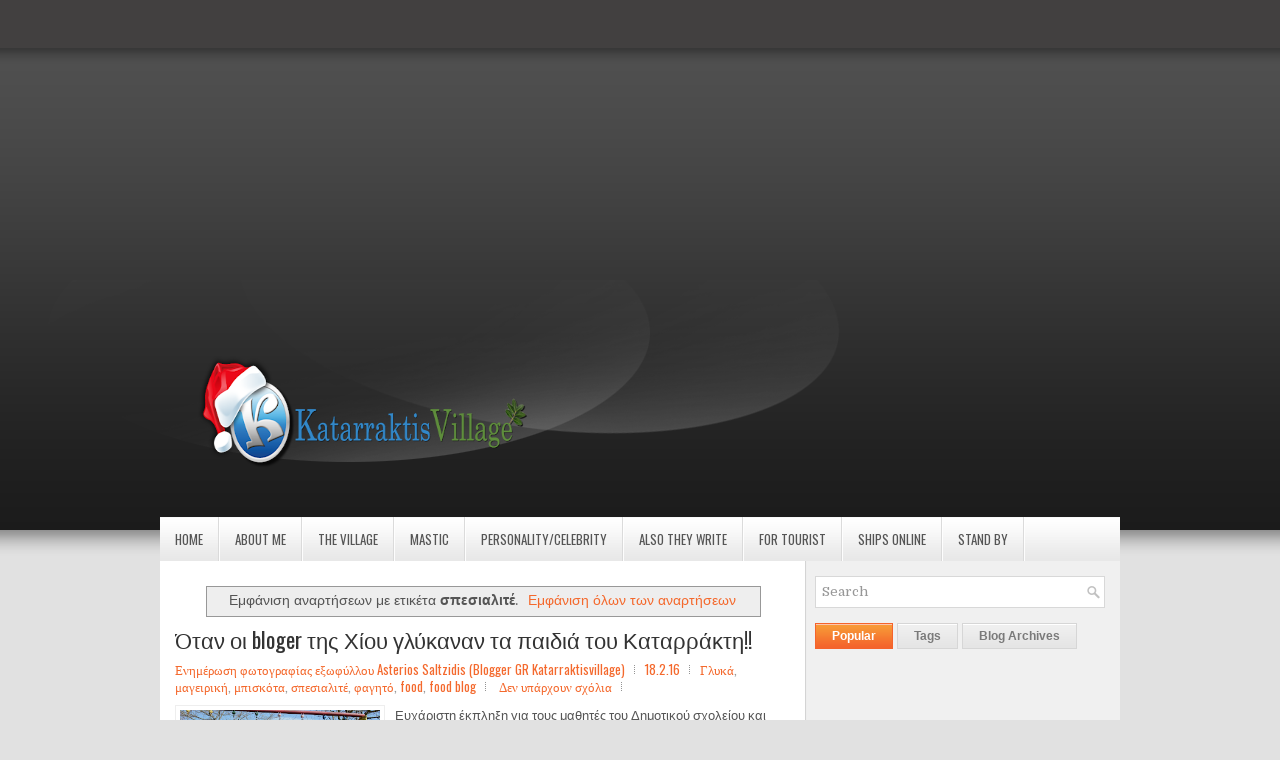

--- FILE ---
content_type: text/html; charset=utf-8
request_url: https://www.google.com/recaptcha/api2/aframe
body_size: 264
content:
<!DOCTYPE HTML><html><head><meta http-equiv="content-type" content="text/html; charset=UTF-8"></head><body><script nonce="G8elgCdmsJlwSfAbmQw_hg">/** Anti-fraud and anti-abuse applications only. See google.com/recaptcha */ try{var clients={'sodar':'https://pagead2.googlesyndication.com/pagead/sodar?'};window.addEventListener("message",function(a){try{if(a.source===window.parent){var b=JSON.parse(a.data);var c=clients[b['id']];if(c){var d=document.createElement('img');d.src=c+b['params']+'&rc='+(localStorage.getItem("rc::a")?sessionStorage.getItem("rc::b"):"");window.document.body.appendChild(d);sessionStorage.setItem("rc::e",parseInt(sessionStorage.getItem("rc::e")||0)+1);localStorage.setItem("rc::h",'1768989545018');}}}catch(b){}});window.parent.postMessage("_grecaptcha_ready", "*");}catch(b){}</script></body></html>

--- FILE ---
content_type: text/javascript; charset=UTF-8
request_url: https://www.katarraktisvillage.com/feeds/posts/default?orderby=published&alt=json-in-script&callback=rp
body_size: 77299
content:
// API callback
rp({"version":"1.0","encoding":"UTF-8","feed":{"xmlns":"http://www.w3.org/2005/Atom","xmlns$openSearch":"http://a9.com/-/spec/opensearchrss/1.0/","xmlns$blogger":"http://schemas.google.com/blogger/2008","xmlns$georss":"http://www.georss.org/georss","xmlns$gd":"http://schemas.google.com/g/2005","xmlns$thr":"http://purl.org/syndication/thread/1.0","id":{"$t":"tag:blogger.com,1999:blog-5025695370881341982"},"updated":{"$t":"2026-01-20T02:05:18.116+02:00"},"category":[{"term":"Blogger Stella Petridou"},{"term":"Ειρήνη Παπαδοπούλου"},{"term":"Χριστούγεννα"},{"term":"Δήμητρα Δηράκη"},{"term":"Κωνσταντίνα Τυλιγάδα"},{"term":"Χίος"},{"term":"Μαστίχα"},{"term":"Παραμύθι"},{"term":"χιος"},{"term":"Kathrine fashion \u0026 styling"},{"term":"Mastic"},{"term":"emanuela"},{"term":"Μουσική"},{"term":"Μαστιχα"},{"term":"Ποίηση Γιάννης Διογγένης"},{"term":"Καταρράκτης"},{"term":"A Woman's Life"},{"term":"Χριστουγεννιάτικο παραμύθι"},{"term":"mastic."},{"term":"Μillena Vanilli"},{"term":"Πάσχα"},{"term":"Ποίηση Γιάννης Διογένης"},{"term":"chios"},{"term":"Αγάπη"},{"term":"Χριστουγεννιάτικη Ιστορία"},{"term":"φαγητό"},{"term":"covid-19"},{"term":"Γιορτη"},{"term":"Γλυκά"},{"term":"Μουσικό Σχολείο"},{"term":"Σεφ"},{"term":"Χίος Περιφορά"},{"term":"Χορός"},{"term":"παραδοσιακά"},{"term":"χωριό"},{"term":"food"},{"term":"sofia's happy wold"},{"term":"Αγίου Βαλεντίνου"},{"term":"Ασπα Χαβιάρα"},{"term":"Αστερια"},{"term":"Δημήτρης Αδάμης"},{"term":"Ζώα"},{"term":"Θεοφάνεια"},{"term":"Θεόδωρος Κουέλης"},{"term":"Κατερίνα Λαμπρή"},{"term":"Λαογραφια"},{"term":"Μουσικοί"},{"term":"Πρόσφυγες"},{"term":"Σοφία Σάντα"},{"term":"Σωσίβιο"},{"term":"μαγειρική"},{"term":"σπιτικα"},{"term":"σχολειο"},{"term":"15Αυγουστος"},{"term":"Aegean"},{"term":"Blogger"},{"term":"Chef"},{"term":"Chios Beer"},{"term":"Commission"},{"term":"Drone"},{"term":"Greece"},{"term":"Love"},{"term":"Michelin"},{"term":"Pet Shop"},{"term":"Static"},{"term":"TV"},{"term":"Travel"},{"term":"espresso"},{"term":"expert"},{"term":"food blog"},{"term":"katarraktis"},{"term":"katarraktisvillage"},{"term":"project"},{"term":"sextortion scam"},{"term":"sos"},{"term":"valedine day"},{"term":"xios"},{"term":"Άγιοι"},{"term":"Άγιος Αντρέας"},{"term":"Άγιος Νικόλαος"},{"term":"Άγιος Σάββας"},{"term":"Άγριες Μέλισσες"},{"term":"ΑΓΓΛΟΙ"},{"term":"ΑΓΙΟΣ ΙΩΑΝΝΗΣ Ο ΠΡΟΔΡΟΜΟΣ"},{"term":"Αγία Βαρβάρα"},{"term":"Αγίας Μαρκέλλας"},{"term":"Αγιος Ισίδωρος"},{"term":"Αγιος Ισιδωρος"},{"term":"Αθλητισμός"},{"term":"Αιγαίο"},{"term":"Αλτσχάιμερ"},{"term":"Αντάρτες"},{"term":"Απελευθέρωση"},{"term":"Αποφάσεις"},{"term":"Αρχαία Ελλάς"},{"term":"Ασπασία Καραπιπέρη"},{"term":"ΒΟΜΒΑ"},{"term":"Βαλεντίνος"},{"term":"Βεάκη"},{"term":"Βερολίνο"},{"term":"Βραβείο"},{"term":"Βροντάδος"},{"term":"Βότανα"},{"term":"ΓΕΡΜΑΝΟΙ"},{"term":"ΓΕΡΟΣ"},{"term":"Γενοκτονία"},{"term":"Γερμανία"},{"term":"Γιατρός"},{"term":"Γιώργος Θωμάς"},{"term":"Γιώργος Ψαρέλης"},{"term":"ΔΕΤΟΣ"},{"term":"Δέσποινα Γεμέλου"},{"term":"Δέσποινα Σαριγιαννακη"},{"term":"Διαγωνισμός"},{"term":"Διαδίκτυο"},{"term":"Διακοπές"},{"term":"Δικαστής"},{"term":"ΕΛΛΑΔΑ"},{"term":"ΕΥΡΩΠΗ"},{"term":"Ειρήνη βαρυτιμιάδη"},{"term":"Ερρίκος Ντυνάν"},{"term":"Εύβοια"},{"term":"ΖΩΗ"},{"term":"Ζωή καλαφάτη"},{"term":"Θεολόγος Μιχελλής"},{"term":"Θεοφανεια"},{"term":"Θεσσαλία"},{"term":"Θωμάς Σαββίδης"},{"term":"ΙΤΑΛΟΙ"},{"term":"Καλοκιαρι"},{"term":"Καραμελες"},{"term":"Καρκινοπαθείς Καπνιστές"},{"term":"Κατερίνα Μαρινάκη"},{"term":"Λουλουδια"},{"term":"ΜΕΓΑΛΟΣ"},{"term":"ΜΟΣΤΡΑ"},{"term":"ΜΠΑΜΠΑΔΕΣ"},{"term":"Μέγαρο Μουσικής"},{"term":"Μαγικές Σβούρες"},{"term":"Μαρία Αναματερού"},{"term":"Μαρία Ρεβελάκη"},{"term":"Μαραθώνιος"},{"term":"Μεγάλη Παρασκευή"},{"term":"Μεγαλο Σαββατο"},{"term":"Μετάνοιες"},{"term":"Μικρός Πρίγκιπας"},{"term":"Μουσείο"},{"term":"Μπαρ"},{"term":"Μπόη Μαρία"},{"term":"Μπύρα"},{"term":"Μυτιλήνη"},{"term":"Νικολέττα Λογγινίδου"},{"term":"ΟΥΖΟ"},{"term":"ΟΧΙ"},{"term":"Οινούσσες"},{"term":"Ολγα Κουση"},{"term":"Ούζο"},{"term":"ΠΑΙΔΕΙΑ"},{"term":"ΠΕΝΗΝΤΑΡΗΣ"},{"term":"ΠΟΛΥΤΕΧΝΕΙΟ"},{"term":"Πάσχα. Αυγα"},{"term":"Παγκόσμια Ημέρα Μουσικής"},{"term":"Παιδιά"},{"term":"Παλιός Καταρρακτης"},{"term":"Παναγία"},{"term":"Παρίσι"},{"term":"Πορτοκάλια"},{"term":"Ποτά"},{"term":"Πυτιός"},{"term":"Πόντιοι"},{"term":"Πόντος"},{"term":"Ρακή"},{"term":"Ρουκετοπολεμος"},{"term":"Ρουχουνι"},{"term":"Ρουχουνιωτισα"},{"term":"Σάκης Πιπίδης"},{"term":"Σοκολατες"},{"term":"Στατιστικά"},{"term":"Συνέδριο Ογκολογίας"},{"term":"Συναυλία"},{"term":"ΤΑΛΙΜΙ"},{"term":"Τσίπουρο"},{"term":"Τσαλταμπάσης"},{"term":"Τύψεις"},{"term":"Φένη Μιχαήλ"},{"term":"Φαίη Κοκκινοπούλου ηθοποιός"},{"term":"Φεστιβάλ."},{"term":"Φράσεις"},{"term":"Φωτογραφίες"},{"term":"Χίος.Παρλιάρος"},{"term":"Χρηματα"},{"term":"Χρύσα Βεζακίδου"},{"term":"Χώρια"},{"term":"Ψάρι"},{"term":"Ψαρέλης Γιώργος"},{"term":"Ψαραδέλης"},{"term":"ήθος"},{"term":"αγιος"},{"term":"αναμνήσεις"},{"term":"αντικαρκινικη δραση"},{"term":"βιολιά"},{"term":"βροχες"},{"term":"γιαγια"},{"term":"γιορτή"},{"term":"γλυκό"},{"term":"δίπλες"},{"term":"δοντια"},{"term":"εγκλεισμός"},{"term":"εκθεση"},{"term":"εκλλησια"},{"term":"εσπρέσο"},{"term":"εστίαση"},{"term":"ζωδια"},{"term":"θέτρο"},{"term":"θεατρο"},{"term":"θερινό Ηλιοστάσιο"},{"term":"ιταλια"},{"term":"καρτες"},{"term":"καταρρακτης"},{"term":"καφές"},{"term":"κορίτσι"},{"term":"κοροναϊό"},{"term":"κορονοπάρτι"},{"term":"κουζίνα"},{"term":"κουλουράκια"},{"term":"κρήτη"},{"term":"λαβράκι"},{"term":"λοκνταουν"},{"term":"λύπη"},{"term":"μέλι"},{"term":"μαθήματα"},{"term":"μετάλια"},{"term":"μοναξιά"},{"term":"μπισκότα"},{"term":"ναυτικός"},{"term":"νεοι"},{"term":"νύχτα"},{"term":"ομήρειο"},{"term":"πανδημία"},{"term":"παραμονή"},{"term":"ποίημα"},{"term":"προβολές"},{"term":"ρεύμα"},{"term":"σαράντα παρθένες"},{"term":"σεισμός"},{"term":"σκοπός ζωής"},{"term":"σπεσιαλιτέ"},{"term":"στομα"},{"term":"τραγούδια"},{"term":"τραπεζες"},{"term":"τύμπανα"},{"term":"φίλοι"},{"term":"χάκερς"},{"term":"χειμώνας"},{"term":"χωρες"}],"title":{"type":"text","$t":"katarraktisvillage"},"subtitle":{"type":"html","$t":"Ένα blog για ψυχαγωγικές ειδήσεις – Συνεντεύξεις Διάσημων – Διαγωνισμοί Διασκεδάσεις  !!"},"link":[{"rel":"http://schemas.google.com/g/2005#feed","type":"application/atom+xml","href":"https:\/\/www.katarraktisvillage.com\/feeds\/posts\/default"},{"rel":"self","type":"application/atom+xml","href":"https:\/\/www.blogger.com\/feeds\/5025695370881341982\/posts\/default?alt=json-in-script\u0026orderby=published"},{"rel":"alternate","type":"text/html","href":"https:\/\/www.katarraktisvillage.com\/"},{"rel":"hub","href":"http://pubsubhubbub.appspot.com/"},{"rel":"next","type":"application/atom+xml","href":"https:\/\/www.blogger.com\/feeds\/5025695370881341982\/posts\/default?alt=json-in-script\u0026start-index=26\u0026max-results=25\u0026orderby=published"}],"author":[{"name":{"$t":"Ενημέρωση φωτογραφίας εξωφύλλου Asterios Saltzidis (Blogger GR Katarraktisvillage)"},"uri":{"$t":"http:\/\/www.blogger.com\/profile\/01443215067958105148"},"email":{"$t":"noreply@blogger.com"},"gd$image":{"rel":"http://schemas.google.com/g/2005#thumbnail","width":"21","height":"32","src":"\/\/blogger.googleusercontent.com\/img\/b\/R29vZ2xl\/AVvXsEjePsIfQLptSq9rxLuhx5Nk-R-4r0QZu_mT26Ooc1cqCrGqUSrAniFAfisVXx7IWM32QFgvtL42ed--F3nOZGlqUHSAxl_XKlXKTc9tJnUOgo2j_q6dR7LktV9ZhQPRBA\/s220\/53142155_10211190495838375_8214645825758822400_n.jpg"}}],"generator":{"version":"7.00","uri":"http://www.blogger.com","$t":"Blogger"},"openSearch$totalResults":{"$t":"1678"},"openSearch$startIndex":{"$t":"1"},"openSearch$itemsPerPage":{"$t":"25"},"entry":[{"id":{"$t":"tag:blogger.com,1999:blog-5025695370881341982.post-4694025459820106465"},"published":{"$t":"2026-01-19T14:30:00.005+02:00"},"updated":{"$t":"2026-01-19T14:30:42.206+02:00"},"title":{"type":"text","$t":"Ετούτες οι μαυροφορεμένες φιγούρες! "},"content":{"type":"html","$t":"\u003Cp\u003E\u0026nbsp;Κι αν το κρύο του χειμώνα «αδειάζει» τους δρόμους της γειτονιάς, θα υπάρχουν πάντα οι τολμηροί που βγαίνουν έξω να «πολεμήσουν» τα καιρικά φαινόμενα για να φτάσουν μέχρι τον φούρνο ή το παντοπωλείο της γωνίας…\u003C\/p\u003E\u003Cdiv class=\"separator\" style=\"clear: both; text-align: center;\"\u003E\u003Ca href=\"https:\/\/blogger.googleusercontent.com\/img\/b\/R29vZ2xl\/AVvXsEiPL7CSFTCtlfuadg2P-V37_EVtaVQvrrDCMHsJ3QSsZLgCli0KypST0uHp3IBTPzbHC1wRHXGlPVXzAAs8wOob1T9I5-a-Mt9DZ9KJOTVXgCQbOufbA9lhRQZAUQxgMp18h5qGMGGr8q2tLZt2fRUP_2cJ37zR5R4Zow6Mp5bOzfwlTo2FFWEAG7m7bMw\/s1440\/FB_IMG_1768825552602.jpg\" imageanchor=\"1\" style=\"clear: left; float: left; margin-bottom: 1em; margin-right: 1em;\"\u003E\u003Cimg border=\"0\" data-original-height=\"1440\" data-original-width=\"1056\" height=\"200\" src=\"https:\/\/blogger.googleusercontent.com\/img\/b\/R29vZ2xl\/AVvXsEiPL7CSFTCtlfuadg2P-V37_EVtaVQvrrDCMHsJ3QSsZLgCli0KypST0uHp3IBTPzbHC1wRHXGlPVXzAAs8wOob1T9I5-a-Mt9DZ9KJOTVXgCQbOufbA9lhRQZAUQxgMp18h5qGMGGr8q2tLZt2fRUP_2cJ37zR5R4Zow6Mp5bOzfwlTo2FFWEAG7m7bMw\/w147-h200\/FB_IMG_1768825552602.jpg\" width=\"147\" \/\u003E\u003C\/a\u003E\u003C\/div\u003E\u003Cdiv style=\"text-align: left;\"\u003E\u0026nbsp;Και ετούτες οι μαυροφορεμένες φιγούρες, οι εναπομείνασες ηρωίδες αυτής της πόλης, δεν κρύβουν φόβο στα στήθια τους. Φορούν τη ζακέτα και το μαντήλι τους, παίρνουν το μικρό πορτοφολάκι και τη μαγκούρα τους και βγαίνουν με τόλμη στον δρόμο. Αν και «μικρόσωμες», είναι τέτοιο το εκτόπισμά τους που γεμίζουν μια ολόκληρη πλατεία. Τουλάχιστον στα δικά μου μάτια, ετούτες οι γιαγιάδες μοιάζουν με αγάλματα θεόρατα, μοιάζουν με μετρόχτιστες γέφυρες, μοιάζουν σαν μια άλλη Μπουμπουλίνα που αντιστέκεται στον χρόνο και στην «εξέλιξη», που συχνά τις προσπερνά…\u003C\/div\u003E\u003Cp\u003EΌταν συναντώ μια τέτοια γιαγιά στον δρόμο μου, νιώθω δέος. Νιώθω πως έχω μπροστά μου μια ιστορία 90 ετών. Νιώθω ότι βλέπω ένα κομμάτι της Ελλάδας που σε λίγα χρόνια δεν θα υπάρχει. Και αυτό είναι κάτι που με κάνει να νιώθω «αμήχανα».\u0026nbsp;\u003C\/p\u003E\u003Cp\u003EΑν αυτές οι μαυροφορεμένες γιαγιάδες κάποια στιγμή «φύγουν», μαζί τους θα φύγει κι ένα τεράστιο κομμάτι της παράδοσής μας. Μαζί θα φύγει και εκείνο το «νοιάξιμο», το φίλεμα, η προστασία και η ανθρωπιά που πάντα υπήρχαν άφθονα μέσα στο σπίτι της γιαγιάς…\u003C\/p\u003E\u003Cp\u003EΠερπατώ στον δρόμο και, όταν συναντήσω μια τέτοια φιγούρα, παίρνω δύναμη. Νιώθω ότι όσο αυτά τα πόδια αντέχουν, αντέχει και η δική μας η ψυχή. Και εύχομαι να αντέξουν για πολλά χρόνια ακόμα. Εύχομαι αυτές οι γιαγιάδες να είναι ανάμεσά μας, να φορούν τα μαντήλια τους, να παίρνουν τη μαγκούρα τους και να βγαίνουν στις γειτονιές, να τις γεμίζουν με σθένος, σοφία, ανθρωπιά και ελπίδα.\u003C\/p\u003E\u003Cp\u003E\u003Cbr \/\u003E\u003C\/p\u003E\u003Cp\u003EΚαλημέρα!\u003C\/p\u003E\u003Cp\u003EΚαλή μας εβδομάδα.\u0026nbsp;\u003C\/p\u003E\u003Cp\u003EΧ.Δασκαλακης.\u0026nbsp;\u003C\/p\u003E"},"link":[{"rel":"replies","type":"application/atom+xml","href":"https:\/\/www.katarraktisvillage.com\/feeds\/4694025459820106465\/comments\/default","title":"Σχόλια ανάρτησης"},{"rel":"replies","type":"text/html","href":"https:\/\/www.katarraktisvillage.com\/2026\/01\/blog-post_19.html#comment-form","title":"0 σχόλια"},{"rel":"edit","type":"application/atom+xml","href":"https:\/\/www.blogger.com\/feeds\/5025695370881341982\/posts\/default\/4694025459820106465"},{"rel":"self","type":"application/atom+xml","href":"https:\/\/www.blogger.com\/feeds\/5025695370881341982\/posts\/default\/4694025459820106465"},{"rel":"alternate","type":"text/html","href":"https:\/\/www.katarraktisvillage.com\/2026\/01\/blog-post_19.html","title":"Ετούτες οι μαυροφορεμένες φιγούρες! "}],"author":[{"name":{"$t":"Ενημέρωση φωτογραφίας εξωφύλλου Asterios Saltzidis (Blogger GR Katarraktisvillage)"},"uri":{"$t":"http:\/\/www.blogger.com\/profile\/01443215067958105148"},"email":{"$t":"noreply@blogger.com"},"gd$image":{"rel":"http://schemas.google.com/g/2005#thumbnail","width":"21","height":"32","src":"\/\/blogger.googleusercontent.com\/img\/b\/R29vZ2xl\/AVvXsEjePsIfQLptSq9rxLuhx5Nk-R-4r0QZu_mT26Ooc1cqCrGqUSrAniFAfisVXx7IWM32QFgvtL42ed--F3nOZGlqUHSAxl_XKlXKTc9tJnUOgo2j_q6dR7LktV9ZhQPRBA\/s220\/53142155_10211190495838375_8214645825758822400_n.jpg"}}],"media$thumbnail":{"xmlns$media":"http://search.yahoo.com/mrss/","url":"https:\/\/blogger.googleusercontent.com\/img\/b\/R29vZ2xl\/AVvXsEiPL7CSFTCtlfuadg2P-V37_EVtaVQvrrDCMHsJ3QSsZLgCli0KypST0uHp3IBTPzbHC1wRHXGlPVXzAAs8wOob1T9I5-a-Mt9DZ9KJOTVXgCQbOufbA9lhRQZAUQxgMp18h5qGMGGr8q2tLZt2fRUP_2cJ37zR5R4Zow6Mp5bOzfwlTo2FFWEAG7m7bMw\/s72-w147-h200-c\/FB_IMG_1768825552602.jpg","height":"72","width":"72"},"thr$total":{"$t":"0"}},{"id":{"$t":"tag:blogger.com,1999:blog-5025695370881341982.post-3819500403844593708"},"published":{"$t":"2026-01-15T22:11:00.004+02:00"},"updated":{"$t":"2026-01-15T22:40:40.385+02:00"},"title":{"type":"text","$t":"Δρ Ελένη Ράπτη : Ο διάλογος ανάμεσα στο παρελθόν και το παρόν. Είναι και επίτιμος δημότης Χίου!"},"content":{"type":"html","$t":"\u003Cdiv class=\"post-content\" style=\"box-sizing: border-box;\"\u003E\u003Cdiv class=\"post-content__text typography-content\" style=\"box-sizing: border-box;\"\u003E\u003Cp style=\"box-sizing: border-box; font-size: 18px; line-height: 28px; margin: 0px 0px 16px; padding: 0px;\"\u003E\u003C\/p\u003E\u003Cdiv class=\"post-content__text typography-content\" style=\"-webkit-text-stroke-width: 0px; box-sizing: border-box; color: #1b1b1b; font-family: \u0026quot;Zona Pro\u0026quot;; font-size: 15px; font-style: normal; font-variant-caps: normal; font-variant-ligatures: normal; font-weight: 400; letter-spacing: normal; orphans: 2; text-align: start; text-decoration-color: initial; text-decoration-style: initial; text-decoration-thickness: initial; text-indent: 0px; text-transform: none; white-space: normal; widows: 2; word-spacing: 0px;\"\u003E\u003C\/div\u003E\u003Cp\u003E\u003C\/p\u003EΔρ Ελένη Ράπτη: Ο διάλογος ανάμεσα στο παρελθόν και το παρόν\u003C\/div\u003E\u003Cdiv class=\"post-content__text typography-content\" style=\"box-sizing: border-box;\"\u003E\u003Cbr \/\u003E\u003C\/div\u003EΗ Ελένη Ράπτη είναι αρχαιολόγος και ιστορικός. Μεγάλωσε στον Τύρναβο Λάρισας, έναν τόπο γεμάτο ιστορική μνήμη και ζωντανές παραδόσεις, μέσα σε μια οικογένεια που της έμαθε ότι ο σεβασμός, η καλοσύνη και η προσφορά είναι τρόπος ζωής.\u003C\/div\u003E\u003Cdiv class=\"post-content\" style=\"box-sizing: border-box;\"\u003E\u003Cbr \/\u003E\u003Cdiv class=\"post-content__text typography-content\" style=\"box-sizing: border-box;\"\u003E\u003Cdiv class=\"separator\" style=\"clear: both; text-align: center;\"\u003E\u003Ca href=\"https:\/\/blogger.googleusercontent.com\/img\/b\/R29vZ2xl\/AVvXsEg0aUR5BJtKvigjXPARET9Z1zzaahszlaBYlUEGAfv1tGiisA5HeTAaXCuDN2-NfvgdZRMT-7clPyhcrcRbmUdmGGLv8YMFrxsji23-3V-xvKLpCYWhmgBbUsn0hB-L6HivUNgxHGVcU_v7zTP-GMAlb5t1Zyir3NvQUup_FB8-F9s4OpcX6EYC4pZ2KAA\/s1158\/-e1767789298248.jpg\" style=\"clear: left; float: left; margin-bottom: 1em; margin-right: 1em;\"\u003E\u003Cimg border=\"0\" data-original-height=\"825\" data-original-width=\"1158\" height=\"228\" src=\"https:\/\/blogger.googleusercontent.com\/img\/b\/R29vZ2xl\/AVvXsEg0aUR5BJtKvigjXPARET9Z1zzaahszlaBYlUEGAfv1tGiisA5HeTAaXCuDN2-NfvgdZRMT-7clPyhcrcRbmUdmGGLv8YMFrxsji23-3V-xvKLpCYWhmgBbUsn0hB-L6HivUNgxHGVcU_v7zTP-GMAlb5t1Zyir3NvQUup_FB8-F9s4OpcX6EYC4pZ2KAA\/s320\/-e1767789298248.jpg\" width=\"320\" \/\u003E\u003C\/a\u003E\u003C\/div\u003E«Εθνικός Κήρυκας»: Τι αξίες και κατευθύνσεις σας έδωσαν οι γονείς σας;\u003Cbr \/\u003E\u003Cbr \/\u003EΔρ Ελένη Ράπτη: Οι γονείς μου και η Πόντια γιαγιά μου με μεγάλωσαν με αξίες όπως η ενσυναίσθηση, η ευθύνη και η αξιοπρέπεια. Ο πατέρας μου, με τη σιωπηλή του προτροπή για οικονομική ανεξαρτησία, με δίδαξε ότι η ελευθερία προϋποθέτει αυτονομία, ενώ η μητέρα μου παραμένει σταθερά δίπλα μου, στηρίζοντας κάθε μου βήμα και όνειρο. Η ενασχόλησή μου με την Ιστορία διαμορφώθηκε από τις αφηγήσεις και τη συλλογική μνήμη του Σμυρνιού παππού μου, οι οποίες με οδήγησαν στη συγγραφή βιβλίου για τη Σμύρνη, αφιερωμένου στη μνήμη του.\u003Cbr \/\u003E\u003Cbr \/\u003EΟι σπουδές μου στην Ιστορία και την Αρχαιολογία αποτέλεσαν φυσική συνέχεια αυτής της πορείας, ενώ η βιωματική σχέση της τοπικής κοινωνίας του Τυρνάβου με τη γη, το αμπέλι και τον οίνο επηρέασε καθοριστικά τη διαμόρφωση της διατριβής μου, με ειδίκευση στους ρωμαϊκούς αμφορείς της Δήλου και το εμπόριο οίνου στην αρχαιότητα.\u003C\/div\u003E\u003Cdiv class=\"post-content__text typography-content\" style=\"box-sizing: border-box;\"\u003E\u003Ca href=\"https:\/\/blogger.googleusercontent.com\/img\/b\/R29vZ2xl\/AVvXsEj_u-loSMXgPPjFlcygUsH5H1rIREO4vnxIb8mN07M_XutsJ-_VKBbP6KcmatQDk2co8DpyN9jtJlFaD2OZndEmwfKo_u_iWs_YMRUIMIa9CfxKcT9aGPNTGSqFSAagYZNmafPMnL3nd-fEPecTe5NzQawsn0ojZT9thv_SymgmuKEJGpKBIk3Aosl7G4s\/s1000\/%CE%A6%CE%A9%CE%A4%CE%9F%CE%93%CE%A1%CE%91%CE%A6%CE%99%CE%91-%CE%9C%CE%91%CE%9C%CE%91.jpg\" style=\"clear: left; float: left; margin-bottom: 1em; margin-right: 1em; text-align: center;\"\u003E\u003Cimg border=\"0\" data-original-height=\"1000\" data-original-width=\"736\" height=\"320\" src=\"https:\/\/blogger.googleusercontent.com\/img\/b\/R29vZ2xl\/AVvXsEj_u-loSMXgPPjFlcygUsH5H1rIREO4vnxIb8mN07M_XutsJ-_VKBbP6KcmatQDk2co8DpyN9jtJlFaD2OZndEmwfKo_u_iWs_YMRUIMIa9CfxKcT9aGPNTGSqFSAagYZNmafPMnL3nd-fEPecTe5NzQawsn0ojZT9thv_SymgmuKEJGpKBIk3Aosl7G4s\/s320\/%CE%A6%CE%A9%CE%A4%CE%9F%CE%93%CE%A1%CE%91%CE%A6%CE%99%CE%91-%CE%9C%CE%91%CE%9C%CE%91.jpg\" width=\"236\" \/\u003E\u003C\/a\u003E\u003Cbr \/\u003E\u003Cbr \/\u003E\u003Cbr \/\u003E\u003Cspan style=\"color: #b6d7a8;\"\u003EΗ Ελένη Ράπτη με τη μητέρα της Πελαγία Σαλτζίδη-Ράπτη στην κατάθεση στεφάνων στο Δήμο Βύρωνα στις 28 Οκτωβρίου 2025.\u003C\/span\u003E\u003Cbr \/\u003E\u003Cbr \/\u003EΕργάζομαι στο υπουργείο Πολιτισμού, στον τομέα των Διεθνών Σχέσεων, και η επαγγελματική και ερευνητική μου πορεία επικεντρώνεται στην πολιτισμική μνήμη, τη διεθνή συνεργασία και την κοινωνική προσφορά. Συμμετέχω ενεργά σε επιστημονικά και πολιτιστικά σωματεία και έχω τιμηθεί ως επίτιμη δημότης Χίου και Οινουσσών.\u003Cbr \/\u003E\u003Cbr \/\u003EΤο συγγραφικό μου έργο περιλαμβάνει επιστημονικές δημοσιεύσεις σε ελληνικά και ξένα περιοδικά, ενώ πρόσφατα εξέδωσα το βιβλίο μου για τη Σμύρνη, μια πράξη ευγνωμοσύνης προς τους ανθρώπους και τους τόπους που μας διαμόρφωσαν ως φόρο τιμής στη μνήμη, την παιδεία και τη συνέχεια του Ελληνισμού.\u003Cbr \/\u003E\u003Cbr \/\u003E«Ε.Κ.»: Μιλήστε μας για το βιβλίο σας.\u003Cbr \/\u003E\u003Cbr \/\u003EΔρ Ελένη Ράπτη: Το βιβλίο μου «Σμύρνη. Το καύχημα της Ιωνίας. Η εκπαίδευση των Ελλήνων», αποτελεί μια τεκμηριωμένη μελέτη για τον ρόλο της παιδείας στη διαμόρφωση της ταυτότητας του Μικρασιατικού Ελληνισμού. Το αφιέρωσα στη μνήμη του προπάππου μου, Σάββα Παπάζογλου-Σαλτζίδη, προέδρου της ευρύτερης περιοχής της Σμυρναϊκής Κοινότητας και γιου ιερέα.\u003Cbr \/\u003E\u003Cbr \/\u003EΜέσα από πλούσιο αρχειακό υλικό, η Σμύρνη αναδεικνύεται όχι μόνο ως κορυφαίο οικονομικό και πολιτιστικό κέντρο, αλλά και ως φάρος παιδείας και πνευματικής ακμής. Κεντρική θέση κατέχει η ίδρυση της Ευαγγελικής Σχολής, με σπουδαίους δασκάλους και μαθητές -ανάμεσά τους και ο Αριστοτέλης Ωνάσης- καθώς και η λειτουργία του Φιλολογικού Γυμνασίου, όπου δίδαξαν εξέχουσες μορφές του Νεοελληνικού Διαφωτισμού, όπως ο Κωνσταντίνος Κούμας από τη Λάρισα και ο Κων\/νος Οικονόμος ο εξ Οικονόμων από την Τσαριτσάνη.\u003C\/div\u003E\u003Cdiv class=\"post-content__text typography-content\" style=\"box-sizing: border-box;\"\u003E\u003Cbr \/\u003E\u003C\/div\u003E\u003Cdiv class=\"separator\" style=\"clear: both; text-align: center;\"\u003E\u003Cimg border=\"0\" data-original-height=\"1536\" data-original-width=\"1152\" height=\"320\" src=\"https:\/\/blogger.googleusercontent.com\/img\/b\/R29vZ2xl\/AVvXsEjc_QdQZ4bg-znXUfXy3LQPy5_cqArUsdHccl13r5ZsVzuUOoUvbysT2P6-Onvale7NXcIfBe6eXZbcD0mmnNOcGDRh3TXwMiztVI0iYMvgQy9t0BUZArDoxDx4YF-hMUyqjN-iwxTEb9A2D4gb5ZbMdMDzsz5L9KEjOrbq5bUfm4eh-0mj-BDJrWy5l8o\/s320\/%CF%80%CE%B1%CF%80%CE%B1%CE%B9%CF%89%CE%B1%CE%BD%CE%BD%CE%BF%CF%85-1152x1536.jpg\" width=\"240\" \/\u003E\u003C\/div\u003E\u003Cdiv class=\"post-content__text typography-content\" style=\"box-sizing: border-box;\"\u003E\u003Cbr \/\u003E\u003Cspan style=\"color: #b6d7a8;\"\u003EΗ Ελένη Ράπτη με την αντιπρύτανη Ακαδημαϊκών, Διεθνών Σχέσεων και Εξωστρέφειας του ΕΚΠΑ, Σοφία Παπαϊωάννου, στο Ιδρυμα Μαρία Τσάκος στο πλαίσιο ομιλίας μου για την εκπαίδευση στη Σμύρνη, 2023.\u003Cbr \/\u003E\u003C\/span\u003E\u003Cbr \/\u003EΙδιαίτερη σημασία δίνεται και στην εκπαίδευση των κοριτσιών μέσω των Παρθεναγωγείων, που άνοιξαν τον δρόμο για τη γυναικεία μόρφωση και νέους κοινωνικούς ρόλους. Απόρροια αυτής της λαμπρής πνευματικής πορείας ήταν η απόφαση της ίδρυσης του Ελληνικού Πανεπιστημίου της Σμύρνης υπό τη διεύθυνση του διάσημου καθηγητή Κ. Καραθεοδωρή, που όμως δεν πρόλαβε να λειτουργήσει, καθώς λόγω της Μικρασιατικής Καταστροφής το 1922 το «φως εξ Ανατολών» έσβησε οριστικά.\u003Cbr \/\u003E\u003Cbr \/\u003EΤα εκπαιδευτικά αυτά ιδρύματα υπήρξαν καθοριστικά για τη διατήρηση της ελληνικής ταυτότητας και την καλλιέργεια πνευματικών αξιών.\u003Cbr \/\u003E\u003Cbr \/\u003EΤο βιβλίο προσεγγίζει την παιδεία ως φορέα αξιών και ιστορικής συνέχειας, χωρίς νοσταλγική εξιδανίκευση, και απευθύνεται σε κάθε αναγνώστη που ενδιαφέρεται για τη σχέση παιδείας, πολιτισμού και ταυτότητας.\u003Cbr \/\u003E\u003Cbr \/\u003E«Ε.Κ.»: Ποια είναι η σχέση σας με την Τέχνη και γενικότερα τον Πολιτισμό;\u003Cbr \/\u003E\u003Cbr \/\u003EΔρ Ελένη Ράπτη: Η σχέση μου με την Τέχνη και τον Πολιτισμό είναι βαθιά προσωπική. Είναι ένας εσωτερικός τόπος επιστροφής, αλλά και ένας τρόπος να ανοίγω συνεχώς παράθυρα προς τον κόσμο. Μέσα από τη Λογοτεχνία έμαθα να παρατηρώ τον χρόνο και την ανθρώπινη μοίρα με μεγαλύτερη ευαισθησία, συνομιλώ με τη στοχαστική καθαρότητα του Καβάφη, το φως και τη μεταφυσική διάσταση του Ελύτη, τη σιωπή και την αγωνία του Σεφέρη. Οι λέξεις τους λειτουργούν για μένα σαν πυξίδα.\u003C\/div\u003E\u003Cdiv class=\"post-content__text typography-content\" style=\"box-sizing: border-box;\"\u003E\u003Cbr \/\u003E\u003Cimg height=\"320\" src=\"https:\/\/www.ekirikas.com\/wp-content\/uploads\/2026\/01\/%CE%BA%CF%81%CE%B9%CE%BC%CE%B9%CE%B6%CE%B7%CF%82-461x1024.jpg\" width=\"144\" \/\u003E\u003Cbr \/\u003E\u003Cbr \/\u003E\u003Cspan style=\"color: #b6d7a8;\"\u003EΗ Ελένη Ράπτη Με τον π. πρόεδρο της Ακαδημίας Αθηνών, Σταμάτη Κριμιζή, κατά τη διάρκεια της ομιλίας μου για τον Ερνέστο Τσίλλερ, τον Μάρτιο του 2024.\u003Cbr \/\u003E\u003C\/span\u003E\u003Cbr \/\u003EΗ Αρχαιολογία και η Αρχιτεκτονική δεν ήταν ποτέ απλώς επιστημονικά αντικείμενα, ήταν τρόποι να κατανοήσω τον εαυτό μου μέσα στον χρόνο. Ο Ερνέστος Τσίλλερ αποτελεί μια σταθερή αναφορά στη διαδρομή μου. Τα κτίριά του τα περπάτησα, τα παρατήρησα, τα άφησα να μου μιλήσουν, μέσα τους αναγνώρισα μια αυστηρή ομορφιά και μια διακριτική ευγένεια που με συγκινούν βαθιά. Η στιγμή που μίλησα στην Ακαδημία Αθηνών το 2024 για το έργο του είχε για μένα τον χαρακτήρα μιας προσωπικής κατάθεσης.\u003Cbr \/\u003E\u003Cbr \/\u003EΠαράλληλα, η ενασχόλησή μου με την Αρχαιολογία -μέσα από τη μελέτη των μεγάλων ανασκαφών του Σλήμαν, του Εβανς, του Ρένφριου, του Τσούντα και του Ανδρόνικου, αλλά και μέσα από τη δική μου συμμετοχή σε ανασκαφές στη Δήλο, στη Φτελιά Μυκόνου, στο Ακραίφνιο κ.α.- μου αποκάλυψε όχι μόνο θαμμένους κόσμους, αλλά και τρόπους κατανόησης της μνήμης, της ιστορικής συνέχειας και του ανθρώπου.\u003Cbr \/\u003E\u003Cbr \/\u003EΗ έκθεση «Sight» του Antony Gormley που πραγματοποιήθηκε στη Δήλο το 2019, ήταν η στιγμή που η σχέση μου με την Τέχνη απέκτησε νέο βάθος. Από εκεί ξεκίνησε η έμπνευσή μου για το μεταπτυχιακό στην Εκπαίδευση και τον Πολιτισμό, εστιάζοντας στις εκθέσεις Αρχαίας και Σύγχρονης Τέχνης. Εκεί συνειδητοποίησα πόσο ουσιαστικός μπορεί να είναι ο διάλογος ανάμεσα στο παρελθόν και το παρόν, όταν γίνεται με μέτρο, τόλμη και απόλυτο σεβασμό στα αρχαία αντικείμενα. Πιστεύω βαθιά σε εκθέσεις όπου η Σύγχρονη Τέχνη δεν επισκιάζει την Αρχαία, αλλά της δίνει χώρο να αναπνεύσει – και το αντίστροφο.\u003C\/div\u003E\u003Cdiv class=\"post-content__text typography-content\" style=\"box-sizing: border-box;\"\u003E\u003Cbr \/\u003E\u003Cimg height=\"320\" src=\"https:\/\/www.ekirikas.com\/wp-content\/uploads\/2026\/01\/%CE%9B%CE%A5%CE%9A%CE%91%CE%9C%CE%A0%CE%95%CE%A4%CE%9F%CE%A5%CE%A3-768x1024.jpg\" width=\"240\" \/\u003E\u003Cbr \/\u003E\u003Cbr \/\u003E\u003Cspan style=\"color: #b6d7a8;\"\u003EΗ Ελένη Ράπτη Στο ξενοδοχείο «Saint George Lycabettus Athens», με την αγαπημένη φίλη Κατερίνα Πλουμιδάκη και την ιδιοκτήτρια του ξενοδοχείου, Ειρήνη Βασιλοπούλου, Δεκέμβριος 2025.\u003Cbr \/\u003E\u003C\/span\u003E\u003Cbr \/\u003EΜια καλή παράσταση, ένας χώρος που σέβεται το φως και την αναλογία, ή ένα αρχαιολογικό εύρημα που κουβαλά αιώνες σιωπής, με αποσυμπιέζουν και με αφυπνίζουν ταυτόχρονα. Η Τέχνη, για μένα, δεν είναι πολυτέλεια ούτε στολίδι, είναι αναπνοή, στάση ζωής, τρόπος ύπαρξης και κατανόησης του κόσμου.\u003Cbr \/\u003E\u003Cbr \/\u003E«Ε.Κ.»: Ποιες είναι οι ηθικές βάσεις της κοινωνίας μας; Τηρούνται; Υπάρχουν προβλήματα στη δουλειά σας και στο επάγγελμα του αρχαιολόγου;\u003Cbr \/\u003E\u003Cbr \/\u003EΔρ Ελένη Ράπτη: Ζούμε σε μια εποχή έντονων κοινωνικών και πολιτισμικών αλλαγών, όπου η έμφαση στην υλική επιτυχία και η τεχνολογική πρόοδος συχνά απομακρύνουν τον άνθρωπο από θεμελιώδεις αξίες, όπως η καλοσύνη, η εντιμότητα, η αλληλεγγύη και ο σεβασμός. Η ποιότητα των ανθρώπινων σχέσεων και η διαχείριση της συλλογικής μνήμης αποτελούν κριτήρια ηθικής μιας κοινωνίας, ενώ η παιδεία δεν είναι μόνο μετάδοση γνώσεων, αλλά καλλιέργεια χαρακτήρα και κοινωνικής συνείδησης.\u003Cbr \/\u003E\u003Cbr \/\u003EΣτην Αρχαιολογία, αυτές οι αρχές γίνονται ακόμη πιο εμφανείς: η προστασία της πολιτιστικής κληρονομιάς απαιτεί επιστημονική τεκμηρίωση, σεβασμό προς το παρελθόν και υπευθυνότητα απέναντι στις επόμενες γενιές. Η διατήρηση της άυλης πολιτιστικής κληρονομιάς σε συνάρτηση με τη φροντίδα της υλικής, απαιτούν ισότιμη φροντίδα, καθώς μαζί στηρίζουν τη βιώσιμη πρόοδο και τη συνοχή της κοινωνίας.\u003Cbr \/\u003E\u003Cbr \/\u003EΗ ηθική μιας κοινωνίας, ίσως, κρίνεται καθημερινά σε αυτές τις επιλογές: στην προτεραιότητα που δίνεται στην ακεραιότητα, την ευθύνη και το κοινό καλό έναντι της ευκολίας και της ταχύτητας.\u003Cbr \/\u003E\u003Cbr \/\u003E«Ε.Κ.»: Ποια είναι η αντιμετώπιση της ζωής σας από τα μαθήματα που διδαχτήκατε έως τώρα; \u003Cbr \/\u003E\u003Cbr \/\u003EΔρ Ελένη Ράπτη: Μη λες ότι δεν μπορείς, πίστεψε ότι μπορείς, και μόνο προσπαθώντας θα μάθεις τι μπορείς πραγματικά να πετύχεις. Η αμφιβολία συχνά λειτουργεί ως αυτοεκπληρούμενη προφητεία. Η προσπάθεια, ακόμη κι όταν δεν οδηγεί άμεσα στην επιτυχία, προσφέρει γνώση, εμπειρία και ουσιαστική αυτογνωσία. Η πίστη στον εαυτό μας δεν προϋποθέτει άγνοια των δυσκολιών, αλλά μια στάση ρεαλιστικής αισιοδοξίας και διαρκούς διάθεσης για αγώνα.\u003C\/div\u003E\u003Cdiv class=\"post-content__text typography-content\" style=\"box-sizing: border-box;\"\u003E\u003Cbr \/\u003E\u003C\/div\u003E\u003Cdiv class=\"post-content__text typography-content\" style=\"box-sizing: border-box;\"\u003E\u003Ca class=\"article-meta__author\" href=\"https:\/\/www.ekirikas.com\/my-staff-details\/?author=view-post\u0026amp;auth_id=472244\" style=\"box-sizing: border-box; color: #416676; font-family: \u0026quot;Zona Pro\u0026quot;; font-size: 13px; font-weight: 700; text-decoration-line: none; text-transform: uppercase; transition: color 0.2s;\" target=\"_blank\"\u003EΤης Κατερινας Πλουμιδακη\u003C\/a\u003E\u003Cbr \/\u003E\u003Cbr \/\u003EΥ.Γ Ελένη Ράπτη :\u003Cspan style=\"background-color: rgba(255, 255, 255, 0.85); font-family: calibri; font-size: 14.6667px; text-align: justify;\"\u003E\u0026nbsp;A\u003C\/span\u003E\u003Cspan style=\"background-color: rgba(255, 255, 255, 0.85); font-family: calibri; font-size: 14.6667px; text-align: justify;\"\u003Eρχαιολόγος της Γενικής Διεύθυνσης Αρχαιοτήτων και Πολιτιστικής Κληρονομιάς του ΥΠΠΟΑ\u003C\/span\u003E\u003Cspan style=\"background-color: rgba(255, 255, 255, 0.85); font-family: calibri; font-size: 14.6667px; text-align: justify;\"\u003E\u0026nbsp;\u003C\/span\u003E\u003C\/div\u003E\u003Cdiv class=\"post-content__text typography-content\" style=\"box-sizing: border-box;\"\u003E\u003Cspan style=\"background-color: rgba(255, 255, 255, 0.85); font-family: calibri; font-size: 14.6667px; text-align: justify;\"\u003E\u003Cbr \/\u003E\u003C\/span\u003E\u003C\/div\u003E\u003Cdiv class=\"post-content__text typography-content\" style=\"box-sizing: border-box;\"\u003E\u003Cspan style=\"background-color: rgba(255, 255, 255, 0.85); font-family: calibri; font-size: 14.6667px; text-align: justify;\"\u003E\u003Cbr \/\u003E\u003C\/span\u003E\u003C\/div\u003E\u003C\/div\u003E"},"link":[{"rel":"replies","type":"application/atom+xml","href":"https:\/\/www.katarraktisvillage.com\/feeds\/3819500403844593708\/comments\/default","title":"Σχόλια ανάρτησης"},{"rel":"replies","type":"text/html","href":"https:\/\/www.katarraktisvillage.com\/2026\/01\/blog-post_15.html#comment-form","title":"0 σχόλια"},{"rel":"edit","type":"application/atom+xml","href":"https:\/\/www.blogger.com\/feeds\/5025695370881341982\/posts\/default\/3819500403844593708"},{"rel":"self","type":"application/atom+xml","href":"https:\/\/www.blogger.com\/feeds\/5025695370881341982\/posts\/default\/3819500403844593708"},{"rel":"alternate","type":"text/html","href":"https:\/\/www.katarraktisvillage.com\/2026\/01\/blog-post_15.html","title":"Δρ Ελένη Ράπτη : Ο διάλογος ανάμεσα στο παρελθόν και το παρόν. Είναι και επίτιμος δημότης Χίου!"}],"author":[{"name":{"$t":"Ενημέρωση φωτογραφίας εξωφύλλου Asterios Saltzidis (Blogger GR Katarraktisvillage)"},"uri":{"$t":"http:\/\/www.blogger.com\/profile\/01443215067958105148"},"email":{"$t":"noreply@blogger.com"},"gd$image":{"rel":"http://schemas.google.com/g/2005#thumbnail","width":"21","height":"32","src":"\/\/blogger.googleusercontent.com\/img\/b\/R29vZ2xl\/AVvXsEjePsIfQLptSq9rxLuhx5Nk-R-4r0QZu_mT26Ooc1cqCrGqUSrAniFAfisVXx7IWM32QFgvtL42ed--F3nOZGlqUHSAxl_XKlXKTc9tJnUOgo2j_q6dR7LktV9ZhQPRBA\/s220\/53142155_10211190495838375_8214645825758822400_n.jpg"}}],"media$thumbnail":{"xmlns$media":"http://search.yahoo.com/mrss/","url":"https:\/\/blogger.googleusercontent.com\/img\/b\/R29vZ2xl\/AVvXsEg0aUR5BJtKvigjXPARET9Z1zzaahszlaBYlUEGAfv1tGiisA5HeTAaXCuDN2-NfvgdZRMT-7clPyhcrcRbmUdmGGLv8YMFrxsji23-3V-xvKLpCYWhmgBbUsn0hB-L6HivUNgxHGVcU_v7zTP-GMAlb5t1Zyir3NvQUup_FB8-F9s4OpcX6EYC4pZ2KAA\/s72-c\/-e1767789298248.jpg","height":"72","width":"72"},"thr$total":{"$t":"0"}},{"id":{"$t":"tag:blogger.com,1999:blog-5025695370881341982.post-4039473422078435205"},"published":{"$t":"2026-01-13T18:32:00.001+02:00"},"updated":{"$t":"2026-01-13T18:32:09.921+02:00"},"title":{"type":"text","$t":"Οι ανέγγιχτοι\"€€$$\u0026\u0026@@"},"content":{"type":"html","$t":"\u003Cp\u003E\u0026nbsp;\"Η πρώτη εικόνα αναφέρεται στην παιδοφιλία στο Βατικανό.\u003C\/p\u003E\u003Cdiv class=\"separator\" style=\"clear: both; text-align: center;\"\u003E\u003Ca href=\"https:\/\/blogger.googleusercontent.com\/img\/b\/R29vZ2xl\/[base64]\/s720\/FB_IMG_1768320865673.jpg\" imageanchor=\"1\" style=\"clear: left; float: left; margin-bottom: 1em; margin-right: 1em;\"\u003E\u003Cimg border=\"0\" data-original-height=\"720\" data-original-width=\"720\" height=\"200\" src=\"https:\/\/blogger.googleusercontent.com\/img\/b\/R29vZ2xl\/[base64]\/w200-h200\/FB_IMG_1768320865673.jpg\" width=\"200\" \/\u003E\u003C\/a\u003E\u003C\/div\u003E\u003Cp\u003EΗ δεύτερη εικόνα αναφέρεται στη σεξουαλική κακοποίηση των παιδιών στην Ταϊλάνδη από \"τουρίστες\".\u003C\/p\u003E\u003Cp\u003EΗ τρίτη αναφέρεται στον πόλεμο στη Συρία.\u003C\/p\u003E\u003Cp\u003EΗ τέταρτη εικόνα αναφέρεται στη διακίνηση οργάνων στη μαύρη αγορά, όπου τα περισσότερα θύματα είναι παιδιά από φτωχές χώρες.\u003C\/p\u003E\u003Cp\u003EΗ πέμπτη αναφέρεται στην ελεύθερη οπλοχρησία στις ΗΠΑ.\u003C\/p\u003E\u003Cp\u003EΗ έκτη εικόνα αναφέρεται στην παχυσαρκία, κατηγορώντας τις μεγάλες εταιρείες τροφίμων.\u003C\/p\u003E\u003Cp\u003EΗ σειρά που παρήγαγε ο Κουβανός καλλιτέχνης Εrik Ravelo είχε τίτλο \"Οι ανέγγιχτοι\".\u003C\/p\u003E\u003Cp\u003EΕίναι φωτογραφίες παιδιών που σταυρώνονται καθημερινά από ανέγγιχτους και συχνά θεσμικούς θύτες...\u003C\/p\u003E\u003Cp\u003EΗ Ανάσταση και η Λύτρωσή τους παραμένει μια διαρκής πρόκληση για τον σύγχρονο κόσμο.\"\u003C\/p\u003E\u003Cp\u003EΤο μεγαλείο όμως το αληθινό μεγαλείο παιδιά δεν μετριέται από το χειροκρότημα που ακούς, αλλά από το να βοηθάς έστω ένα ανθρώπινο μαρτύριο να περάσει.\u003C\/p\u003E\u003Cp\u003EΝα έχεις γεμάτο και καθαρό βλέμμα, δεν αξίζει να σπαταλάς το χρόνο σου για τίποτα λιγότερο.\u0026nbsp;\u003C\/p\u003E"},"link":[{"rel":"replies","type":"application/atom+xml","href":"https:\/\/www.katarraktisvillage.com\/feeds\/4039473422078435205\/comments\/default","title":"Σχόλια ανάρτησης"},{"rel":"replies","type":"text/html","href":"https:\/\/www.katarraktisvillage.com\/2026\/01\/blog-post_13.html#comment-form","title":"0 σχόλια"},{"rel":"edit","type":"application/atom+xml","href":"https:\/\/www.blogger.com\/feeds\/5025695370881341982\/posts\/default\/4039473422078435205"},{"rel":"self","type":"application/atom+xml","href":"https:\/\/www.blogger.com\/feeds\/5025695370881341982\/posts\/default\/4039473422078435205"},{"rel":"alternate","type":"text/html","href":"https:\/\/www.katarraktisvillage.com\/2026\/01\/blog-post_13.html","title":"Οι ανέγγιχτοι\"€€$$\u0026\u0026@@"}],"author":[{"name":{"$t":"Ενημέρωση φωτογραφίας εξωφύλλου Asterios Saltzidis (Blogger GR Katarraktisvillage)"},"uri":{"$t":"http:\/\/www.blogger.com\/profile\/01443215067958105148"},"email":{"$t":"noreply@blogger.com"},"gd$image":{"rel":"http://schemas.google.com/g/2005#thumbnail","width":"21","height":"32","src":"\/\/blogger.googleusercontent.com\/img\/b\/R29vZ2xl\/AVvXsEjePsIfQLptSq9rxLuhx5Nk-R-4r0QZu_mT26Ooc1cqCrGqUSrAniFAfisVXx7IWM32QFgvtL42ed--F3nOZGlqUHSAxl_XKlXKTc9tJnUOgo2j_q6dR7LktV9ZhQPRBA\/s220\/53142155_10211190495838375_8214645825758822400_n.jpg"}}],"media$thumbnail":{"xmlns$media":"http://search.yahoo.com/mrss/","url":"https:\/\/blogger.googleusercontent.com\/img\/b\/R29vZ2xl\/[base64]\/s72-w200-h200-c\/FB_IMG_1768320865673.jpg","height":"72","width":"72"},"thr$total":{"$t":"0"}},{"id":{"$t":"tag:blogger.com,1999:blog-5025695370881341982.post-7665009214423130291"},"published":{"$t":"2026-01-11T12:39:00.003+02:00"},"updated":{"$t":"2026-01-11T12:41:17.374+02:00"},"category":[{"scheme":"http://www.blogger.com/atom/ns#","term":"ΓΕΡΟΣ"},{"scheme":"http://www.blogger.com/atom/ns#","term":"ΖΩΗ"},{"scheme":"http://www.blogger.com/atom/ns#","term":"ΜΕΓΑΛΟΣ"},{"scheme":"http://www.blogger.com/atom/ns#","term":"ΠΕΝΗΝΤΑΡΗΣ"}],"title":{"type":"text","$t":"Μην τα βάζεις με κάποιον που έχει περάσει τα πενήντα. "},"content":{"type":"html","$t":"\u003Cp\u003EΜην τα βάζεις με κάποιον που έχει περάσει τα πενήντα.\u0026nbsp;\u003C\/p\u003E\u003Cp\u003E\u003C\/p\u003E\u003Cdiv class=\"separator\" style=\"clear: both; text-align: center;\"\u003E\u003Ca href=\"https:\/\/blogger.googleusercontent.com\/img\/a\/AVvXsEggIfQtfcbRnII6SkSFhAjskaNtfja8PFSjoDW5yhCORXh9nRgEzMWmKE5z6KbYuOcdetFoB8DkjARF1nDqafruzv_M7lTqLagH-ivAHrOWMmjV24aOwM8rIz8LqmbRFDNvYpVex64GpW9K75AD3FYYTAG94zAu1MbkyEzhD6TjqyWMy0H8U2mczK4KUjw\" style=\"clear: left; float: left; margin-bottom: 1em; margin-right: 1em;\"\u003E\u003Cimg alt=\"\" data-original-height=\"210\" data-original-width=\"240\" height=\"175\" src=\"https:\/\/blogger.googleusercontent.com\/img\/a\/AVvXsEggIfQtfcbRnII6SkSFhAjskaNtfja8PFSjoDW5yhCORXh9nRgEzMWmKE5z6KbYuOcdetFoB8DkjARF1nDqafruzv_M7lTqLagH-ivAHrOWMmjV24aOwM8rIz8LqmbRFDNvYpVex64GpW9K75AD3FYYTAG94zAu1MbkyEzhD6TjqyWMy0H8U2mczK4KUjw=w200-h175\" width=\"200\" \/\u003E\u003C\/a\u003E\u003C\/div\u003E\u003Cbr \/\u003EΔεν είναι απλώς άλλη γενιά είναι επιζώντες.\u003Cp\u003E\u003C\/p\u003E\u003Cp\u003EΣκληροί σαν μπαγιάτικο ψωμί, γρήγοροι σαν την παντόφλα της γιαγιάς,\u003C\/p\u003E\u003Cp\u003Eεκείνης που πετούσε με ακρίβεια λέιζερ.\u003C\/p\u003E\u003Cp\u003E\u003Cbr \/\u003E\u003C\/p\u003E\u003Cp\u003EΣτα 5 τους καταλάβαιναν τη διάθεση της μάνας από τον ήχο του καπακιού στην κατσαρόλα.\u003C\/p\u003E\u003Cp\u003EΣτα 7 είχαν τα κλειδιά του σπιτιού και οδηγίες:\u003C\/p\u003E\u003Cp\u003E«Έχει φαγητό στο ψυγείο. Ζέστανέ το, αλλά πρόσεχε να μην τα χύσεις όλα.»\u003C\/p\u003E\u003Cp\u003E\u003Cbr \/\u003E\u003C\/p\u003E\u003Cp\u003EΣτα 9 μαγείρευαν μακαρονάδα για τα αδέλφια.\u003C\/p\u003E\u003Cp\u003EΣτα 10 ήξεραν να κλείνουν το νερό και να ξεφεύγουν από τον σκύλο του γείτονα με κουβά στο κεφάλι.\u003C\/p\u003E\u003Cp\u003EΉταν όλη μέρα έξω, χωρίς κινητό,\u003C\/p\u003E\u003Cp\u003Eμε πρόγραμμα: κρυφτό, χωράφι, ποδήλατο, επιστροφή με το σκοτάδι.\u003C\/p\u003E\u003Cp\u003EΤα γόνατά τους, γεμάτα πληγές και σημάδια χάρτης περιπέτειας.\u003C\/p\u003E\u003Cp\u003E\u003Cbr \/\u003E\u003C\/p\u003E\u003Cp\u003EΚι όμως, επέζησαν.\u003C\/p\u003E\u003Cp\u003EΟι γρατζουνιές γιατρεύονταν με σάλιο ή ένα φύλλο πλατανόφυλλο.\u003C\/p\u003E\u003Cp\u003EΚαι όταν γκρίνιαζαν, η απάντηση ήταν:\u003C\/p\u003E\u003Cp\u003E«Αν δεν έχει αίμα, δεν είναι τίποτα.»\u003C\/p\u003E\u003Cp\u003E\u003Cbr \/\u003E\u003C\/p\u003E\u003Cp\u003EΈτρωγαν ψωμί με ζάχαρη ή με λάδι.\u003C\/p\u003E\u003Cp\u003EΈπιναν από το λάστιχο του κήπου\u0026nbsp;\u003C\/p\u003E\u003Cp\u003Eανοσία που σήμερα θα γινόταν μελέτη.\u003C\/p\u003E\u003Cp\u003EΑν είχαν αλλεργίες, κανείς δεν ασχολούνταν.\u003C\/p\u003E\u003Cp\u003E\u003Cbr \/\u003E\u003C\/p\u003E\u003Cp\u003EΞέρουν πώς να βγάλουν λεκέδες από χόρτα, σάλτσα, μελάνι ή σκουριά.\u003C\/p\u003E\u003Cp\u003EΓιατί δεν έβγαινες έξω όπως κι όπως, ούτε για παιχνίδι.\u003C\/p\u003E\u003Cp\u003E\u003Cbr \/\u003E\u003C\/p\u003E\u003Cp\u003EΈχουν ζήσει πράγματα που μοιάζουν προϊστορικά:\u003C\/p\u003E\u003Cp\u003E\u003Cbr \/\u003E\u003C\/p\u003E\u003Cp\u003E– Ραδιόφωνο με κουμπί,\u003C\/p\u003E\u003Cp\u003E– Τηλεόραση ασπρόμαυρη,\u003C\/p\u003E\u003Cp\u003E– Πικάπ και δίσκοι βινυλίου,\u003C\/p\u003E\u003Cp\u003E– Κασετόφωνο, walkman, CD…\u003C\/p\u003E\u003Cp\u003EΚαι τώρα ακούν χιλιάδες τραγούδια από το κινητό,\u003C\/p\u003E\u003Cp\u003Eαλλά νοσταλγούν τον ήχο της κασέτας που “έπαιρνε μπρος” με ένα στυλό.\u003C\/p\u003E\u003Cp\u003E\u003Cbr \/\u003E\u003C\/p\u003E\u003Cp\u003EΜε το δίπλωμα οδήγησης στα χέρια, διέσχιζαν την Ελλάδα με Fiat 127:\u003C\/p\u003E\u003Cp\u003Eχωρίς κλιματιστικό, χωρίς GPS, χωρίς ξενοδοχεία.\u003C\/p\u003E\u003Cp\u003EΜόνο με χάρτη της Shell και ένα τοστ τυλιγμένο σε αλουμινόχαρτο.\u003C\/p\u003E\u003Cp\u003E\u003Cbr \/\u003E\u003C\/p\u003E\u003Cp\u003EΈφταναν πάντα.\u003C\/p\u003E\u003Cp\u003EΧωρίς Google Translate. Με χαμόγελο και λίγες λέξεις σε ντοπιολαλιά.\u003C\/p\u003E\u003Cp\u003E\u003Cbr \/\u003E\u003C\/p\u003E\u003Cp\u003EΕίναι η τελευταία γενιά που μεγάλωσε χωρίς ίντερνετ,\u003C\/p\u003E\u003Cp\u003Eχωρίς powerbank,\u003C\/p\u003E\u003Cp\u003Eχωρίς άγχος μπαταρίας 2%.\u003C\/p\u003E\u003Cp\u003E\u003Cbr \/\u003E\u003C\/p\u003E\u003Cp\u003EΘυμούνται το τηλέφωνο με το καντράν στον διάδρομο,\u003C\/p\u003E\u003Cp\u003Eτα τετράδια συνταγών με χειρόγραφα,\u003C\/p\u003E\u003Cp\u003Eκαι τα γενέθλια σημειωμένα στον τοίχο της κουζίνας.\u003C\/p\u003E\u003Cp\u003E\u003Cbr \/\u003E\u003C\/p\u003E\u003Cp\u003EΞέρουν να φτιάχνουν τα πάντα με σελοτέιπ, παραμάνα ή μανταλάκι.\u003C\/p\u003E\u003Cp\u003EΕίχαν 1 κανάλι στην TV (μετά 2), και δεν βαριούνταν ποτέ.\u003C\/p\u003E\u003Cp\u003EΞεφύλλιζαν τον τηλεφωνικό κατάλογο όχι τις ειδοποιήσεις.\u003C\/p\u003E\u003Cp\u003EΚαι μια αναπάντητη σήμαινε μόνο: «Σε σκέφτηκα.»\u003C\/p\u003E\u003Cp\u003E\u003Cbr \/\u003E\u003C\/p\u003E\u003Cp\u003EΕίναι διαφορετικοί.\u003C\/p\u003E\u003Cp\u003EΈχουν συναισθηματικό αμίαντο,\u003C\/p\u003E\u003Cp\u003Eαντισώματα από τον δρόμο, το κρύο και το λίγο ζάχαρο.\u003C\/p\u003E\u003Cp\u003EΑντανακλαστικά… νίντζα του παλιού κόσμου.\u003C\/p\u003E\u003Cp\u003E\u003Cbr \/\u003E\u003C\/p\u003E\u003Cp\u003EΜην υποτιμάς έναν 50άρη ή έναν 60άρη.\u003C\/p\u003E\u003Cp\u003EΈχει δει περισσότερα απ’ όσα έχεις ανεβάσει στο cloud.\u003C\/p\u003E\u003Cp\u003EΚαι στην τσέπη του, υπάρχει πάντα μια καραμέλα μέντα,\u003C\/p\u003E\u003Cp\u003E«για ώρα ανάγκης».\u003C\/p\u003E\u003Cp\u003E\u003Cbr \/\u003E\u003C\/p\u003E\u003Cp\u003EΕπέζησε από παιδική ηλικία χωρίς παιδικό κάθισμα, κράνος ή αντηλιακό.\u003C\/p\u003E\u003Cp\u003EΑπό σχολείο χωρίς υπολογιστή, χωρίς πίνακα αφής.\u003C\/p\u003E\u003Cp\u003EΑπό νιότη χωρίς social, χωρίς φίλτρα, χωρίς selfie.\u003C\/p\u003E\u003Cp\u003E\u003Cbr \/\u003E\u003C\/p\u003E\u003Cp\u003EΔεν ψάχνει απαντήσεις στο Google. Εμπιστεύεται το ένστικτό του.\u003C\/p\u003E\u003Cp\u003EΚαι έχει περισσότερες αναμνήσεις απ’ ό,τι εσύ έχεις φωτογραφίες.\u003C\/p\u003E\u003Cp\u003E\u003Cbr \/\u003E\u003C\/p\u003E\u003Cp\u003EΚαι ξέρεις τι άλλο;\u003C\/p\u003E\u003Cp\u003EΈχουν ζήσει...\u003C\/p\u003E\u003Cp\u003EΧΟΥΝΤΑ\u0026nbsp;\u003C\/p\u003E\u003Cp\u003EΠΑΠΑΝΔΡΕΟΥ\u0026nbsp;\u003C\/p\u003E\u003Cp\u003EΜΗΤΣΟΤΑΚΗΔΕΣ\u0026nbsp;\u003C\/p\u003E\u003Cp\u003EΤΣΙΠΡΑ\u003C\/p\u003E\u003Cp\u003EΜΝΗΜΟΝΙΑ\u0026nbsp;\u003C\/p\u003E\u003Cp\u003EΠΑΝΔΗΜΙΑ...\u003C\/p\u003E\u003Cp\u003E\u003Cbr \/\u003E\u003C\/p\u003E\u003Cp\u003EΘΑ ΣΕΒΕΣΤΕ\u003C\/p\u003E\u003Cp\u003E\u003Cbr \/\u003E\u003C\/p\u003E\u003Cp\u003E…και έχουν επιβιώσει.\u003C\/p\u003E\u003Cp\u003EΚΑΛΗ ΧΡΟΝΙΑ!! 52 ΣΤΑ 53 ΣΕ ΕΝΑ ΜΗΝΑ!!\u003C\/p\u003E"},"link":[{"rel":"replies","type":"application/atom+xml","href":"https:\/\/www.katarraktisvillage.com\/feeds\/7665009214423130291\/comments\/default","title":"Σχόλια ανάρτησης"},{"rel":"replies","type":"text/html","href":"https:\/\/www.katarraktisvillage.com\/2026\/01\/blog-post.html#comment-form","title":"0 σχόλια"},{"rel":"edit","type":"application/atom+xml","href":"https:\/\/www.blogger.com\/feeds\/5025695370881341982\/posts\/default\/7665009214423130291"},{"rel":"self","type":"application/atom+xml","href":"https:\/\/www.blogger.com\/feeds\/5025695370881341982\/posts\/default\/7665009214423130291"},{"rel":"alternate","type":"text/html","href":"https:\/\/www.katarraktisvillage.com\/2026\/01\/blog-post.html","title":"Μην τα βάζεις με κάποιον που έχει περάσει τα πενήντα. "}],"author":[{"name":{"$t":"Ενημέρωση φωτογραφίας εξωφύλλου Asterios Saltzidis (Blogger GR Katarraktisvillage)"},"uri":{"$t":"http:\/\/www.blogger.com\/profile\/01443215067958105148"},"email":{"$t":"noreply@blogger.com"},"gd$image":{"rel":"http://schemas.google.com/g/2005#thumbnail","width":"21","height":"32","src":"\/\/blogger.googleusercontent.com\/img\/b\/R29vZ2xl\/AVvXsEjePsIfQLptSq9rxLuhx5Nk-R-4r0QZu_mT26Ooc1cqCrGqUSrAniFAfisVXx7IWM32QFgvtL42ed--F3nOZGlqUHSAxl_XKlXKTc9tJnUOgo2j_q6dR7LktV9ZhQPRBA\/s220\/53142155_10211190495838375_8214645825758822400_n.jpg"}}],"media$thumbnail":{"xmlns$media":"http://search.yahoo.com/mrss/","url":"https:\/\/blogger.googleusercontent.com\/img\/a\/AVvXsEggIfQtfcbRnII6SkSFhAjskaNtfja8PFSjoDW5yhCORXh9nRgEzMWmKE5z6KbYuOcdetFoB8DkjARF1nDqafruzv_M7lTqLagH-ivAHrOWMmjV24aOwM8rIz8LqmbRFDNvYpVex64GpW9K75AD3FYYTAG94zAu1MbkyEzhD6TjqyWMy0H8U2mczK4KUjw=s72-w200-h175-c","height":"72","width":"72"},"thr$total":{"$t":"0"}},{"id":{"$t":"tag:blogger.com,1999:blog-5025695370881341982.post-4511847790220145480"},"published":{"$t":"2025-12-26T01:22:00.000+02:00"},"updated":{"$t":"2025-12-26T01:22:07.870+02:00"},"title":{"type":"text","$t":"Μπισκότα με Μαστίχα ! Γλύκισμα \u0026 Υγεία!"},"content":{"type":"html","$t":"\u003Cdiv dir=\"ltr\" style=\"text-align: left;\" trbidi=\"on\"\u003E\nΕαν θέλετε κάτι διαφορετικό για τις γιορτές όπου θα έχετε και γλύκισμα και καλή υγεία μια είναι η συνταγή!!\u003Cbr \/\u003E\n\u003Cbr \/\u003E\n\u003Ca href=\"https:\/\/blogger.googleusercontent.com\/img\/b\/R29vZ2xl\/AVvXsEiivgKuFbfInvBw6V1rsKvmSHlCS0eGhOdVVC18fyYaGiurICUt_u3TfPwAjMcuD2uQGt0IWxx-9IzGZkMquu_Nv7vfuZ9ux3M4xmQCGTT2ea7ZJbfpBHKJURQGbe9N7TsrUzT9jQMC_Tcr\/s1600\/%25CE%25BC%25CF%2580%25CE%25B9%25CF%2583%25CE%25BA%25CF%258C%25CF%2584%25CE%25B1-%25CE%25BC%25CE%25B1%25CF%2583%25CF%2584%25CE%25AF%25CF%2587%25CE%25B1%25CF%2582.jpg\" imageanchor=\"1\" style=\"clear: left; float: left; margin-bottom: 1em; margin-right: 1em;\"\u003E\u003Cimg border=\"0\" height=\"195\" src=\"https:\/\/blogger.googleusercontent.com\/img\/b\/R29vZ2xl\/AVvXsEiivgKuFbfInvBw6V1rsKvmSHlCS0eGhOdVVC18fyYaGiurICUt_u3TfPwAjMcuD2uQGt0IWxx-9IzGZkMquu_Nv7vfuZ9ux3M4xmQCGTT2ea7ZJbfpBHKJURQGbe9N7TsrUzT9jQMC_Tcr\/s320\/%25CE%25BC%25CF%2580%25CE%25B9%25CF%2583%25CE%25BA%25CF%258C%25CF%2584%25CE%25B1-%25CE%25BC%25CE%25B1%25CF%2583%25CF%2584%25CE%25AF%25CF%2587%25CE%25B1%25CF%2582.jpg\" width=\"320\" \/\u003E\u003C\/a\u003E\u0026nbsp;Τα μπισκότα δεν λείπουν ποτέ από το σπίτι που υπάρχουν παιδιά καθώς είναι μια γλυκιά επιλογή για όλες τις ώρες της ημέρας. Θα τα βρείτε σε μεγάλη ποικιλία γεύσεων και γεμίσεων  που θα ικανοποιήσουν κάθε γούστο.\u003Cbr \/\u003E\n\u003Cbr \/\u003E\n\u003Cbr \/\u003E\nΣήμερα σκεφθήκαμε τη λύση της μαστίχας, που εκτός από την ωραία φυσική της γεύση και φρεσκάδα που αποδίδει, έχει σημαντικά αποτελέσματα στην προστασία και στη διατήρηση της υγείας μας, μέσω ποικίλων επιδράσεων στον οργανισμό μας.\u003Cbr \/\u003E\n\u003Ca href=\"https:\/\/blogger.googleusercontent.com\/img\/b\/R29vZ2xl\/AVvXsEgsvI-Y12T2LmmF6uO4OHyCqmsmlKSHom28atKaKw9UWlK54xcxd30Kur98QF1M2pCNISwjRoKo5pitezPrkuJWJb43ZWFR-Skv-bgtrWT-gy9iUm_Jo14XTpRA9yuwj4cHtJ6c0Y2jYtq3\/s1600\/13934583_1067867363290379_8325614217429994820_n.jpg\" imageanchor=\"1\" style=\"clear: right; float: right; margin-bottom: 1em; margin-left: 1em;\"\u003E\u003Cimg border=\"0\" height=\"191\" src=\"https:\/\/blogger.googleusercontent.com\/img\/b\/R29vZ2xl\/AVvXsEgsvI-Y12T2LmmF6uO4OHyCqmsmlKSHom28atKaKw9UWlK54xcxd30Kur98QF1M2pCNISwjRoKo5pitezPrkuJWJb43ZWFR-Skv-bgtrWT-gy9iUm_Jo14XTpRA9yuwj4cHtJ6c0Y2jYtq3\/s320\/13934583_1067867363290379_8325614217429994820_n.jpg\" width=\"320\" \/\u003E\u003C\/a\u003E\u003Cbr \/\u003E\nΗ \u003Ca href=\"http:\/\/www.infokids.gr\/?s=%CE%BC%CE%B1%CF%83%CF%84%CE%AF%CF%87%CE%B1\"\u003Eμαστίχα\u003C\/a\u003E χρησιμοποιείται από την αρχαιότητα ως φάρμακο για τις διαταραχές του γαστρεντερικού συστήματος.\u003Cbr \/\u003E\n\u003Cbr \/\u003E\nΜεγάλος αριθμός μελετών αποδεικνύει τις ευεργετικές επιδράσεις της στο πεπτικό σύστημα.\u003Cbr \/\u003E\n\u003Cbr \/\u003E\n\u0026nbsp;Φαίνεται να παρουσιάζει προστατευτική δράση στην καρδιά και στα αγγεία, καθώς μελέτες1011 δείχνουν ότι η κατανάλωσή της μειώνει τα επίπεδα της ολικής χοληστερόλης, της LDL («κακής») χοληστερόλης, της λιποπρωτεΐνης α. ενώ παράλληλα προστατεύει καθολικά την LDL χοληστερόλη από οξείδωση (μια διαδικασία που βάζει τον θεμέλιο λίθο για τη δημιουργία αθηρωματικής πλάκας στα αγγεία).\u003Cbr \/\u003E\n\u003Cbr \/\u003E\nΥλικά:\u003Cbr \/\u003E\n\u003Cbr \/\u003E\n600γρ αλεύρι\u003Cbr \/\u003E\n200γρ Βιτάμ\u003Cbr \/\u003E\n1 κουταλάκι του γλυκού\u003Cbr \/\u003E\n\u003Cdiv class=\"separator\" style=\"clear: both; text-align: center;\"\u003E\n\u003Cbr \/\u003E\u003C\/div\u003E\n\u003Cbr \/\u003E\n\u003Cbr \/\u003E\n\u0026nbsp;μπέικιν πάουντερ\u003Cbr \/\u003E\n200γρ άχνη ζάχαρη\u003Cbr \/\u003E\n3 αυγά\u003Cbr \/\u003E\n15γρ μαστίχα σε σκόνη\u003Cbr \/\u003E\n130γρ γάλα\u003Cbr \/\u003E\n\u003Cbr \/\u003E\nΕκτέλεση:\u003Cbr \/\u003E\n\u003Cbr \/\u003E\nΧτυπάμε στο μίξερ το Βιτάμ με την άχνη μέχρι να αφρατέψει. Ρίχνουμε ένα ένα τα αυγά τη μαστίχα και το γάλα.Σταματάμε το χτύπημα και ενσωματώνουμε το αλεύρι και το μπέικιν. Τυλίγουμε σε μεμβράνη τη ζύμη και αφήνουμε στο ψυγείο για μισή ώρα. Πλάθουμε τα μπισκότα και αλείφουμε την επιφάνεια τους με λίγο αυγό.Τα ψήνουμε σε προθερμασμένο φούρνο στους 180°C για μισή ώρα περίπου.\u003Cbr \/\u003E\n\u003Cdiv class=\"separator\" style=\"clear: both; text-align: center;\"\u003E\n\u003Ca href=\"https:\/\/blogger.googleusercontent.com\/img\/b\/R29vZ2xl\/AVvXsEgE8xumnROIQe9koJl2WlBWFIzebTbWaOG-dmMszCbRQMrlW0TO1vxIs8faRHfjevZKcZvRs0kC0SVBcV_BIiFCC9ZziXhBS9rhXO1FrXlJmMkTqiHzU42YGmkXoHLgovMxwjl_M_GT-qA\/s1600\/48268886_268125240548518_6593474982108463104_n.jpg\" imageanchor=\"1\" style=\"margin-left: 1em; margin-right: 1em;\"\u003E\u003Cimg border=\"0\" data-original-height=\"960\" data-original-width=\"720\" height=\"320\" src=\"https:\/\/blogger.googleusercontent.com\/img\/b\/R29vZ2xl\/AVvXsEgE8xumnROIQe9koJl2WlBWFIzebTbWaOG-dmMszCbRQMrlW0TO1vxIs8faRHfjevZKcZvRs0kC0SVBcV_BIiFCC9ZziXhBS9rhXO1FrXlJmMkTqiHzU42YGmkXoHLgovMxwjl_M_GT-qA\/s320\/48268886_268125240548518_6593474982108463104_n.jpg\" width=\"240\" \/\u003E\u003C\/a\u003E\u003C\/div\u003E\n\u003Cbr \/\u003E\n\u003Cbr \/\u003E\u003C\/div\u003E\n"},"link":[{"rel":"replies","type":"application/atom+xml","href":"https:\/\/www.katarraktisvillage.com\/feeds\/4511847790220145480\/comments\/default","title":"Σχόλια ανάρτησης"},{"rel":"replies","type":"text/html","href":"https:\/\/www.katarraktisvillage.com\/2016\/12\/blog-post_20.html#comment-form","title":"0 σχόλια"},{"rel":"edit","type":"application/atom+xml","href":"https:\/\/www.blogger.com\/feeds\/5025695370881341982\/posts\/default\/4511847790220145480"},{"rel":"self","type":"application/atom+xml","href":"https:\/\/www.blogger.com\/feeds\/5025695370881341982\/posts\/default\/4511847790220145480"},{"rel":"alternate","type":"text/html","href":"https:\/\/www.katarraktisvillage.com\/2016\/12\/blog-post_20.html","title":"Μπισκότα με Μαστίχα ! Γλύκισμα \u0026 Υγεία!"}],"author":[{"name":{"$t":"Ενημέρωση φωτογραφίας εξωφύλλου Asterios Saltzidis (Blogger GR Katarraktisvillage)"},"uri":{"$t":"http:\/\/www.blogger.com\/profile\/01443215067958105148"},"email":{"$t":"noreply@blogger.com"},"gd$image":{"rel":"http://schemas.google.com/g/2005#thumbnail","width":"21","height":"32","src":"\/\/blogger.googleusercontent.com\/img\/b\/R29vZ2xl\/AVvXsEjePsIfQLptSq9rxLuhx5Nk-R-4r0QZu_mT26Ooc1cqCrGqUSrAniFAfisVXx7IWM32QFgvtL42ed--F3nOZGlqUHSAxl_XKlXKTc9tJnUOgo2j_q6dR7LktV9ZhQPRBA\/s220\/53142155_10211190495838375_8214645825758822400_n.jpg"}}],"media$thumbnail":{"xmlns$media":"http://search.yahoo.com/mrss/","url":"https:\/\/blogger.googleusercontent.com\/img\/b\/R29vZ2xl\/AVvXsEiivgKuFbfInvBw6V1rsKvmSHlCS0eGhOdVVC18fyYaGiurICUt_u3TfPwAjMcuD2uQGt0IWxx-9IzGZkMquu_Nv7vfuZ9ux3M4xmQCGTT2ea7ZJbfpBHKJURQGbe9N7TsrUzT9jQMC_Tcr\/s72-c\/%25CE%25BC%25CF%2580%25CE%25B9%25CF%2583%25CE%25BA%25CF%258C%25CF%2584%25CE%25B1-%25CE%25BC%25CE%25B1%25CF%2583%25CF%2584%25CE%25AF%25CF%2587%25CE%25B1%25CF%2582.jpg","height":"72","width":"72"},"thr$total":{"$t":"0"}},{"id":{"$t":"tag:blogger.com,1999:blog-5025695370881341982.post-6799016344795655158"},"published":{"$t":"2025-12-22T14:23:00.000+02:00"},"updated":{"$t":"2025-12-22T14:23:44.471+02:00"},"title":{"type":"text","$t":"ΕΚΤΟΣ  ΕΝΤΑΤΙΚΗΣ  ΑΛΛΑ . . .  Μελομακαρονίαση  έχετε δυστυχώς"},"content":{"type":"html","$t":"\u003Cp\u003E\u003C\/p\u003E\u003Cdiv class=\"separator\" style=\"clear: both; text-align: center;\"\u003E\u003Ca href=\"https:\/\/blogger.googleusercontent.com\/img\/b\/R29vZ2xl\/AVvXsEh67T_uGV7LhUv4rOwNvpENz0CgsnCufHEpXbnhYP-Z-XYXFd7P0i51uNO5sitGfgG4Aczf8VwagIwgyAWPI_9A2YuRo-K8ceM7qZdaWe2R1N-0-7kGoJfXKVwQc9jyN2exF689DykGxF8\/\" style=\"clear: left; float: left; margin-bottom: 1em; margin-right: 1em;\"\u003E\u003Cimg alt=\"\" data-original-height=\"1184\" data-original-width=\"1656\" height=\"143\" src=\"https:\/\/blogger.googleusercontent.com\/img\/b\/R29vZ2xl\/AVvXsEh67T_uGV7LhUv4rOwNvpENz0CgsnCufHEpXbnhYP-Z-XYXFd7P0i51uNO5sitGfgG4Aczf8VwagIwgyAWPI_9A2YuRo-K8ceM7qZdaWe2R1N-0-7kGoJfXKVwQc9jyN2exF689DykGxF8\/w200-h143\/image.png\" width=\"200\" \/\u003E\u003C\/a\u003E\u003C\/div\u003E\u003Cp\u003E\u003C\/p\u003E\u003Cp\u003EΤο τεστ γεύσης και όσφρησης μου είπε ο γιατρός\u003C\/p\u003E\u003Cp\u003Eνα κάνω καθημερινά σπίτι ανελλιπώς\u003C\/p\u003E\u003Cp\u003Eκι\u0026nbsp; αν αισθανθώ παράξενα να του τηλεφωνήσω\u003C\/p\u003E\u003Cp\u003Eσυμπτώματα και τα λοιπά για να του εξηγήσω.\u003C\/p\u003E\u003Cp\u003EΚι εγώ που είμαι υπάκουος πάντα εις τον γιατρό μου\u003C\/p\u003E\u003Cp\u003E\u003Cbr \/\u003E\u003C\/p\u003E\u003Cp\u003Eσ'\u0026nbsp; ότι μου πει κάθε φορά, πάντα για το καλό μου, αμέσως προμηθεύτηκα και λόγω εορτών,\u003C\/p\u003E\u003Cp\u003E«λίγα» μελομακάρονα, περίπου ένα\u0026nbsp; βουνό . . .και κάθε λίγο έπαιρνα ένα να το μυρίσω\u003C\/p\u003E\u003Cp\u003Eμοσχοβολούσε τ΄ άτιμο και για να προχωρήσω να δω αν και η γεύση μου θα ανταποκρινόταν\u003C\/p\u003E\u003Cp\u003Eαμέσως το χλαπάκιαζα, εξάλλου δεν γινόταν να κάνω διαφορετικά καθότι γλυκατζούρης\u003C\/p\u003E\u003Cp\u003Eίσως απ΄τα πολλά γλυκά να ‘μαι τόσο γλυκούλης.\u003C\/p\u003E\u003Cp\u003EΤο τεστ επαναλήφθηκε περίπου δέκα μέρες συνολικά χλαπάκιασα αμέτρητες πιατέλες\u003C\/p\u003E\u003Cp\u003Eμε άριστη την όσφρηση και τέλεια την γεύση, πολύ σωστό\u0026nbsp; βρήκα το τεστ κι άρχισε να μ’ αρέσει\u003C\/p\u003E\u003Cp\u003Eμα\u0026nbsp; ξάφνου\u0026nbsp; ένα μπούκωμα\u0026nbsp; ένοιωσα στο στομάχι που έφθανε μέχρι ψηλά περίπου σαν στηθάγχη\u003C\/p\u003E\u003Cp\u003E\u0026nbsp;μπορεί να ‘\u0026nbsp; χα και δέκατα, με πιάνει πανικός, ανάστατος τηλεφωνώ έρχεται ο γιατρός\u003C\/p\u003E\u003Cp\u003Eκι\u0026nbsp; αφού με θερμομέτρησε, πήρε την πίεση μου, εξέτασε την γεύση μου μα και την όσφρησή μου,\u003C\/p\u003E\u003Cp\u003Eεγώ να τρέμω σύγκορμος μην είμαι θετικός τον ρώτησα δειλά – δειλά : « ο\u0026nbsp; κορονοϊός?»\u003C\/p\u003E\u003Cp\u003E-«Μελομακαρονίαση\u0026nbsp; έχετε δυστυχώς\u003C\/p\u003E\u003Cp\u003Eτο ξέρω θα με κράξετε «Εμμέτρως\u0026nbsp; πλην\u0026nbsp; σαφώς » ως επιστήμων βέβαια και ως καθηγητής\u003C\/p\u003E\u003Cp\u003Eεφόσον το προφθάσαμε\u0026nbsp; επί ξυρού ακμής\u003C\/p\u003E\u003Cp\u003Eκρούω τον κώδωνα λοιπόν για να συμμορφωθείτε μελομακάρονα σαφώς να μη\u0026nbsp; ξαναγευθείτε\u003C\/p\u003E\u003Cp\u003Eστο χρονικό\u0026nbsp; διάστημα ως την πρωτοχρονιά, μετά μπορείτε πια μισό να τρώτε τη φορά\u003C\/p\u003E\u003Cp\u003Eμισό ανά τριήμερο, ένα την εβδομάδα διότι ήδη ανήκετε σε ευπαθή ομάδα.\u003C\/p\u003E\u003Cp\u003E\u0026nbsp;Εντάξει , είπαμε γιορτές και ο καθένας θέλει να φάει μελομακάρονα , όμως κύριε Ψαρέλη\u003C\/p\u003E\u003Cp\u003Eεσείς\u0026nbsp; το παρακάνατε κι ακούστε με καλά ούτ’ ένα πια από σήμερα\u0026nbsp; ως την πρωτοχρονιά\u003C\/p\u003E\u003Cp\u003EΜπορεί να είσαστε λεπτός, και άκρως υγιής και για να είμαι\u0026nbsp; σύντομος\u0026nbsp; αλλά κι ειλικρινής\u003C\/p\u003E\u003Cp\u003Eχοληστερίνη χαμηλή, ζάχαρο χαμηλά πίεση, ακροαστικά, όλα πολύ καλά,\u003C\/p\u003E\u003Cp\u003Eόμως αν συνεχίσετε μ’ αυτή την τακτική σας\u0026nbsp; βλέπω πολύ σύντομα εις την εντατική . . . »\u003C\/p\u003E\u003Cp\u003EΚι αφού κάπως ησύχασα πως δεν ήτο το . . . άλλο πήρα λίγο τα πάνω μου σκέφτομαι τι να κάνω\u003C\/p\u003E\u003Cp\u003Eγιατί\u0026nbsp; δεν λέω ως γιατρός ,διδάκτωρ στη Βοστόνη καλά τα λέει, έλα ντε\u0026nbsp; όμως που\u0026nbsp; \u0026nbsp;δεν\u0026nbsp; κουμπώνει\u003C\/p\u003E\u003Cp\u003E\u0026nbsp;η μπλούζα του η ιατρική\u0026nbsp; πάνω απ΄την κοιλιά του γιατί\u0026nbsp; πώς να το κάνουμε τα είχε τα κιλά του\u003C\/p\u003E\u003Cp\u003Eκι αντί να δει τα χάλια του και δίαιτα ν’ αρχίσει μήπως χάσει λίγα κιλά\u0026nbsp; για να αδυνατίσει\u003C\/p\u003E\u003Cp\u003Eσε μένα βρήκε να τα πει που είμαι τόσο\u0026nbsp; ωραίος τόσο λεπτός , ερωτικός και μια ζωή\u0026nbsp; μοντέλος,\u003C\/p\u003E\u003Cp\u003E\u0026nbsp;οπότε δεν κρατήθηκα και ευθαρσώς\u0026nbsp; του λέω:\u003C\/p\u003E\u003Cp\u003E-« Γιατρέ μου είναι δυνατόν ?\u0026nbsp; δεν σας\u0026nbsp; αμφισβητώ, όμως\u0026nbsp; μ’ αυτά που άκουσα\u0026nbsp; συνέβη\u0026nbsp; να σκεφτώ\u003C\/p\u003E\u003Cp\u003Eπως νύχτα το πτυχίο σας το πήρατε με μέσο εγώ είναι αδύνατον όταν κάτι αρέσω\u003C\/p\u003E\u003Cp\u003Eνα κάνω τόση αποχή\u0026nbsp; με άριστη υγεία και σας ρωτώ αν υποστώ μια\u0026nbsp; υπογλυκαιμία?\u003C\/p\u003E\u003Cp\u003EΘα κάνω ότι\u0026nbsp; είπατε , μισό ανά τρεις μέρες, οι νύχτες άρα ελεύθερες θα τρώω\u0026nbsp; τρεις πιατέλες,\u003C\/p\u003E\u003Cp\u003Eγια κουραμπιέδες\u0026nbsp; βέβαια δεν\u0026nbsp; είπατε κουβέντα άρα έχω ελεύθερο, τους τρώω με μερέντα,\u003C\/p\u003E\u003Cp\u003Eείναι δικιά μου συνταγή, αφού την άχνη\u0026nbsp; γλύψω μεσ’ τη μερέντα τους βουτώ πριν τους καταβροχθίσω.\u003C\/p\u003E\u003Cp\u003EΚαι\u0026nbsp; πάμε στα σιροπιαστά , πρώτα στον μπακλαβά, γιατί\u0026nbsp; συνοφρυώνεσαι\u0026nbsp; και βλέπετε\u0026nbsp; λοξά?\u003C\/p\u003E\u003Cp\u003Eένα ταψάκι μπακλαβά\u0026nbsp; και ένα σαραγλί νομίζω\u0026nbsp; είστε σύμφωνος , σαν δόση είναι καλή\u003C\/p\u003E\u003Cp\u003Eγιατί\u0026nbsp; τι\u0026nbsp; άλλο έχουμε έτσι «φυλακισμένοι» στο σπίτι όλοι έγκλειστοι το μόνο που μας μένει\u003C\/p\u003E\u003Cp\u003Eμέρες\u0026nbsp; «χρονιάρες»\u0026nbsp; άχρονες κι\u0026nbsp; άχρωμες\u0026nbsp; δίχως κέφι δίχως παιδιά\u0026nbsp; για κάλαντα με τρίγωνα στο χέρι\u003C\/p\u003E\u003Cp\u003Eμε κλειδωμένες εκκλησιές , με τους δικούς μας χώρια, χρειάζονται\u0026nbsp; λίγα γλυκά να φύγει η στεναχώρια\u003C\/p\u003E\u003Cp\u003Eμα και παράλληλα για τεστ στην όσφρηση και γεύση μ΄ αυτόν τον κοροναϊό τον πούστη, τον μπαμπέση\u003C\/p\u003E\u003Cp\u003Eπου μπλέξαμε\u0026nbsp; στα ξαφνικά και κυνηγά τους πάντες κι ίσως μου πείτε πως για τεστ\u0026nbsp; γιατί δεν\u0026nbsp; τρώω μπάμιες?\u003C\/p\u003E\u003Cp\u003EΜπάμιες να φας εσύ γιατρέ και όλο σου το σόι που θα μου πεις να φάω εγώ κι αν θέλεις μάθε ότι\u003C\/p\u003E\u003Cp\u003Eχίλιες φορές εντατική\u0026nbsp; διασωληνομένος και μακαρίτης δέχομαι τέζα και πεθαμένος\u003C\/p\u003E\u003Cp\u003Eμα μπάμιες αποκλείεται να φάω στη ζωή μου σκασίλα για την γεύση μου και για την όσφρησή μου.\u003C\/p\u003E\u003Cp\u003E\u003Cbr \/\u003E\u003C\/p\u003E\u003Cp\u003EΚαλά Χριστούγεννα λοιπόν σε όλες και σε όλους\u003C\/p\u003E\u003Cp\u003Eκαθίσετε στο σπίτι σας\u0026nbsp; μη βγαίνετε στους δρόμους\u003C\/p\u003E\u003Cp\u003Eγιατί\u0026nbsp; σφαίρες τα πρόστιμα πέφτουν σαν το χαλάζι\u003C\/p\u003E\u003Cp\u003Eκαθότι τους αρμόδιους πάρα πολύ τους νοιάζει\u003C\/p\u003E\u003Cp\u003Eμήπως κολλήσουμε ιό ο ένας\u0026nbsp; απ΄τον\u0026nbsp; άλλο\u003C\/p\u003E\u003Cp\u003E\u003Cbr \/\u003E\u003C\/p\u003E\u003Cp\u003E. . . Θου, Κύριε,\u0026nbsp; τω στόματι,\u0026nbsp; δεν θέλω ν΄ αμαρτάνω. . .\u003C\/p\u003E\u003Ch2 class=\"gmql0nx0 l94mrbxd p1ri9a11 lzcic4wl aahdfvyu hzawbc8m\" dir=\"auto\" id=\"jsc_c_2o7\" style=\"background-color: white; color: #65676b; font-family: \u0026quot;Segoe UI Historic\u0026quot;, \u0026quot;Segoe UI\u0026quot;, Helvetica, Arial, sans-serif; font-size: inherit; font-weight: inherit; margin: 4px 0px 0px; outline: none; padding: 0px;\"\u003E\u003Cdiv class=\"nc684nl6\" style=\"display: inline; font-family: inherit;\"\u003E\u003Cspan style=\"-webkit-tap-highlight-color: transparent; background-color: transparent; border-color: initial; border-style: initial; border-width: 0px; box-sizing: border-box; cursor: pointer; display: inline; font-family: inherit; font-weight: 600; list-style: none; margin: 0px; outline: none; padding: 0px; text-align: inherit; touch-action: manipulation;\"\u003E\u003Ca class=\"oajrlxb2 g5ia77u1 qu0x051f esr5mh6w e9989ue4 r7d6kgcz rq0escxv nhd2j8a9 nc684nl6 p7hjln8o kvgmc6g5 cxmmr5t8 oygrvhab hcukyx3x jb3vyjys rz4wbd8a qt6c0cv9 a8nywdso i1ao9s8h esuyzwwr f1sip0of lzcic4wl oo9gr5id gpro0wi8 lrazzd5p\" href=\"https:\/\/www.facebook.com\/profile.php?id=100014430060151\u0026amp;__cft__[0]=AZXI5xJZLfLugLcyqTz4Bgu5t4UHHPug809yoab24ZxKWeqNcDNPZkpqKs2wz4ptlJhrdLXKUAvV86RyfSAwMmanMdIcAuH70R7h75MCO9w9uH3EhQh35RpxEpo-_pxumXE\u0026amp;__tn__=-UC%2CP-R\" role=\"link\" style=\"-webkit-tap-highlight-color: transparent; background-color: transparent; border-color: initial; border-style: initial; border-width: 0px; box-sizing: border-box; cursor: pointer; display: inline; font-family: inherit; font-weight: 600; list-style: none; margin: 0px; outline: none; padding: 0px; text-align: inherit; touch-action: manipulation;\" tabindex=\"0\"\u003EΓιώργος Ψαρέλης\u003C\/a\u003E\u0026nbsp;\u003C\/span\u003E\u003C\/div\u003EΕμμέτρως πλην σαφώς . . .\u0026nbsp;\u003C\/h2\u003E"},"link":[{"rel":"replies","type":"application/atom+xml","href":"https:\/\/www.katarraktisvillage.com\/feeds\/6799016344795655158\/comments\/default","title":"Σχόλια ανάρτησης"},{"rel":"replies","type":"text/html","href":"https:\/\/www.katarraktisvillage.com\/2020\/12\/blog-post_18.html#comment-form","title":"0 σχόλια"},{"rel":"edit","type":"application/atom+xml","href":"https:\/\/www.blogger.com\/feeds\/5025695370881341982\/posts\/default\/6799016344795655158"},{"rel":"self","type":"application/atom+xml","href":"https:\/\/www.blogger.com\/feeds\/5025695370881341982\/posts\/default\/6799016344795655158"},{"rel":"alternate","type":"text/html","href":"https:\/\/www.katarraktisvillage.com\/2020\/12\/blog-post_18.html","title":"ΕΚΤΟΣ  ΕΝΤΑΤΙΚΗΣ  ΑΛΛΑ . . .  Μελομακαρονίαση  έχετε δυστυχώς"}],"author":[{"name":{"$t":"Ενημέρωση φωτογραφίας εξωφύλλου Asterios Saltzidis (Blogger GR Katarraktisvillage)"},"uri":{"$t":"http:\/\/www.blogger.com\/profile\/01443215067958105148"},"email":{"$t":"noreply@blogger.com"},"gd$image":{"rel":"http://schemas.google.com/g/2005#thumbnail","width":"21","height":"32","src":"\/\/blogger.googleusercontent.com\/img\/b\/R29vZ2xl\/AVvXsEjePsIfQLptSq9rxLuhx5Nk-R-4r0QZu_mT26Ooc1cqCrGqUSrAniFAfisVXx7IWM32QFgvtL42ed--F3nOZGlqUHSAxl_XKlXKTc9tJnUOgo2j_q6dR7LktV9ZhQPRBA\/s220\/53142155_10211190495838375_8214645825758822400_n.jpg"}}],"media$thumbnail":{"xmlns$media":"http://search.yahoo.com/mrss/","url":"https:\/\/blogger.googleusercontent.com\/img\/b\/R29vZ2xl\/AVvXsEh67T_uGV7LhUv4rOwNvpENz0CgsnCufHEpXbnhYP-Z-XYXFd7P0i51uNO5sitGfgG4Aczf8VwagIwgyAWPI_9A2YuRo-K8ceM7qZdaWe2R1N-0-7kGoJfXKVwQc9jyN2exF689DykGxF8\/s72-w200-h143-c\/image.png","height":"72","width":"72"},"thr$total":{"$t":"0"}},{"id":{"$t":"tag:blogger.com,1999:blog-5025695370881341982.post-4674285783006585545"},"published":{"$t":"2025-12-19T21:13:00.000+02:00"},"updated":{"$t":"2025-12-19T21:13:22.411+02:00"},"category":[{"scheme":"http://www.blogger.com/atom/ns#","term":"Χριστουγεννιάτικη Ιστορία"},{"scheme":"http://www.blogger.com/atom/ns#","term":"Χριστούγεννα"}],"title":{"type":"text","$t":" Η ΚΑΙΝΟΥΡΙΑ ΜΟΥ ΤΡΑΜΠΟΥΚΑ Χριστουγεννιάτικο Αφήγημα"},"content":{"type":"html","$t":"\u003Cp\u003E\u003C\/p\u003E\u003Cp\u003E\u003Ca href=\"https:\/\/blogger.googleusercontent.com\/img\/a\/AVvXsEhVA85YGpJ8uBmdEJh6mGBNO7FRXUm07jhcrtFithfcWzPpfoaldw_QrA1ikk0jmnCG9P_R2PFgI7jtrEHpR-95brzvVwShKooRJRrOaunpiippapMliboAzELChbA2dXQRW65bIPSWDCXZrIQNCY8fUybXrnaShezx5FgCy0zubkbxlIBmEteFgYw-6Vs\" style=\"clear: left; display: inline; float: left; margin-bottom: 1em; margin-right: 1em; text-align: center;\"\u003E\u003Cimg alt=\"\" data-original-height=\"505\" data-original-width=\"720\" height=\"140\" src=\"https:\/\/blogger.googleusercontent.com\/img\/a\/AVvXsEhVA85YGpJ8uBmdEJh6mGBNO7FRXUm07jhcrtFithfcWzPpfoaldw_QrA1ikk0jmnCG9P_R2PFgI7jtrEHpR-95brzvVwShKooRJRrOaunpiippapMliboAzELChbA2dXQRW65bIPSWDCXZrIQNCY8fUybXrnaShezx5FgCy0zubkbxlIBmEteFgYw-6Vs=w200-h140\" width=\"200\" \/\u003E\u003C\/a\u003E\u003C\/p\u003EΚάθε χρόνο τις γιορτές το δώρο του θείου μου ήταν μια καινούρια τραμπούκα. Μουσικός βλέπεις ο ίδιος τι άλλο δώρο θα μου 'κανε για να με μπάσει στα κόλπα της μουσικής.\u003Cp\u003E\u003C\/p\u003E\u003Cp\u003E\u0026nbsp;Και γιατί κάθε χρόνο άλλη;\u003C\/p\u003E\u003Cp\u003E\u0026nbsp;Μα για τον απλούστατο λόγο πως μικρούλης καθώς ήμουνα, η τραμπούκα γλιστρούσε από τα άπειρα μικρά χέρια μου και γινόταν χίλια κομμάτια στο πάτωμα. Περιττό να πω το κλάμα που έκανα γιατί έχανα ένα από τα πιο αγαπημένα παιχνίδια μου, αλλά και από τις φωνές της μάνας μου, που έπρεπε γιορτιάτικα να μαζεύει τα σπασμένα μου.\u003C\/p\u003E\u003Cp\u003EΝαι! Πράγματι η τραμπούκα ήταν ένα από τα αγαπημένα μου. θες το σχήμα της, ο βαθύς και ήπιος ήχος της, που δεν έμοιαζε με τα τουμπανάκια και τα κουδούνια, η αίσθηση στα δάχτυλα και η επαφή με την φούσκα; Δεν ξέρω τι ήταν αυτό που με έκανε να τη θέλω τόσο. Όσο μεγάλωνα, μεγάλωνε και η τραμπούκα του θείου. Μόλις την έφερνε, παραμονές Χριστουγέννων, της έβαζε ένα σχοινάκι εμπρός και μετρώντας τις διαστάσεις μου, το έδενε στο πίσω μέρος. Κι εγώ καμαρωτός και κορδωμένος, άρχιζα όλο χαρά να τραγου­δώ τα κάλαντα για να τον ευχαριστήσω. Εκείνος, χαρούμενος πως το δώρο του έπιασε τόπο, μου έδινε και μποναμά επί πλέον.\u003C\/p\u003E\u003Cp\u003EΣιγά - σιγά περνούσαν τα χρόνια και πήγα στο σχολείο. Ο αυθορμητι­σμός άρχισε να δίνει τη θέση του στη λογική. Ήμουν πολύ ντροπαλός και συ­νεσταλμένος, αλλά και πιο προσεκτικός. Δεν ξανάσπασα ποτέ πια τραμπούκα, παρά ένα μόνο μικρό κομμάτι στο πίσω μέρος και τη φούσκα που έμαθα να την αλλάζω μόνος μου. Κατέβαινα στη Χώρα, στα χασαπιά κι αγόραζα μια κα­λή φούσκα, χωρίς νεύρα και πετσιά. Αφού την έβρεχα σε χλιαρό νερό την τέντωνα πάνω στην τρύπα της τραμπούκας και την έδενα μ' ένα σπάγκο. Για καλύτερη ακουστική, το κούρδισμα γινόταν πάνω από τη σόμπα, τρίβοντας την απαλά με τις ψίχες των δακτύλων μέχρι να ακουστεί ο κατάλληλος ήχος.\u003C\/p\u003E\u003Cp\u003EΤις παραμονές ντυνόμαστε καλά και βγαίναμε δύο -δύο στην γειτονιά για τα κά­λαντα. Στην αρχή πηγαίναμε σε συγγενικά σπίτια για να ξεθαρρέψουμε και στη συνέχεια σε ξένα, χωρίς όμως να ξεμακραίνουμε και πολύ από το σπίτι. Όλοι οι φίλοι και οι συμμαθητές μου, καθώς περνούσαν τα χρόνια, προσπαθούσαν να με πείσουν να κατέβω μαζί τους την παραμονή στη Χώρα. Εκεί μάζευαν πολλά λεφτά από τα κα­ταστήματα. Έδιναν τάλιρα και δεκάρικα μερικές φορές. Όχι φραγκάκι φραγκάκι!!!\u003C\/p\u003E\u003Cp\u003E- Έλα μαζί μας κι εσύ που παίζεις ωραία τραμπούκα , μου λέγανε. Μα εγώ, τίποτα. Ντρεπόμουν.\u003C\/p\u003E\u003Cp\u003EΜια χρονιά, παραμονή Πρωτοχρονιάς, θυμάμαι που ο καιρός ήταν γλυκός, συννεφιά μεν αλλά ούτε βροχή ούτε κρύο. Εκείνη τη φορά πήρα τη συγκατάθεση της μάνας μου και κατέβηκα μαζί με τους άλλους στη Χώρα με τα πόδια. Εκείνοι ήξεραν τα κατατόπια. Χωρι­στήκαμε σε ομάδες για να καλύψουμε όσο μεγαλύτερη περιοχή μπορούσαμε. Εγώ μαζί με το Λάμπρο πήραμε τα Μαυροπαπουτσίδικα μέχρι το Μπαλουκ-χανά.\u003C\/p\u003E\u003Cp\u003EΌμως τι ήταν ετούτο που μας έτυχε. Στο πρώτο μαγαζί που μπήκαμε και πριν καλά-καλά προλάβουμε να αρχίσουμε τα κάλαντα, ακούμε από πίσω μας μια στριγκλιά που έσπασε η χολή μας. Ένα κλαρίνο κι ένα ντέφι έπαιζαν τόσο δυνατά, που δεν μπορούσαμε να συνεννοηθούμε μεταξύ μας για να φύγουμε. Ευτυχώς! πριν αρχίσει καλά -καλά ο γύφτος, ο υπάλληλος τον σταμάτησε και αφού εκείνος μας εκτόπισε με τη χοντρή κοιλιά του, πέρασε στο ταμείο να πάρει τα χρήματα που του πρόσφερε ο καταστηματάρχης για να τον βγάλει από το κε­φάλι του. Έδωσε και σε μας κάτι χωρίς να τα πούμε.\u003C\/p\u003E\u003Cp\u003EΕντύπωση μου έκανε η φουκαριάρα η μαϊμού. Την έσερνε πίσω του αλυσοδεμένη και αυτή κοίταζε όλους με αδιάκριτη περιέργεια. Άραγε τι σχέση έχει η μαϊμού με τα Χριστούγεννα; Αναρωτήθηκα. Κρατούσε κι καθρεφτάκι κι ένα άδειο κραγιόν. Τότε πρόσεξα τα χείλια της που ήταν κατακόκκινα. Δεν άργησε ο γύφτος να κάνει το νούμερό του.\u003C\/p\u003E\u003Cp\u003E-Τι κάνει η Αλίκη Βουγιουκλάκη πριν βγει στο θέατρο; Την ρώτησε. Εκείνη του έριξε μια ματιά ως επιβεβαίωση της εντολής και άρχισε να τρίβει το τελειωμένο κραγιόν στο πρόσωπό της ενώ κοιταζόταν μέσα στο θαμπό και ραγισμένο καθρεφτάκι της. Γέλασα, αλλά κατά βάθος την λυπήθηκα. Τι τραβάει το ζωντανό… σκέφτηκα.\u003C\/p\u003E\u003Cp\u003EΒγαίνοντας πήραμε διαφορετική κατεύθυνση από το γύφτο για να μην ξαναβρεθούμε μαζί και πήραμε το επόμενο στενό. Εκεί, συναντήσαμε άλλο θέαμα. Ένας τσιριχτός ήχος που έβαινε μέσα από ένα τουλούμι. Κάποιος το ζουλούσε στη μασχάλη του κι αυτό έσκουζε. Ο άλλος χτυπούσε με μανία ένα τουμπί που είχε κρεμασμένο μπρος του. Πριν προλάβουμε να μπούμε στα μαγαζιά, χωνόταν αυτοί. Ωχ. Κατέβηκαν οι Αγιωργούσοι! Είπε κάποιος. Δυο μαντιλοδεμένοι με κεχριμπαρένιες μαντίλες, θαρρείς και κάποιος πριν τους έσπασε το κεφάλι, έπαιζαν τα κάλαντα με γκάιντες.\u003C\/p\u003E\u003Cp\u003E- Άηντες!!! είπα­με τότε κι οι δυο μας. Δεν πρόκειται να σταυρώσουμε φράγκο με όλους ετού­τους που βρέθηκαν στο δρόμο μας.\u003C\/p\u003E\u003Cp\u003EΜέχρι που πέσαμε πάνω σε ένα τσούρμο με προσκόπους. Μου άρεσαν οι πρόσκοποι με τα μεγάλα καπέλα, τις κονκάρδες και τα μαντηλάκια στο λαιμό. Έπαιζαν και ωραία τυμπανοκρουσία που με συνεπήρε και τους ακολουθήσαμε για λίγο μέχρι την Απλωταριά. Σαν σε παρέλαση!!\u003C\/p\u003E\u003Cp\u003EΑλλάξαμε πάλι σοκάκι, και τούτη τη φορά είμαστε πιο τυχεροί. Πέσαμε σε μια γειτονιά που πολλά απ’ τα σπίτια είχαν ένα κόκκινο φωτάκι στην εξώπορτα. Ρώτησα τον Λάμπρο αλλά δεν ήξερε γιατί τα είχαν. Ήταν ήσυχα. Μόνο πιτσιρικάδες και κάποιοι φαντάροι τριγύριζαν. Οι κυρίες με τα φανταχτερά φορέματα και τις πλεκτές μπέρτες, μας έδιναν αρκετά. Ένα γραμμόφωνο έπαιζε λαϊκά στο γωνιακό καφενείο. Παραφωνία μεν, ωραία δε. Τι να πεις. Ο κόσμος διασκεδάζει τέτοιες μέρες όπως μπορεί. Ε, κι ο θείος μου παίζει μπουζούκι στους «Τρεις μύλους», δεν λέει μόνο τα κάλαντα!!\u003C\/p\u003E\u003Cp\u003EΕκεί όμως που έπεφτε το πιο χοντρό μπαξίσι ήταν στα χασαπιά. Οι χασάπηδες ήταν πάντα ανοιχτοχέρηδες. Το φυσούσαν και ειδικά τέτοιες μέρες ο κόσμος άφηνε πολλά λεφτά για τα κρέατα. Αν και μου ερχόταν μια αναγούλα από την μυρωδιά του ωμού κρέατος, συνεχίσαμε μέχρι που φτάσαμε στο νονό μου. Χασάπης κι αυτός, έχει χοντρό πορτοφόλι και βέβαια απολάμβανα πάντα πολύ καλά δώρα. Αφού του τα είπαμε και τα ξαναείπαμε για το συνεταίρο του, βγάζει ένα πενηντάρικο… πω πω. Ένα χάρτινο μπλε πενηντάρικο.\u003C\/p\u003E\u003Cp\u003E-Αυτά για την παρέα. Μου λέει. Και αυτό για σένα. Ανοίγω το χέρι μου και μου βάζει μέσα ένα τεράστιο ασημένιο νόμισμα. Άστραφτε!! Είχε γύρω γύρω χαραγμένους όλους τους βασιλιάδες και στη μέση την σημαία… Τριάντα δραχμαί!!! Τρελάθηκα από τη χαρά μου. Το περιεργαζόμουν για ώρα μέχρι που ο Λάμπρος μου είπε να φεύγουμε. Φίλησα το χέρι του νονού, του ευχήθηκα και προχωρήσαμε προς τον Μπαλουκ-χανά.\u003C\/p\u003E\u003Cp\u003EΤο Τζαμί γύρω γύρω το είχαν πάρει οι άλλοι αλλά ποιος μας ήξερε; Έτσι αποφασίσαμε να το πάρουμε μια γύρα κι εμείς. Μοσχομύριζαν τα μπαχάρια και τα αρώματα. Απέναντι τα μανάβικα διαλαλούσαν τα φρούτα και τα σαλατικά τους. Όμως αυτοί οι μανάβηδες, δεν ήταν σαν τους χασάπηδες. Μας έδιωχναν γιατί μπλέκαμε ανάμεσα στους πελάτες τους.\u003C\/p\u003E\u003Cp\u003E\u003Cbr \/\u003E\u003Cbr \/\u003E\u003C\/p\u003E\u003Cp\u003EΦεύγοντας πέσαμε πάνω σε ένα καραβάκι. Ήταν ολόφωτο και στολισμένο με χρωματιστά σημαιάκια!! Οι καμινάδες κάπνιζαν σαν αληθινές. Τι όμορφο! Είχαν βάλει φωτιά στο καζανάκι και ο ατμός έκανε τη σφυρίχτρα να αντηχεί σε όλη την πλατεία. Χωρίς να το περιμένουμε, ο κανονιέρης έριξε και δυο κανονιές που μας έκανε να πεταχτούμε από τον ξαφνικό κρότο. «Την καλησπέρα έφερα με ένα διαμάντι φίλο. Με ρόδα και τριαντάφυλλά χρόνια πολλά να στείλω..» τόσα πολλά παινέματα.. που να τα θυμάσαι. «Σ αυτό το σπίτι που ‘θαμε τα ράφια είναι ξυλένια, του χρόνου σαν ξανάρθουμε να ναι μαλαματένια. Σ αυτό το σπίτι πού ‘ρθαμε πέτρα να μη ραγίσει κι ο νοικοκύρης του σπιτιού χρόνια πολλά να ζήσει. Έχεις και γιο και μονογιό και κόρη, μονοκόρη. Καπετανάκι να το δεις σ’ ελληνικό βαπόρι…άντε να πα να φύγουμε κι η ώρα πλησιάζει και τ’ αστεράκια τ’ ουρανού ρίχνουν ψιλό τ’ αγιάζι…»\u003C\/p\u003E\u003Cp\u003EΜε τούτα και με κείνα φτάσαμε στο σημείο συνάντησης με τους υπόλοιπους της παρέας. Βάλαμε όλα τα φράγκα μας μέσα σε ένα καπέλο και άρχισε η μοιρασιά. Άμα πήρα το μέκι μου, κατάλαβα πως πράγματι άξιζε τον κόπο . Διακόσιες πενήντα δραχμές μά­ζεψα, τότε. Χώρια το τριαντάρικο του νονού μου. Κι αμέσως πήγα να τα τοκίσω. Καθώς γύριζα 'στα μαγαζιά μου γυάλισαν δυο κουμπαράδες ο Χοντρός και ο Λιγνός. Είκοσι δραχμές ο ένας είχε. Τους πήρα δώρο στην αδελφή μου και σε μένα. Για την Πρωτοχρονιά.\u003C\/p\u003E\u003Cp\u003EΓρήγορα με την παρέα πήραμε το δρόμο για το σπίτι, ευχαριστημένοι και χαρούμενοι. Καθώς παίζαμε και χοροπηδούσαμε ανέμελα, σκοντάφτω και τσακ! Μια η τραμπούκα μου πάνω σ' ένα στύλο. Τότε ήταν που έσπασα το πίσω μέρος της. Παρ όλα τα καλά δεν ξανακατέβηκα στη Χώρα. Προτιμούσα τη ήσυχη γειτονιά μας με τους γνωστούς και τους συγγενείς που έδιναν λιγό­τερα λεφτά αλλά πιο πολύ Χαμόγελο.\u003C\/p\u003E\u003Cp\u003E\u003Ca href=\"https:\/\/www.facebook.com\/babis.kiliaris\" target=\"_blank\"\u003EΤου Μπάμπη Κοιλιάρη\u003C\/a\u003E\u003C\/p\u003E\u003Cp\u003E\u003Cbr \/\u003E\u003C\/p\u003E\u003Cp\u003E\u003Cspan face=\"\u0026quot;Segoe UI Historic\u0026quot;, \u0026quot;Segoe UI\u0026quot;, Helvetica, Arial, sans-serif\" style=\"background-color: white; color: #050505; font-size: 14px; white-space: pre-wrap;\"\u003E\u003C\/span\u003E\u003C\/p\u003E\u003Cdiv class=\"separator\" style=\"clear: both; text-align: center;\"\u003E\u003Cspan face=\"\u0026quot;Segoe UI Historic\u0026quot;, \u0026quot;Segoe UI\u0026quot;, Helvetica, Arial, sans-serif\" style=\"background-color: white; color: #050505; font-size: 14px; white-space: pre-wrap;\"\u003E\u003Ca href=\"https:\/\/blogger.googleusercontent.com\/img\/b\/R29vZ2xl\/AVvXsEiya1eWO4i-9XO96lmeqdGUk1O7gEa23VAw9BYUxKIQY5HubXdJVjIKAi-n2_1lr4at5nid2SktRYzTziUCdtPVzViYbkoQT3gxw9NO9nPqCchmFHFo0j_sw0swNk1QQ_9EbEIFhznk5rVj-e9l_HZ3Ot5_U-o2Jt8iZJYsZ-0k7gFX4YDkx_MHgL3Bdw0\/s859\/26111952_1498465780252133_99830662158129850_n.jpg\" imageanchor=\"1\" style=\"clear: left; float: left; margin-bottom: 1em; margin-right: 1em;\"\u003E\u003Cimg border=\"0\" data-original-height=\"859\" data-original-width=\"843\" height=\"200\" src=\"https:\/\/blogger.googleusercontent.com\/img\/b\/R29vZ2xl\/AVvXsEiya1eWO4i-9XO96lmeqdGUk1O7gEa23VAw9BYUxKIQY5HubXdJVjIKAi-n2_1lr4at5nid2SktRYzTziUCdtPVzViYbkoQT3gxw9NO9nPqCchmFHFo0j_sw0swNk1QQ_9EbEIFhznk5rVj-e9l_HZ3Ot5_U-o2Jt8iZJYsZ-0k7gFX4YDkx_MHgL3Bdw0\/w196-h200\/26111952_1498465780252133_99830662158129850_n.jpg\" width=\"196\" \/\u003E\u003C\/a\u003E\u003C\/span\u003E\u003C\/div\u003E\u003Cp\u003E\u003Cspan face=\"\u0026quot;Segoe UI Historic\u0026quot;, \u0026quot;Segoe UI\u0026quot;, Helvetica, Arial, sans-serif\" style=\"background-color: white; color: #050505; font-size: 14px; white-space: pre-wrap;\"\u003E\u003Cspan face=\"\u0026quot;Segoe UI Historic\u0026quot;, \u0026quot;Segoe UI\u0026quot;, Helvetica, Arial, sans-serif\" style=\"background-color: white; color: #050505; font-size: 14px; white-space: pre-wrap;\"\u003E\u003Cbr \/\u003E\u003C\/span\u003E\u003C\/span\u003E\u003C\/p\u003E\u003Cp\u003E\u003Cspan face=\"\u0026quot;Segoe UI Historic\u0026quot;, \u0026quot;Segoe UI\u0026quot;, Helvetica, Arial, sans-serif\" style=\"background-color: white; color: #050505; font-size: 14px; white-space: pre-wrap;\"\u003E\u003Cspan face=\"\u0026quot;Segoe UI Historic\u0026quot;, \u0026quot;Segoe UI\u0026quot;, Helvetica, Arial, sans-serif\" style=\"background-color: white; color: #050505; font-size: 14px; white-space: pre-wrap;\"\u003E\u003Cbr \/\u003E\u003C\/span\u003E\u003C\/span\u003E\u003C\/p\u003E\u003Cp\u003E\u003Cspan face=\"\u0026quot;Segoe UI Historic\u0026quot;, \u0026quot;Segoe UI\u0026quot;, Helvetica, Arial, sans-serif\" style=\"background-color: white; color: #050505; font-size: 14px; white-space: pre-wrap;\"\u003EΥ.Γ Η «Τραμπούκα» είναι το Χιώτικο πήλινο μουσικό όργανο, το οποίο παραδοσιακά συνοδεύει τα κάλαντα των Χριστουγέννων και της Πρωτοχρονιάς.\u003C\/span\u003E\u003C\/p\u003E\u003Cp\u003E\u003C\/p\u003E"},"link":[{"rel":"replies","type":"application/atom+xml","href":"https:\/\/www.katarraktisvillage.com\/feeds\/4674285783006585545\/comments\/default","title":"Σχόλια ανάρτησης"},{"rel":"replies","type":"text/html","href":"https:\/\/www.katarraktisvillage.com\/2023\/12\/blog-post_17.html#comment-form","title":"0 σχόλια"},{"rel":"edit","type":"application/atom+xml","href":"https:\/\/www.blogger.com\/feeds\/5025695370881341982\/posts\/default\/4674285783006585545"},{"rel":"self","type":"application/atom+xml","href":"https:\/\/www.blogger.com\/feeds\/5025695370881341982\/posts\/default\/4674285783006585545"},{"rel":"alternate","type":"text/html","href":"https:\/\/www.katarraktisvillage.com\/2023\/12\/blog-post_17.html","title":" Η ΚΑΙΝΟΥΡΙΑ ΜΟΥ ΤΡΑΜΠΟΥΚΑ Χριστουγεννιάτικο Αφήγημα"}],"author":[{"name":{"$t":"Ενημέρωση φωτογραφίας εξωφύλλου Asterios Saltzidis (Blogger GR Katarraktisvillage)"},"uri":{"$t":"http:\/\/www.blogger.com\/profile\/01443215067958105148"},"email":{"$t":"noreply@blogger.com"},"gd$image":{"rel":"http://schemas.google.com/g/2005#thumbnail","width":"21","height":"32","src":"\/\/blogger.googleusercontent.com\/img\/b\/R29vZ2xl\/AVvXsEjePsIfQLptSq9rxLuhx5Nk-R-4r0QZu_mT26Ooc1cqCrGqUSrAniFAfisVXx7IWM32QFgvtL42ed--F3nOZGlqUHSAxl_XKlXKTc9tJnUOgo2j_q6dR7LktV9ZhQPRBA\/s220\/53142155_10211190495838375_8214645825758822400_n.jpg"}}],"media$thumbnail":{"xmlns$media":"http://search.yahoo.com/mrss/","url":"https:\/\/blogger.googleusercontent.com\/img\/a\/AVvXsEhVA85YGpJ8uBmdEJh6mGBNO7FRXUm07jhcrtFithfcWzPpfoaldw_QrA1ikk0jmnCG9P_R2PFgI7jtrEHpR-95brzvVwShKooRJRrOaunpiippapMliboAzELChbA2dXQRW65bIPSWDCXZrIQNCY8fUybXrnaShezx5FgCy0zubkbxlIBmEteFgYw-6Vs=s72-w200-h140-c","height":"72","width":"72"},"thr$total":{"$t":"0"}},{"id":{"$t":"tag:blogger.com,1999:blog-5025695370881341982.post-5554049454064828133"},"published":{"$t":"2025-10-28T10:58:00.000+02:00"},"updated":{"$t":"2025-10-28T10:58:03.642+02:00"},"category":[{"scheme":"http://www.blogger.com/atom/ns#","term":"ΑΓΓΛΟΙ"},{"scheme":"http://www.blogger.com/atom/ns#","term":"ΓΕΡΜΑΝΟΙ"},{"scheme":"http://www.blogger.com/atom/ns#","term":"ΕΛΛΑΔΑ"},{"scheme":"http://www.blogger.com/atom/ns#","term":"ΙΤΑΛΟΙ"},{"scheme":"http://www.blogger.com/atom/ns#","term":"ΟΧΙ"}],"title":{"type":"text","$t":" Η ΙΣΤΟΡΊΑ ΌΛΩΝ ΜΑΣ🌿🇬🇷"},"content":{"type":"html","$t":"\u003Cp\u003E\u003C\/p\u003E\u003Cdiv class=\"separator\" style=\"clear: both; text-align: center;\"\u003E\u003Ca href=\"https:\/\/blogger.googleusercontent.com\/img\/b\/R29vZ2xl\/AVvXsEhTJXqXD0E2lkktlVh-UPxQFLqmXU0sI5CzXiEOjEqLwCSJnVPyRQ1bgbMzfwLcPPanp0zVKi480kP780JdW9B06vMIceA2Shbe3zGx5w43ellhn5Ykyfe_PNwferv24iDoFEymKCasADEQ38yGJ5mhN2g9-2vtB6BnjVc8NUd2ZosZOGwODzp61jx0\/s3596\/IMG_20221028_122024.jpg\" style=\"clear: left; float: left; margin-bottom: 1em; margin-right: 1em;\"\u003E\u003Cimg border=\"0\" data-original-height=\"3431\" data-original-width=\"3596\" height=\"191\" src=\"https:\/\/blogger.googleusercontent.com\/img\/b\/R29vZ2xl\/AVvXsEhTJXqXD0E2lkktlVh-UPxQFLqmXU0sI5CzXiEOjEqLwCSJnVPyRQ1bgbMzfwLcPPanp0zVKi480kP780JdW9B06vMIceA2Shbe3zGx5w43ellhn5Ykyfe_PNwferv24iDoFEymKCasADEQ38yGJ5mhN2g9-2vtB6BnjVc8NUd2ZosZOGwODzp61jx0\/w200-h191\/IMG_20221028_122024.jpg\" width=\"200\" \/\u003E\u003C\/a\u003E\u003C\/div\u003E- Μπαμπά, τι γιορτάζουμε σήμερα; Ρώτησε ένα αγοράκι που ανέμιζε μηχανικά μια μικρή πλαστική Ελληνική σημαία την ώρα της παρέλασης.\u003Cp\u003E\u003C\/p\u003E\u003Cp\u003EΟ μπαμπάς πίρε αγκαλιά το αγοράκι ώστε εκείνο να βλέπει καλύτερα και του ψιθύρισε οτι θα του απαντήσει στο σπίτι, όταν γυρίσουν.\u003C\/p\u003E\u003Cp\u003EΗ παρέλαση τελείωσε, τα αγήματα αποχώρησαν, τα εμβατήρια σίγασαν, οι μπάντες ξαπόσταιναν, οι φωτογράφοι αποσύρθηκαν και ο κόσμος έσπευδε να πιάσει στασίδι σε καφετερίες και ταβέρνες.\u003C\/p\u003E\u003Cp\u003E\u003Cbr \/\u003E\u003C\/p\u003E\u003Cp\u003EΟ μπαμπάς με τον γιο γύρισαν σπίτι. Εκεί το αγόρι αφού έβγαλε τα καλά του και φόρεσε τη φόρμα του, έτρεξε και υπενθύμισε στο μπαμπά την ερώτηση.\u003C\/p\u003E\u003Cp\u003EΕκείνος πήγε στο γραφείο του κι έβγαλε από έναν φάκελο μια φωτογραφία. Την έκρυψε διακριτικά στον κόρφο του και πήρε το αγόρι αγκαλιά στην πολυθρόνα.\u003C\/p\u003E\u003Cp\u003E- Πριν κάποια χρονιά, πολύ πριν γεννηθείς κι εσύ άλλα κι εγώ ακόμα, κάποιοι ξένοι αποφάσισαν να κατακτήσουν τον κόσμο. Μάνο που το αποφάσισαν μόνοι τους. Και θέλησαν να το κάνουν με όπλα.\u003C\/p\u003E\u003Cp\u003EΣκοτώνοντας όσους αντισταθούν. Έτσι λοιπόν έστελναν απεσταλμενους σε διάφορα κράτη ζητώντας τους να παραδοθούν.\u003C\/p\u003E\u003Cp\u003EΈστειλαν και στην Ελλάδα έναν τέτοιον. Ο απεσταλμένος αυτός γύρισε πίσω με έναν φάκελο που έγραφε μια λέξη με τρία γράμματα.\u003C\/p\u003E\u003Cp\u003E\u003Cspan style=\"color: #2b00fe; font-size: large;\"\u003E\u003Cu\u003E\u003Cb\u003EΟΧΙ.\u003C\/b\u003E\u003C\/u\u003E\u003C\/span\u003E\u003C\/p\u003E\u003Cp\u003EΈνα ΟΧΙ που σφηνώθηκε στα μυαλά των στρατιών του κόσμου και βάλθηκαν να κλείσουν τα στόματα αυτόν που το υπερασπιστηκαν.\u003Cbr \/\u003E\u003C\/p\u003E\u003Cp\u003EΜάταια.\u003C\/p\u003E\u003Cp\u003EΆλλωστε, η Ελλάδα ανέκαθεν γεννούσε Ελληνες.\u003C\/p\u003E\u003Cp\u003EΚαι, δεν πολεμάνε οι Ελληνες σαν ήρωες μα οι ήρωες πολεμάνε σαν Ελληνες.\u003C\/p\u003E\u003Cp\u003EΑυτο νευρίασε πολύ τους επίδοξους κατακτητές. Αποφάσισαν να εξαφανίσουν απο τους χάρτες τη χώρα μας. Γι’ αυτό έστειλαν τις στρατιές του κόσμου ολάκερου. Ιταλούς, Βούλγαρους, Αλβανούς, Γερμανούς. Και μας πολεμούσαν με λύσσα.\u003C\/p\u003E\u003Cp\u003EΌσο έβλεπαν ότι οι Ελληνες δεν έπεφταν, τόσο λυσσουσαν. Και τόσο θεριευαν την επίθεση. Στα χιονισμένα βουνά. Στις ταραγμένες θάλασσες. Στις ανεμοδαρμενες κορυφές. Στο μπλε του ουρανού μας. Μας χτυπούσαν παντού. Κι εμείς τί ήμασταν; Μια χούφτα λαός.\u003C\/p\u003E\u003Cp\u003EΑν βγάλεις τους γέροντες, τις γυναίκες και τα παιδιά, τι έμενε; Εδω όμως ήταν το λάθος τους.\u003C\/p\u003E\u003Cp\u003E\u0026nbsp;Υπολόγισαν χωρίς όλους αυτούς.\u003Cbr \/\u003E\u003C\/p\u003E\u003Cp\u003EΣτον πόλεμο αυτόν πήραν μέρος όλοι παιδί μου. Οι γέροντες κράτησαν όπλο. Οι γυναίκες φρόντιζαν τους πολεμιστές. Πολλές από αυτές πολέμησαν πιο γενναία κι από άντρα. Τα παιδιά έκλεβαν ο,τι μπορούσαν και το έδιναν στους δικούς μας. Και οι άντρες μας…\u003C\/p\u003E\u003Cp\u003EΟι αντρες μας σ’ αυτον τον ατελειωτο χειμωνα σταθηκαν ορθιοι μπροστα στο θανατο. Τον εφτυσαν στα μουτρα και φωναξαν μια λεξη που αντηχησε στα περατα της γης.\u003C\/p\u003E\u003Cp\u003EΑΕΡΑ φώναξαν και σείστηκε το σύμπαν. Κι ακούστηκε και στα έγκατα του Αδη και τρόμαξαν οι εχθροί.\u003C\/p\u003E\u003Cp\u003E\u003Cbr \/\u003E219 μέρες γράφουν τα βιβλία αντιστάθηκαν τα παλικάρια αυτά.\u003C\/p\u003E\u003Cp\u003E\u0026nbsp;Χωρίς φαγητό, χωρίς νερό, χωρίς όπλα πολλές φόρες, χωρίς ρούχα ζεστά, χωρίς πολεμοφόδια, χωρίς ανάσα. Κι έπαιρναν στη πλάτη τους λαβωμένους κι έτρεχαν στα χιονισμένα βουνά της Πίνδου να σώσουν ο,τι μπορούσε να σωθεί. Και να ξαποστάσουν μια σταλιά.\u003C\/p\u003E\u003Cp\u003E\u0026nbsp;Και μετά πάλι στα χιόνια, με παγωμένα χέρια και πόδια να δαγκώνουν τα χείλη τους και να προσπαθούν να πείσουν τον εαυτό τους ότι δεν έπαθε κρυοπαγήματα, δεν είναι ματωμένοι, δεν είναι ετοιμοθανατοι. Γιατί αν το πίστευαν αυτό τότε ο εχθρός θα έφτανε στις γυναίκες και τα παιδιά τους. Σε εμάς.\u003C\/p\u003E\u003Cp\u003EΚαι σκοτώθηκαν πολλοί. Ούτε ένας μάταια όμως. Κάθε σπίτι έχει κι από έναν σκοτωμένο. Κάθε σπίτι έχει κι από έναν ήρωα. Κάθε σπίτι έχει έναν λόγο να θρηνεί. Και τον ίδιο ακριβός λόγο να υπερηφανευεται.\u003C\/p\u003E\u003Cp\u003EΚι έτσι εμείς οι Ελληνες έχουμε όλοι σχεδόν από μια τέτοια φωτογραφία (βγάζει την φωτογραφία και την δείχνει στο αγόρι).\u003C\/p\u003E\u003Cp\u003EΤο αγόρι αφού την επεξεργαστηκε για μερικά δευτερόλεπτα, σκύβει και φιλάει την κενή στολή.\u003C\/p\u003E\u003Cp\u003E- Μπαμπά η στολή αυτή ήταν του παππού, του μπαμπά σου δηλαδή;\u003C\/p\u003E\u003Cp\u003E- Ναι παιδί μου, του παππού απάντησε βουρκωμένος ο μπαμπάς.\u003C\/p\u003E\u003Cp\u003E- Μπαμπά, κατάλαβα τι γιορτάζουμε σήμερα. Μάνο που δεν ξέρω αν είναι μέρα χαράς ή λύπης.\u003C\/p\u003E\u003Cp\u003EΔεν μου αρέσει ο πόλεμος. Παίρνει τους ανθρώπους και αφήνει τις στολές.\u003C\/p\u003E\u003Cp\u003EΟ πατέρας έσφιξε στην αγκαλιά το αγόρι και φίλησε ευλαβικά κι εκείνος την στολή.\u003C\/p\u003E\u003Cp\u003EΤην στολή που φιλοξενεί την ψυχή της Ελλάδας.\u003C\/p\u003E\u003Cp\u003EΧρόνια πολλά Ελλάδα.\u003C\/p\u003E\u003Cp\u003E\u003Cbr \/\u003E\u003C\/p\u003E"},"link":[{"rel":"replies","type":"application/atom+xml","href":"https:\/\/www.katarraktisvillage.com\/feeds\/5554049454064828133\/comments\/default","title":"Σχόλια ανάρτησης"},{"rel":"replies","type":"text/html","href":"https:\/\/www.katarraktisvillage.com\/2022\/10\/blog-post_28.html#comment-form","title":"0 σχόλια"},{"rel":"edit","type":"application/atom+xml","href":"https:\/\/www.blogger.com\/feeds\/5025695370881341982\/posts\/default\/5554049454064828133"},{"rel":"self","type":"application/atom+xml","href":"https:\/\/www.blogger.com\/feeds\/5025695370881341982\/posts\/default\/5554049454064828133"},{"rel":"alternate","type":"text/html","href":"https:\/\/www.katarraktisvillage.com\/2022\/10\/blog-post_28.html","title":" Η ΙΣΤΟΡΊΑ ΌΛΩΝ ΜΑΣ🌿🇬🇷"}],"author":[{"name":{"$t":"Ενημέρωση φωτογραφίας εξωφύλλου Asterios Saltzidis (Blogger GR Katarraktisvillage)"},"uri":{"$t":"http:\/\/www.blogger.com\/profile\/01443215067958105148"},"email":{"$t":"noreply@blogger.com"},"gd$image":{"rel":"http://schemas.google.com/g/2005#thumbnail","width":"21","height":"32","src":"\/\/blogger.googleusercontent.com\/img\/b\/R29vZ2xl\/AVvXsEjePsIfQLptSq9rxLuhx5Nk-R-4r0QZu_mT26Ooc1cqCrGqUSrAniFAfisVXx7IWM32QFgvtL42ed--F3nOZGlqUHSAxl_XKlXKTc9tJnUOgo2j_q6dR7LktV9ZhQPRBA\/s220\/53142155_10211190495838375_8214645825758822400_n.jpg"}}],"media$thumbnail":{"xmlns$media":"http://search.yahoo.com/mrss/","url":"https:\/\/blogger.googleusercontent.com\/img\/b\/R29vZ2xl\/AVvXsEhTJXqXD0E2lkktlVh-UPxQFLqmXU0sI5CzXiEOjEqLwCSJnVPyRQ1bgbMzfwLcPPanp0zVKi480kP780JdW9B06vMIceA2Shbe3zGx5w43ellhn5Ykyfe_PNwferv24iDoFEymKCasADEQ38yGJ5mhN2g9-2vtB6BnjVc8NUd2ZosZOGwODzp61jx0\/s72-w200-h191-c\/IMG_20221028_122024.jpg","height":"72","width":"72"},"thr$total":{"$t":"0"}},{"id":{"$t":"tag:blogger.com,1999:blog-5025695370881341982.post-5921875753425175802"},"published":{"$t":"2025-10-14T16:08:00.004+03:00"},"updated":{"$t":"2025-10-14T16:08:48.203+03:00"},"title":{"type":"text","$t":"old, but never old"},"content":{"type":"html","$t":"\u003Cp\u003EΣτο σχολείο δεν περνούσα καλά. Δεν είμαι από τους ανθρώπους που νοσταλγούν τα μαθητικά τους χρόνια. Μετά, όταν σπούδαζα, πέρασα καλά, γυμνάσιο και κυρίως λύκειο όμως, ήταν μαύρη περίοδος… Κυρίως λύκειο, πόσο άσχημη περίοδος Χριστέ μου.\u003C\/p\u003E\u003Cdiv class=\"separator\" style=\"clear: both; text-align: center;\"\u003E\u003Ca href=\"https:\/\/blogger.googleusercontent.com\/img\/b\/R29vZ2xl\/AVvXsEh72ML91pCE6plhtTnEB2V5n0n7D4p_C6YFPc_UBpaEYwySA6OWZRvMjvdtHXZpnregMuj0Km2ZOC7BzjL6TkBrTGsWoDKXIsDH1mnxdosXntpHiuXVMRKe1i0hJnvyC2J9t3Ao4uA4ivkjQKNUN8MMycw9gwH6gfZ-ZqEpu3fdbC6Ysl8FqlfyDlBjFBs\/s1658\/IMG_20240517_162923.jpg\" imageanchor=\"1\" style=\"clear: left; float: left; margin-bottom: 1em; margin-right: 1em;\"\u003E\u003Cimg border=\"0\" data-original-height=\"1658\" data-original-width=\"1080\" height=\"200\" src=\"https:\/\/blogger.googleusercontent.com\/img\/b\/R29vZ2xl\/AVvXsEh72ML91pCE6plhtTnEB2V5n0n7D4p_C6YFPc_UBpaEYwySA6OWZRvMjvdtHXZpnregMuj0Km2ZOC7BzjL6TkBrTGsWoDKXIsDH1mnxdosXntpHiuXVMRKe1i0hJnvyC2J9t3Ao4uA4ivkjQKNUN8MMycw9gwH6gfZ-ZqEpu3fdbC6Ysl8FqlfyDlBjFBs\/w130-h200\/IMG_20240517_162923.jpg\" width=\"130\" \/\u003E\u003C\/a\u003E\u003Ca href=\"https:\/\/blogger.googleusercontent.com\/img\/b\/R29vZ2xl\/AVvXsEh72ML91pCE6plhtTnEB2V5n0n7D4p_C6YFPc_UBpaEYwySA6OWZRvMjvdtHXZpnregMuj0Km2ZOC7BzjL6TkBrTGsWoDKXIsDH1mnxdosXntpHiuXVMRKe1i0hJnvyC2J9t3Ao4uA4ivkjQKNUN8MMycw9gwH6gfZ-ZqEpu3fdbC6Ysl8FqlfyDlBjFBs\/s1658\/IMG_20240517_162923.jpg\" imageanchor=\"1\" style=\"clear: left; float: left; margin-bottom: 1em; margin-right: 1em;\"\u003E\u003Cbr \/\u003E\u003C\/a\u003E\u003C\/div\u003E\u003Cp\u003E\u0026nbsp;Δεν είχα παρτίδες με τα άλλα παιδιά, μόνο με την κολλητή μου, απομονωμένες από επιλογή μας, δεν υπήρχε κανένα σημείο επαφής με τα άλλα παιδιά, με τους καθηγητές, με τους γονείς μου σπίτι, ξυπνούσα και κοιμόμουν με την επιθυμία να εξαφανιστώ, να αρχίσω να τρέχω κ να μην σταματήσω μέχρι να είμαι μακριά από όλους και όλα.. να χαθώ στο πλήθος, ανάμεσα σε αγνώστους. Οι γνωστοί με απωθούσαν.\u003C\/p\u003E\u003Cp\u003E\u003Cbr \/\u003E\u003C\/p\u003E\u003Cp\u003EΕίχα στοχοποιηθεί από συγκεκριμένα παιδιά. Χωρίς λόγο. Χωρίς κανέναν γμημέν0 λόγο. Λες και τράβηξαν λαχνό, “ποιανού θα κάνουμε φέτος τη ζωή, εφιάλτη;” Και τράβηξαν το χαρτάκι με το όνομα μου. Δεν τους είχα πειράξει, πως με ξεχώρισαν ανάμεσα στο πλήθος και γιατί;\u003C\/p\u003E\u003Cp\u003E\u003Cbr \/\u003E\u003C\/p\u003E\u003Cp\u003EΝαι, ασφαλώς θυμάμαι τα ονόματά τους. Τις φάτσες τους. Μέχρι κ τις μυρωδιές τους, όταν με πλησίαζαν, γιατί μου προκαλούσαν ναυτία. Τους έχω ψάξει κ στο φμπ, ποζάρουν περήφανα σε σέλφις, αγκαλιά με τους\/τις συντρόφους τους, με τα παιδιά, με τα κατοικίδια τους. Και κρατιέμαι με το ζόρι, να μη γράψω κάτω από αυτές τις φωτός: “ΣΕ ΘΥΜΑΜΑΙ. ΣΕ Μ1ΣΩ ΑΚΟΜΑ”\u003C\/p\u003E\u003Cp\u003E\u003Cbr \/\u003E\u003C\/p\u003E\u003Cp\u003EΔυστυχώς, δεν ήμουν καν, ο μόνος λαχνός που είχαν τραβήξει. Πολλά παιδιά υπέφεραν.\u003C\/p\u003E\u003Cp\u003E\u003Cbr \/\u003E\u003C\/p\u003E\u003Cp\u003EΜια φορά στο σχολείο, με είχαν κολλήσει σε έναν τοίχο επειδή λέει ήμουν “φρικιό” και με έφτυσαν – φορούσα μαύρο τζην κ μαύρη μπλούζα, άκουγα ροκ κ χεβι μεταλ κ όχι ελληνικά  (ναι, προφανώς είχε σημασία τότε κ η μουσική που άκουγες σε χαρακτήριζε σε σημείο αποξένωσης σου από το σύνολο) – δεν διάβαζα τα μαθήματα του σχολείου, ήμουν μέτρια μαθήτρια, αλλά είχα διαβάσει πιο πολύ λογοτεχνία από τις εκάστοτε φιλολόγους μας, προσπαθούσα να αποφεύγω να περάσω από τον διάδρομο του ισογείου με το ράφι με τα βιβλία, γιατί συνήθως μου πετούσαν βιβλία στο κεφάλι, και το χειρότερο από όλα αυτά ήταν πως, δεν ήμουν καν το παιδί που κορόιδευαν περισσότερο από άλλα. Συγκριτικά μάλλον την έβγαλα καθαρή, υπήρχαν πολλά παιδιά συμμαθητές μου, που τυραννιόντουσαν περισσότερο… Η σπυριάρα, ο χ0ντρός, ο σιδερ0δόντης, ο καθυστερημέν0ς, η ψε1ριάρα, ο Αλβανός, η γύφτ1σσα… Εγώ ήμουν η Μάτζικα Ντε Σπελ. (Αδύνατη, μαύρα ρούχα, πολλά μαύρα μαλλιά, αντικοινωνική, do the math… Η οποία, Μάτζικα, τώρα που το σκέφτομαι ήταν κ γμώ τα τυπάκια, δηλαδή τώρα θα το έπαιρνα ως παράσημο να με έλεγαν έτσι, τότε όμως… με ζόριζε)\u003C\/p\u003E\u003Cp\u003E\u003Cbr \/\u003E\u003C\/p\u003E\u003Cp\u003EΈνα μεσημέρι Παρασκευής, χειμώνας ήταν, γύρισα σπίτι, και ήταν όλα δύσκολα. Οι γονείς μου είχαν σκ0τωθεί πάλι μεταξύ τους, ήταν λίγο πριν τον οριστικό χωρισμό τους – το σχολείο μου φαινόταν πως δεν θα τελείωνε ποτέ, ένιωθα άσχημη και χαζή, κρύωνα πολύ. Μέσα μου, κρύωνα πολύ, δεν μπορώ να σας το περιγράψω, το από μέσα μου, πίσω από το στομάχι μου κ μέσα στο μυαλό μου. Κρύωνα πολύ.\u003C\/p\u003E\u003Cp\u003E\u003Cbr \/\u003E\u003C\/p\u003E\u003Cp\u003EΘυμάμαι κάποιον.\u003C\/p\u003E\u003Cp\u003E\u003Cbr \/\u003E\u003C\/p\u003E\u003Cp\u003E\u0026nbsp;Δεν ήμουν ερωτευμένη μαζί του, ήμασταν πολλά χρόνια μαζί στo ίδιο τμήμα, τον συμπαθούσα. Ήταν καλός. Γελούσαμε με τα ίδια αστεία, ακούγαμε την ίδια μουσική και αν όλος ο κόσμος κατέρρεε (που το ευχόμουν συχνά) σκεφτόμουν πως αν έμενα μόνο εγώ και εκείνος ζωντανοί, δεν θα με πείραζε πολύ. Είπαμε, ήταν καλός.\u003C\/p\u003E\u003Cp\u003E\u003Cbr \/\u003E\u003C\/p\u003E\u003Cp\u003EΜα, εκείνη την Παρασκευή, που όλα ήταν δύσκολα για μένα, στο σπίτι, στο σχολείο, στο μυαλό μου, παντού.. και ΠΡΑΓΜΑΤΙΚΑ ήμουν πολύ κοντά σε αυτό που λέμε “όριο” στη ζωή ενός ανθρώπου (φανταστείτε πόσο πιο δραματικό είναι αυτό, όταν μιλάμε για ένα εφηβάκι…) ΕΚΕΙΝΗ την μέρα λοιπόν, εκείνη την Παρασκευή, σε ένα διάλειμμα, όπως ανέβαινα τη σκάλα του σχολείου, πέρασα μπροστά από μια παρέα αγοριών, ανάμεσα τους και εκείνος, αναθάρρησα. Ενώ κανονικά θα έσκυβα το κεφάλι, γιατί ΗΞΕΡΑ πόσο σκατ0μαλάκες ήταν αυτή η παρέα και επιδίωκα να περάσω απαρατήρητη επειδή τους φοβόμουν, ΕΚΕΙΝΗ τη μέρα, επειδή ήταν αυτός μαζί τους, σήκωσα το κεφάλι μου ψηλά και χαμογέλασα. Επειδή ήταν εκείνος εκεί. Και ΕΚΕΙΝΟΣ ήταν φίλος μου.\u003C\/p\u003E\u003Cp\u003E\u003Cbr \/\u003E\u003C\/p\u003E\u003Cp\u003EΚαι αυτός με είδε. Και ένιωσε την ανάγκη προφανώς, να “ανήκει” κάπου. Να γίνει αποδεκτός κ ισάξιος με τους άλλους, είχε ανάγκη την επιδοκιμασία τους. Με οποιοδήποτε κόστος. Γύρισε προς εμένα και φώναξε ΔΥΝΑΤΑ, να ακουστεί καθαρά, “ΤΙ ΓΕΛΑΣ ΜwΡΗ ΒΡ0ΜΙΑΡΑ, ΦΡΙΚ0ΥΛΟ”\u003C\/p\u003E\u003Cp\u003E\u003Cbr \/\u003E\u003C\/p\u003E\u003Cp\u003EΠάγωσε ο χρόνος. Slow motion… Στα αυτιά μου αντηχούσαν επί ώρες τα γέλια, όλου του σχολείου εις βάρος μου.\u003C\/p\u003E\u003Cp\u003E\u003Cbr \/\u003E\u003C\/p\u003E\u003Cp\u003EΒΡ0ΜΙΑΡΑ ΦΡΙΚ0ΥΛΟ.\u003C\/p\u003E\u003Cp\u003E\u003Cbr \/\u003E\u003C\/p\u003E\u003Cp\u003EΤατουάζ οι λέξεις στο μέτωπο μου, να το βλέπουν όλοι.\u0026nbsp;\u003C\/p\u003E\u003Cp\u003E\u003Cbr \/\u003E\u003C\/p\u003E\u003Cp\u003EΓιατί, ενώ έχουν περάσει τόσοι αιώνες από τότε, δεν έχει περάσει ούτε μία μέρα; Γιατί χαράχτηκε εκείνη η στιγμή με λέιζερ, στις εγκεφαλικές συνάψεις μου;\u003C\/p\u003E\u003Cp\u003E\u003Cbr \/\u003E\u003C\/p\u003E\u003Cp\u003EΕντάξει, δεν είμαι η Κάρρυ του Στήβεν Κινγκ, δεν τους εκδικήθηκα όλους αυτούς, δεν χυθήκανε κουβάδες με κόκκινη μπογιά στο κεφάλι μου και δεν τους αιματ0κύλισα ποτέ… Και το σχολείο τέλειωσα και από εκείνο το μπ0υρδέλ0 έφυγα και τον τύπο τον πέτυχα λίγο καιρό μετά που τελειώσαμε το λύκειο και έφαγε σκάλωμα μαζί μου “ρε συ, πόσο έχεις αλλάξει, τι όμορφη που είσαι” και τα αρχδια του πήρε εννοείται, όσο και να χτυπιόταν δεν έκανα ποτέ τίποτα μαζί του.\u003C\/p\u003E\u003Cp\u003E\u003Cbr \/\u003E\u003C\/p\u003E\u003Cp\u003EΕκείνη την Παρασκευή όμως, θα τη θυμάμαι όσο ζω. Γύρισα σπίτι από το σχολείο, οι δικοί μου να σκ0τώνονται στην κουζίνα, ούτε που με είδαν (καλά, ούτως ή άλλως κ όταν με έβλεπαν, αόρατη ήμουν για εκείνους τότε, είχαν τα δικά τους) – μπήκα στο δωμάτιο μου, ανάμεσα στο γραφείο μου κ το κρεβάτι μου υπήρχε ένα κενό, χώθηκα εκεί ανάμεσα και έριξα από πάνω μου μια χοντρή κουβέρτα. Κουλουριάστηκα να μη φαίνομαι, να μη βλέπω, να μην με βλέπει και κανείς.. Και έβγαλα το δάχτυλο μου από την κουβέρτα, μόνο για να πατήσω το play. ΞΑΝΑ ΚΑΙ ΞΑΝΑ ΚΑΙ ΞΑΝΑ ΚΑΙ ΞΑΝΑ ΚΑΙ ΞΑΝΑ ΚΑΙ ΞΑΝΑ ΚΑΙ ΞΑΝΑ. ΩΡΕΣ. ΣΥΝΕΧΕΙΑ…\u003C\/p\u003E\u003Cp\u003E\u003Cbr \/\u003E\u003C\/p\u003E\u003Cp\u003EΝομίζω δεν σταμάτησε από τότε να παίζει. Ούτε μία μέρα. Καμιά φορά νομίζω πως δεν βγήκα καν από εκείνη την κουβέρτα, ανάμεσα στο γραφείο και το κρεβάτι μου. Μπορεί και να βγήκα, ή μπορεί απλά να χώνομαι εκεί κατά περιόδους.\u003C\/p\u003E\u003Cp\u003E\u003Cbr \/\u003E\u003C\/p\u003E\u003Cp\u003EΠάντα όμως με την ίδια μουσική. Non stop.\u003C\/p\u003E\u003Cp\u003E\u003Cbr \/\u003E\u003C\/p\u003E\u003Cp\u003EΓια πάντα 15-16-17 χρονών.\u003C\/p\u003E\u003Cp\u003E\u003Cbr \/\u003E\u003C\/p\u003E\u003Cp\u003EYou’re still alive\u003C\/p\u003E\u003Cp\u003EShe said\u003C\/p\u003E\u003Cp\u003EOh do I deserve to be?\u003C\/p\u003E\u003Cp\u003EIs that the question?\u003C\/p\u003E\u003Cp\u003EAnd if so, if so\u003C\/p\u003E\u003Cp\u003EWho answers?\u003C\/p\u003E\u003Cp\u003E\u003Cbr \/\u003E\u003C\/p\u003E\u003Cp\u003EΝομίζω ζω, εξ αιτίας του Eddie.\u003C\/p\u003E"},"link":[{"rel":"replies","type":"application/atom+xml","href":"https:\/\/www.katarraktisvillage.com\/feeds\/5921875753425175802\/comments\/default","title":"Σχόλια ανάρτησης"},{"rel":"replies","type":"text/html","href":"https:\/\/www.katarraktisvillage.com\/2025\/10\/old-but-never-old.html#comment-form","title":"0 σχόλια"},{"rel":"edit","type":"application/atom+xml","href":"https:\/\/www.blogger.com\/feeds\/5025695370881341982\/posts\/default\/5921875753425175802"},{"rel":"self","type":"application/atom+xml","href":"https:\/\/www.blogger.com\/feeds\/5025695370881341982\/posts\/default\/5921875753425175802"},{"rel":"alternate","type":"text/html","href":"https:\/\/www.katarraktisvillage.com\/2025\/10\/old-but-never-old.html","title":"old, but never old"}],"author":[{"name":{"$t":"Ενημέρωση φωτογραφίας εξωφύλλου Asterios Saltzidis (Blogger GR Katarraktisvillage)"},"uri":{"$t":"http:\/\/www.blogger.com\/profile\/01443215067958105148"},"email":{"$t":"noreply@blogger.com"},"gd$image":{"rel":"http://schemas.google.com/g/2005#thumbnail","width":"21","height":"32","src":"\/\/blogger.googleusercontent.com\/img\/b\/R29vZ2xl\/AVvXsEjePsIfQLptSq9rxLuhx5Nk-R-4r0QZu_mT26Ooc1cqCrGqUSrAniFAfisVXx7IWM32QFgvtL42ed--F3nOZGlqUHSAxl_XKlXKTc9tJnUOgo2j_q6dR7LktV9ZhQPRBA\/s220\/53142155_10211190495838375_8214645825758822400_n.jpg"}}],"media$thumbnail":{"xmlns$media":"http://search.yahoo.com/mrss/","url":"https:\/\/blogger.googleusercontent.com\/img\/b\/R29vZ2xl\/AVvXsEh72ML91pCE6plhtTnEB2V5n0n7D4p_C6YFPc_UBpaEYwySA6OWZRvMjvdtHXZpnregMuj0Km2ZOC7BzjL6TkBrTGsWoDKXIsDH1mnxdosXntpHiuXVMRKe1i0hJnvyC2J9t3Ao4uA4ivkjQKNUN8MMycw9gwH6gfZ-ZqEpu3fdbC6Ysl8FqlfyDlBjFBs\/s72-w130-h200-c\/IMG_20240517_162923.jpg","height":"72","width":"72"},"thr$total":{"$t":"0"}},{"id":{"$t":"tag:blogger.com,1999:blog-5025695370881341982.post-4133095046409127468"},"published":{"$t":"2025-08-29T09:22:00.003+03:00"},"updated":{"$t":"2025-08-29T09:22:49.032+03:00"},"title":{"type":"text","$t":" Η αποκεφάλιση του Προδρόμου"},"content":{"type":"html","$t":"\u003Cp\u003E\u003C\/p\u003E\u003Cdiv class=\"separator\" style=\"clear: both; text-align: center;\"\u003E\u003Ca href=\"https:\/\/blogger.googleusercontent.com\/img\/b\/R29vZ2xl\/AVvXsEiqvB5gIpTehXhrO1HcQ7qtd0S5iohldDDcMSLbgw80Loa5UajSp117teSGxAs3LBnmtBJwYG6IHIaiCTVlrZCN_i0V89qUIR1F1PU64cYHP-btw7q2tDG3p-MopabnY3Fp8g5yuIGOcaccPPZ5hpsKYGZwc7N3ruRJRwAhlyMJtFhz2vocb6uRAJxbvmo\/s1440\/FB_IMG_1756448354879.jpg\" imageanchor=\"1\" style=\"clear: left; float: left; margin-bottom: 1em; margin-right: 1em;\"\u003E\u003Cimg border=\"0\" data-original-height=\"1440\" data-original-width=\"1080\" height=\"200\" src=\"https:\/\/blogger.googleusercontent.com\/img\/b\/R29vZ2xl\/AVvXsEiqvB5gIpTehXhrO1HcQ7qtd0S5iohldDDcMSLbgw80Loa5UajSp117teSGxAs3LBnmtBJwYG6IHIaiCTVlrZCN_i0V89qUIR1F1PU64cYHP-btw7q2tDG3p-MopabnY3Fp8g5yuIGOcaccPPZ5hpsKYGZwc7N3ruRJRwAhlyMJtFhz2vocb6uRAJxbvmo\/w150-h200\/FB_IMG_1756448354879.jpg\" width=\"150\" \/\u003E\u003C\/a\u003E\u003C\/div\u003E\u003Cbr \/\u003EΣήμερα, 29 Αυγούστου, η Εκκλησία μας, φίλοι Χριστιανοί, γιορτάζει, κι εμείς μαζί της, την τρίτη μεγάλη γιορτή του καλοκαιριού: την αποκεφάλιση του Αγίου Ιωάννου του Προδρόμου, μέρα πένθιμη και αυστηρά νηστήσιμη.\u0026nbsp;\u003Cp\u003E\u003C\/p\u003E\u003Cp\u003E\u003Cbr \/\u003E\u003C\/p\u003E\u003Cp\u003EΠροηγήθηκαν η “Μεταμόρφωση” του Χριστού μας (6 Αυγούστου) και η “Κοίμηση” της Παναγίας μητέρας μας (15 Αυγούστου).\u003C\/p\u003E\u003Cp\u003E\u003Cbr \/\u003E\u003C\/p\u003E\u003Cp\u003EΑυτός ο Ιωάννης που γιορτάζουμε σήμερα, ονομάζεται και “Πρόδρομος” γιατί με τη ζωή του, τη διδασκαλία του και το έργο του προετοίμασε το δρόμο για τον ερχομό του Χριστού μας.\u003C\/p\u003E\u003Cp\u003E\u003Cbr \/\u003E\u003C\/p\u003E\u003Cp\u003E\u0026nbsp;Ο ίδιος άγιος ονομάζεται και “Βαπτιστής” γιατί εκτός του ότι δίδασκε τα πλήθη, βάπτιζε κιόλας τους μετανοούντες στον Ιορδάνη ποταμό και τον αξίωσε ο Θεός να βαπτίσει ακόμη και τον ίδιο το γιο του, τον Σωτήρα Χριστό (6 Ιανουαρίου).\u003C\/p\u003E\u003Cp\u003E\u003Cbr \/\u003E\u003C\/p\u003E\u003Cp\u003EΟ Πρόδρομος υπήρξε και “προφήτης” και μάλιστα ο πιο αξιόλογος απ’ όλους.\u003C\/p\u003E\u003Cp\u003E\u003Cbr \/\u003E\u003C\/p\u003E\u003Cp\u003EΚατέχει τη δεύτερη θέση στην ιεραρχία των αγίων της Εκκλησίας μας, μετά την Παναγία μας, και στο εορτολόγιο την τέταρτη θέση, μετά την Παναγία, τον Τίμιο Σταυρό (14 Σεπτεμβρίου) και τους Αγίους Αγγέλους και Αρχαγγέλους (8 Νοεμβρίου).\u003C\/p\u003E\u003Cp\u003E\u003Cbr \/\u003E\u003C\/p\u003E\u003Cp\u003EΗταν συνομήλικος του Χριστού μας, μεγαλύτερός του κατά 6 μήνες και γιος του αρχιερέα Ζαχαρία και της Ελισάβετ.\u003C\/p\u003E\u003Cp\u003E\u0026nbsp;Όταν μεγάλωσε, αυστηρός, ευσεβής και δίκαιος, λόγω χαρακτήρα και ανατροφής, αλλά και από Θεού φώτιση, αποσύρθηκε στην έρημο και έγινε ασκητής.\u003C\/p\u003E\u003Cp\u003E\u003Cbr \/\u003E\u003C\/p\u003E\u003Cp\u003EΕκεί ζούσε προσευχόμενος και μελετώντας την Αγία Γραφή.\u003C\/p\u003E\u003Cp\u003E\u0026nbsp;Για να ζήσει, τρεφόταν από το λιγοστό μέλι των άγριων μελισσών της ερήμου, από άγρια χόρτα και ακρίδες που έφερνε ο άνεμος στην περιοχή από την έρημο της Αραβίας.\u003C\/p\u003E\u003Cp\u003E\u0026nbsp;Φορούσε ένα χιτώνα από τρίχες καμήλας που τον έζωνε με μια δερμάτινη ζώνη.\u003C\/p\u003E\u003Cp\u003E\u003Cbr \/\u003E\u003C\/p\u003E\u003Cp\u003EΑργότερα εγκατάλειψε την έρημο και ήρθε στον Ιορδάνη ποταμό όπου δίδασκε τα πλήθη και τα προετοίμαζε για τον ερχομό του Χριστού, βάπτιζε δε στα νερά του ποταμού όσους μετανοούσαν και εξομολογούνταν τις αμαρτίες τους.\u0026nbsp;\u003C\/p\u003E\u003Cp\u003E\u003Cbr \/\u003E\u003C\/p\u003E\u003Cp\u003EΑπέκτησε πολλούς μαθητές και οπαδούς.\u0026nbsp;\u003C\/p\u003E\u003Cp\u003EΟ κόσμος τον σεβόταν και τον αγαπούσε. Πολλοί τον θεωρούσαν ως τον Μεσσία που περίμεναν και άλλοι ως μεγάλο προφήτη.\u003C\/p\u003E\u003Cp\u003E\u003Cbr \/\u003E\u003C\/p\u003E\u003Cp\u003E“Δεν είμαι εγώ ο Μεσσίας που περιμένετε”, τους απαντούσε εκείνος.\u003C\/p\u003E\u003Cp\u003E“Έρχεται μετά από μένα και εγώ δεν είμαι άξιος ούτε τα κορδόνια των παπουτσιών του να λύσω.\u003C\/p\u003E\u003Cp\u003E\u0026nbsp;Εγώ βαπτίζω με νερό, εκείνος με Πνεύμα Αγιο”.\u003C\/p\u003E\u003Cp\u003E\u003Cbr \/\u003E\u003C\/p\u003E\u003Cp\u003EΕκείνο τον καιρό βασιλιάς στην περιοχή ήταν ο Ηρώδης Αντίπας, ένας άνθρωπος άθλιος, θηλυμανής και ανήθικος, τόσο ανήθικος που είχε για γυναίκα του την Ηρωδιάδα, γυναίκα του αδελφού του, Φιλίππου, της ίδιας ποιότητας κι αυτή.\u003C\/p\u003E\u003Cp\u003E\u003Cbr \/\u003E\u003C\/p\u003E\u003Cp\u003EΟ αυστηρός και άφοβος Ιωάννης δεν μπορούσε να ανεχθεί αυτήν την πρόστυχη και αιμομικτική συμβίωση και συμπεριφορά του ζεύγους και τους ήλεγξε κατ’ επανάληψη και πολύ αυστηρά: “Ουκ εξεστί σοι έχειν την γυναίκα; Φιλίππου του αδελφού σου”, φώναζε στο βασιλιά ο Ιωάννης.\u003C\/p\u003E\u003Cp\u003EΤο ζεύγος μίσησε αφάνταστα τον Ιωάννη και ιδίως η Ηρωδιάδα που ζητούσε από τον βασιλιά να τον θανατώσει.\u0026nbsp;\u003C\/p\u003E\u003Cp\u003EΕκείνος όμως φοβόταν την οργή του λαού και μια πιθανή εξέγερσή του, γι αυτό αποφάσισε τελικά αντί θανάτου να τον φυλακίσει.\u003C\/p\u003E\u003Cp\u003E\u003Cbr \/\u003E\u003C\/p\u003E\u003Cp\u003EΗ Ηρωδιάδα όμως, που μ’ αυτή τη λύση δεν ικανοποιήθηκε, ζητούσε και περίμενε την κατάλληλη ευκαιρία, για να εκδικηθεί τον Ιωάννη.\u0026nbsp;\u003C\/p\u003E\u003Cp\u003EΗ ευκαιρία αυτή δεν άργησε δυστυχώς να φανεί.\u0026nbsp;\u003C\/p\u003E\u003Cp\u003EΚαθώς\u0026nbsp; ο Πρόδρομος ήταν στη φυλακή, συνέβη ο Ηρώδης να γιορτάσει τα γενέθλιά του και είχε καλέσει στο παλάτι όλη την αφρόκρεμα του βασιλείου του.\u003C\/p\u003E\u003Cp\u003E\u0026nbsp;Στο συμπόσιο ήταν και η πανέμορφη και άριστη χορεύτρια, κόρη της Ηρωδιάδας, Σαλώμη.\u003C\/p\u003E\u003Cp\u003E\u003Cbr \/\u003E\u003C\/p\u003E\u003Cp\u003EΜετά το πλούσιο και έντονο φαγοπότι, τη γενική ευθυμία και το μεθύσι των περισσοτέρων προσκεκλη- μένων, συμπεριλαμβανομένου και του βασιλιά, άρχισε το γλέντι.\u003C\/p\u003E\u003Cp\u003EΚάποια στιγμή εμφανίστηκε και η εντυπωσιακή και όμορφη Σαλώμη και χόρεψε.\u003C\/p\u003E\u003Cp\u003EΧόρεψε τόσο όμορφα, ίσως και προκλητικά, που μάγεψε τους πάντες και προπάντων το βασιλιά, ο οποίος συνεπαρμένος και ευχαριστημένος τής πρότεινε για να την ανταμείψει να του ζητήσει όποιο δώρο ήθελε, ακόμα και το μισό του βασίλειο και ορκίστηκε μπροστά σ’ όλους να την ικανοποιήσει.\u0026nbsp;\u003C\/p\u003E\u003Cp\u003E\u003Cbr \/\u003E\u003C\/p\u003E\u003Cp\u003EΗ Σαλώμη, ύστερα από συνεννόηση με τη μητέρα της την Ηρωδιάδα, ζήτησε την κεφαλή του Ιωάννη “επί πίνακι”!\u003C\/p\u003E\u003Cp\u003E\u003Cbr \/\u003E\u003C\/p\u003E\u003Cp\u003E\u0026nbsp;Ο Ηρώδης αν και μεθυσμένος, έμεινε άναυδος.\u003C\/p\u003E\u003Cp\u003E\u0026nbsp;Φοβόταν το λαό, για να φθάσει σ’ αυτά τα άκρα.\u003C\/p\u003E\u003Cp\u003EΌμως ο όρκος που είχε δώσει στη Σαλώμη μπροστά σ’ όλους τον ανάγκασε τελικά να υποκύψει.\u003C\/p\u003E\u003Cp\u003EΣε λίγο, η κεφαλή του Αγίου “ασποτμηθείσα, ως οψώνιον εφέρετο, επί πίνακι, τοις ανακειμένοις. Ω, συμποσίου μισητού, ανοσιουργήματος και μιαιφονίας πλήρους! Αλλ’ ημείς τον Βαπτιστήν, ως εν γεννητοίς γυναικών μείζονα, επαξίως τιμώντες μακαρίζομεν”.\u003C\/p\u003E\u003Cp\u003E\u003Cbr \/\u003E\u003C\/p\u003E\u003Cp\u003EΗ νηστεία που τηρούμε.\u0026nbsp;\u003C\/p\u003E\u003Cp\u003E\u003Cbr \/\u003E\u003C\/p\u003E\u003Cp\u003EΣήμερα, είναι μέρα πένθιμη και τηρούμε αυστηρή νηστεία (αλάδωτο, δεν τρώμε λάδι)σε ένδειξη πένθους για την άδικη θανάτωση του αγιοτέρου ανθρώπoυ της παγκόσμιας Ιστορίας (Aνώτερη από τον Πρόδρομο είναι μόνο η Παναγία).\u003C\/p\u003E\u003Cp\u003E\u003Cbr \/\u003E\u003C\/p\u003E\u003Cp\u003EΗ νηστεία εξάλλου που συνηθίζεται κατά την ημέρα αυτή, δηλαδή, στις 29 Αυγούστου, συνοδεύεται με την αποφυγή παντός το οποίο προσομοιάζει με το αίμα που έτρεξε από την κεφαλή του.\u003C\/p\u003E\u003Cp\u003EΓια το λόγο αυτό σε πολλά μέρη της πατρίδας μας, ιδιαίτερα της υπαίθρου, δεν τρώνε μαύρο σταφύλι, μαύρο σύκο, οποιοδήποτε μαύρο φρούτο, γιατί -όπως πιστεύουν- το αίμα του αγίου τα έβαψε!\u003C\/p\u003E\u003Cp\u003E\u003Cbr \/\u003E\u003C\/p\u003E\u003Cp\u003EΕπίσης αλλού δεν τρώνε καρύδι, γιατί του έκοψαν το \"καρύδι\" του λαιμού.\u003C\/p\u003E\u003Cp\u003EΤέλος δεν πιάνουν μαχαίρι, και ό,τι κόβουν, το κόβουν με το χέρι.\u003C\/p\u003E\u003Cp\u003E\u003Cbr \/\u003E\u003C\/p\u003E\u003Cp\u003EΓενικά η νηστεία προς τιμήν του είναι καθολική από τον ορθόδοξο λαό μας.\u003C\/p\u003E\u003Cp\u003E\u003Cbr \/\u003E\u003C\/p\u003E\u003Cp\u003E\u0026nbsp;Οι άρρωστοι προσερχόμενοι στις εκκλησιές που πανηγυρίζουν στο όνομά του, τάζουν στον άγιο λάδι, λιβάνι, κερί ή πετεινό και κατσίκι, τα οποία σφάζονται κατά τη γιορτή του και παρατίθενται σε κοινό τραπέζι στους εκκλησιαζόμενους.\u003C\/p\u003E"},"link":[{"rel":"replies","type":"application/atom+xml","href":"https:\/\/www.katarraktisvillage.com\/feeds\/4133095046409127468\/comments\/default","title":"Σχόλια ανάρτησης"},{"rel":"replies","type":"text/html","href":"https:\/\/www.katarraktisvillage.com\/2025\/08\/blog-post_29.html#comment-form","title":"0 σχόλια"},{"rel":"edit","type":"application/atom+xml","href":"https:\/\/www.blogger.com\/feeds\/5025695370881341982\/posts\/default\/4133095046409127468"},{"rel":"self","type":"application/atom+xml","href":"https:\/\/www.blogger.com\/feeds\/5025695370881341982\/posts\/default\/4133095046409127468"},{"rel":"alternate","type":"text/html","href":"https:\/\/www.katarraktisvillage.com\/2025\/08\/blog-post_29.html","title":" Η αποκεφάλιση του Προδρόμου"}],"author":[{"name":{"$t":"Ενημέρωση φωτογραφίας εξωφύλλου Asterios Saltzidis (Blogger GR Katarraktisvillage)"},"uri":{"$t":"http:\/\/www.blogger.com\/profile\/01443215067958105148"},"email":{"$t":"noreply@blogger.com"},"gd$image":{"rel":"http://schemas.google.com/g/2005#thumbnail","width":"21","height":"32","src":"\/\/blogger.googleusercontent.com\/img\/b\/R29vZ2xl\/AVvXsEjePsIfQLptSq9rxLuhx5Nk-R-4r0QZu_mT26Ooc1cqCrGqUSrAniFAfisVXx7IWM32QFgvtL42ed--F3nOZGlqUHSAxl_XKlXKTc9tJnUOgo2j_q6dR7LktV9ZhQPRBA\/s220\/53142155_10211190495838375_8214645825758822400_n.jpg"}}],"media$thumbnail":{"xmlns$media":"http://search.yahoo.com/mrss/","url":"https:\/\/blogger.googleusercontent.com\/img\/b\/R29vZ2xl\/AVvXsEiqvB5gIpTehXhrO1HcQ7qtd0S5iohldDDcMSLbgw80Loa5UajSp117teSGxAs3LBnmtBJwYG6IHIaiCTVlrZCN_i0V89qUIR1F1PU64cYHP-btw7q2tDG3p-MopabnY3Fp8g5yuIGOcaccPPZ5hpsKYGZwc7N3ruRJRwAhlyMJtFhz2vocb6uRAJxbvmo\/s72-w150-h200-c\/FB_IMG_1756448354879.jpg","height":"72","width":"72"},"thr$total":{"$t":"0"}},{"id":{"$t":"tag:blogger.com,1999:blog-5025695370881341982.post-737052737988707606"},"published":{"$t":"2025-08-06T21:00:00.002+03:00"},"updated":{"$t":"2025-08-06T21:00:52.015+03:00"},"title":{"type":"text","$t":"Οι φυλές των φασαίων, τι φάση ε;"},"content":{"type":"html","$t":"Δεν είναι ενιαία κοινωνική κατηγορία, αλλά έχουν κοινά χαρακτηριστικά\u003Cdiv\u003E\u003Cbr \/\u003E\u003Cdiv\u003E\u003Cdiv class=\"separator\" style=\"clear: left; float: left; margin-bottom: 1em; margin-right: 1em; text-align: center;\"\u003E\u003Ca href=\"https:\/\/blogger.googleusercontent.com\/img\/a\/AVvXsEh29Aj0h9faXSy4sBDVOMnVZzIatWI6-aRuvd_QJFEX9hfyBbgC__NX0vqM9cKZZvBebg3TKwZdCTYU6Y1811feqwRCFsjKY3Tj9Dj6XDFu-HuiWnzmjhigNDKPgPOpKuOMSWeWAiHID1E6AjmLl4UvFW961ibR_-6nviMLTvOCXhovaE-vwX2yOg-0wuI\" style=\"margin-left: 1em; margin-right: 1em;\"\u003E\u003Cimg alt=\"\" data-original-height=\"1751\" data-original-width=\"1168\" height=\"150\" src=\"https:\/\/blogger.googleusercontent.com\/img\/a\/AVvXsEh29Aj0h9faXSy4sBDVOMnVZzIatWI6-aRuvd_QJFEX9hfyBbgC__NX0vqM9cKZZvBebg3TKwZdCTYU6Y1811feqwRCFsjKY3Tj9Dj6XDFu-HuiWnzmjhigNDKPgPOpKuOMSWeWAiHID1E6AjmLl4UvFW961ibR_-6nviMLTvOCXhovaE-vwX2yOg-0wuI\" width=\"100\" \/\u003E\u003C\/a\u003E\u003C\/div\u003E\u003Cdiv\u003EΟι φασαίοι και οι φασαίες κατασκευάζουν την εικόνα τους καθημερινά - στις πόζες, στα stories, στη μουσική που παίζουν, στα μέρη που επισκέπτονται. Το βασικό κοινό τους χαρακτηριστικό είναι η συνεχής προβολή του εαυτού τους. Οι περισσότεροι αγαπούν τη φύση, κάνουν μαθήματα παραδοσιακών χορών και ρεμπέτικου τραγουδιού, είναι πάντοτε ευγενικοί και έχουν μια άποψη για τα πολιτικά και κοινωνικά προβλήματα της Ελλάδας.\u003C\/div\u003E\u003Cdiv\u003E\u003Cbr \/\u003EΟι τύποι φασαίων:\u003Cbr \/\u003E\u003Cbr \/\u003E- Ο γυμναστηριακός φασαίος: Τεράστια μπράτσα, στενό T-shirt, κούρεμα skin fade, μπουφάν puffer με γυαλιστερή υφή και γυαλιά ηλίου Oakley. Χρησιμοποιεί άφθονα αγγλικά στις φράσεις του («bro», «flexάρει», «παίζει να φάμε καμιά μπριζόλα;»), ενώ οι φωτογραφίες του είναι σχεδόν πάντα στον καθρέφτη του γυμναστηρίου.\u003Cbr \/\u003E\u003Cbr \/\u003E- Ο urban minimal φασαίος: Μαυρόασπρο ντύσιμο, oversized φούτερ, ακριβά sneakers (τύπου Yeezy), γεωμετρικό κούρεμα, τσάντα crossbody. Φωτογραφίζεται με urban φόντο και ψευδαισθητική διάθεση «less is more», παρόλο που όλα πάνω του δείχνουν μελετημένα.\u003Cbr \/\u003E\u003Cbr \/\u003E- Η φασαία του Instagram: Νύχια τέλεια, φίλτρα παντού, μακιγιάζ επαγγελματικό, ντύσιμο που παίζει ανάμεσα στο sexy και το αδιάφορα chic. Δείχνει lifestyle, όχι καθημερινότητα. Πατάει γερά πάνω στην εικόνα που θέλει να προβάλλει και ελέγχει το Instagram σαν CEO.\u003Cbr \/\u003E\u003Cbr \/\u003EΝύχια τέλεια, φίλτρα παντού, στήσιμο, πόζα και ντύσιμο που παίζει ανάμεσα στο sexy και το αδιάφορα chic.\u003C\/div\u003E\u003Cdiv\u003E\u003Cbr \/\u003E- Ο κυριλο-φασαίος και ο χιπο-φασαίος: Ιδια δομή, διαφορετικό περιτύλιγμα. Ο ένας το παίζει κοσμικός, τον τραβάνε η λάμψη, το name dropping και ό,τι πρωτανοίγει σε Κολωνάκι, Κηφισιά και Γλυφάδα. Τον περιφρονούν ως ξένο σώμα. Ο άλλος το παίζει μποέμ, λατρεύει το τσάμπα και ό,τι ανοίγει σε Κεραμεικό, Πετράλωνα, Κυψέλη - προτού γίνει στέκι, εννοείται. Δεν έχουν τίποτα να χωρίσουν, απλά μισιούνται.\u003Cbr \/\u003E\u003Cbr \/\u003E- Ο υπερ-φασαίος: Αλλάζει γειτονιά για να πάει σε μια πιο ψαγμένη λαϊκή. Τα δίνει όλα για ένα post, μια πόζα, ένα κάλεσμα και είναι πάντα έτοιμος να παρουσιαστεί όπου τον καλεί η «φάση» 365\/7.\u003Cbr \/\u003E\u003Cbr \/\u003E\u003Cbr \/\u003EΟι φασαίοι κατασκευάζουν την εικόνα τους και Ο Ανα-φασαίος: Εξαφανίζεται μέσα Ιουνίου γιατί πολύ απλά ξεκαλοκαιριάζει στην Ανάφη.\u003C\/div\u003E\u003C\/div\u003E\u003C\/div\u003E\u003Cdiv\u003E\u003Cbr \/\u003E\u003C\/div\u003E\u003Cdiv\u003Eprotothema!\u003C\/div\u003E"},"link":[{"rel":"replies","type":"application/atom+xml","href":"https:\/\/www.katarraktisvillage.com\/feeds\/737052737988707606\/comments\/default","title":"Σχόλια ανάρτησης"},{"rel":"replies","type":"text/html","href":"https:\/\/www.katarraktisvillage.com\/2025\/08\/blog-post.html#comment-form","title":"0 σχόλια"},{"rel":"edit","type":"application/atom+xml","href":"https:\/\/www.blogger.com\/feeds\/5025695370881341982\/posts\/default\/737052737988707606"},{"rel":"self","type":"application/atom+xml","href":"https:\/\/www.blogger.com\/feeds\/5025695370881341982\/posts\/default\/737052737988707606"},{"rel":"alternate","type":"text/html","href":"https:\/\/www.katarraktisvillage.com\/2025\/08\/blog-post.html","title":"Οι φυλές των φασαίων, τι φάση ε;"}],"author":[{"name":{"$t":"Ενημέρωση φωτογραφίας εξωφύλλου Asterios Saltzidis (Blogger GR Katarraktisvillage)"},"uri":{"$t":"http:\/\/www.blogger.com\/profile\/01443215067958105148"},"email":{"$t":"noreply@blogger.com"},"gd$image":{"rel":"http://schemas.google.com/g/2005#thumbnail","width":"21","height":"32","src":"\/\/blogger.googleusercontent.com\/img\/b\/R29vZ2xl\/AVvXsEjePsIfQLptSq9rxLuhx5Nk-R-4r0QZu_mT26Ooc1cqCrGqUSrAniFAfisVXx7IWM32QFgvtL42ed--F3nOZGlqUHSAxl_XKlXKTc9tJnUOgo2j_q6dR7LktV9ZhQPRBA\/s220\/53142155_10211190495838375_8214645825758822400_n.jpg"}}],"media$thumbnail":{"xmlns$media":"http://search.yahoo.com/mrss/","url":"https:\/\/blogger.googleusercontent.com\/img\/a\/AVvXsEh29Aj0h9faXSy4sBDVOMnVZzIatWI6-aRuvd_QJFEX9hfyBbgC__NX0vqM9cKZZvBebg3TKwZdCTYU6Y1811feqwRCFsjKY3Tj9Dj6XDFu-HuiWnzmjhigNDKPgPOpKuOMSWeWAiHID1E6AjmLl4UvFW961ibR_-6nviMLTvOCXhovaE-vwX2yOg-0wuI=s72-c","height":"72","width":"72"},"thr$total":{"$t":"0"}},{"id":{"$t":"tag:blogger.com,1999:blog-5025695370881341982.post-72436885681004513"},"published":{"$t":"2025-08-03T11:52:00.000+03:00"},"updated":{"$t":"2025-08-03T11:52:51.241+03:00"},"title":{"type":"text","$t":"Φωτογραφίες από της 91 παραλίες της Χίου!!"},"content":{"type":"html","$t":"\u003Cdiv dir=\"ltr\" style=\"text-align: left;\" trbidi=\"on\"\u003E\n\u003Cbr\u003E\n\u003Cdiv class=\"MsoNormal\" style=\"text-align: center;\"\u003E\nΑν σκέφτεστε να κάνετε καλοκαιρινές διακοπές στη Χίο έχετε\n91 Φωτογραφίες με παραλίες για να διαλέξετε που θα κολυμπήσετε και  να την προτιμήσετε.\u003C\/div\u003E\n\u003Cdiv class=\"MsoNormal\" style=\"text-align: center;\"\u003E\nΒέβαια υπάρχουν και πολλές ακόμα που δεν υπάρχουν στον Χάρτη\nγνωστές και απόκρυφες που δεν της έβαλα !!!!! \u003Cbr\u003E\n\u003Cbr\u003E\u003C\/div\u003E\n\u003Cdiv class=\"MsoNormal\" style=\"text-align: center;\"\u003E\nΗ Φώτο είναι δικές μου  (περισσότερες) 4ερης της φίλης μου της Μαρίας!! Και\nη άλλες από το ιντερνετ κατεβασμένες,,, \u003C\/div\u003E\n\u003Cdiv class=\"MsoNormal\" style=\"text-align: center;\"\u003E\n\u003Cbr\u003E\u003C\/div\u003E\n\u003Cdiv class=\"MsoNormal\"\u003E\n\u003Cbr\u003E\u003C\/div\u003E\n\u003Cbr\u003E\n\u003Cdiv class=\"separator\" style=\"clear: both; text-align: center;\"\u003E\n\u003Ca href=\"https:\/\/blogger.googleusercontent.com\/img\/b\/R29vZ2xl\/AVvXsEgbxsQUTj7cinS9f9hRnzGhyphenhyphen7Nl4P1q8PWatfrt4z5O1CaMoO9hUlnARuUunXw3CTNXbEk9zY-Ze4Akvt8HV5plPhg7aPCGnc1V69kBr0b_5Hz7ZE24JHRCXS83DbdRY657eG_-KvQkxH1v\/s1600\/kjkjjk.jpg\" imageanchor=\"1\" style=\"margin-left: 1em; margin-right: 1em;\"\u003E\u003Cimg border=\"0\" height=\"320\" src=\"https:\/\/blogger.googleusercontent.com\/img\/b\/R29vZ2xl\/AVvXsEgbxsQUTj7cinS9f9hRnzGhyphenhyphen7Nl4P1q8PWatfrt4z5O1CaMoO9hUlnARuUunXw3CTNXbEk9zY-Ze4Akvt8HV5plPhg7aPCGnc1V69kBr0b_5Hz7ZE24JHRCXS83DbdRY657eG_-KvQkxH1v\/s320\/kjkjjk.jpg\" width=\"308\"\u003E\u003C\/a\u003E\u003C\/div\u003E\n\u003Cdiv class=\"separator\" style=\"clear: both; text-align: center;\"\u003E\n\u003Cbr\u003E\u003C\/div\u003E\n\u003Cbr\u003E\n\u003Cdiv class=\"MsoNormal\" style=\"text-align: center;\"\u003E\n\u003Cb\u003EΗ Νήσος Χίος σύμφωνα με στοιχεία της Υδρογραφικής Υπηρεσίας\nτου Πολεμικού\u003C\/b\u003E\u003C\/div\u003E\n\u003Cdiv class=\"MsoNormal\" style=\"text-align: center;\"\u003E\n\u003Cb\u003EΝαυτικου, είναι το 5ο σε μέγεθος Ελληνικό νησί με έκταση 842\nτετραγωνικά χλμ. και έχει συνολικό μήκος ακτογραμμών 213 χλμ.\u003C\/b\u003E\u003C\/div\u003E\n\u003Cdiv class=\"MsoNormal\" style=\"text-align: center;\"\u003E\n\u003Cbr\u003E\u003C\/div\u003E\n\u003Cdiv class=\"MsoNormal\" style=\"text-align: center;\"\u003E\n\u003Cb\u003EΟ χάρτης απεικονίζει τις 91 παραλίες του νησιού, με τη σειρά\nαρχίζοντας από την Κώμη.\u003C\/b\u003E\u003C\/div\u003E\n\u003Cdiv class=\"MsoNormal\"\u003E\n\u003Cbr\u003E\u003C\/div\u003E\n\u003Cbr\u003E\n\u003Cdiv class=\"MsoNormal\" style=\"text-align: center;\"\u003E\n\u003Cb\u003E\u003Cspan style=\"font-size: large;\"\u003E1.Κώμη\u003Co:p\u003E\u003C\/o:p\u003E\u003C\/span\u003E\u003C\/b\u003E\u003Cbr\u003E\n\u003Cdiv class=\"separator\" style=\"clear: both; text-align: center;\"\u003E\n\u003Ca href=\"https:\/\/blogger.googleusercontent.com\/img\/b\/R29vZ2xl\/AVvXsEj7rwBoD_phs_ukgEQ6IP8lm8TgyhBf9ataIfx2sS1T-YzAxPa3vT6M1ubEpvIQQZviRCOO81M3SUeugAgE2ktywF7ERDHKzXhFffnKCC-982OUxXkYjClB8wn-qDGyI3jxViZbaZy8zXHF\/s1600\/P6040009.JPG\" imageanchor=\"1\" style=\"margin-left: 1em; margin-right: 1em;\"\u003E\u003Cimg border=\"0\" height=\"240\" src=\"https:\/\/blogger.googleusercontent.com\/img\/b\/R29vZ2xl\/AVvXsEj7rwBoD_phs_ukgEQ6IP8lm8TgyhBf9ataIfx2sS1T-YzAxPa3vT6M1ubEpvIQQZviRCOO81M3SUeugAgE2ktywF7ERDHKzXhFffnKCC-982OUxXkYjClB8wn-qDGyI3jxViZbaZy8zXHF\/s320\/P6040009.JPG\" width=\"320\"\u003E\u003C\/a\u003E\u003C\/div\u003E\n\u003Cb\u003E\u003Cspan style=\"font-size: large;\"\u003E\u003Cbr\u003E\u003C\/span\u003E\u003C\/b\u003E\u003C\/div\u003E\n\u003Cdiv class=\"MsoNormal\" style=\"text-align: center;\"\u003E\n\u003Cb\u003E\u003Cspan style=\"font-size: large;\"\u003E2. Λιλικάς\u003Co:p\u003E\u003C\/o:p\u003E\u003C\/span\u003E\u003C\/b\u003E\u003Cbr\u003E\n\u003Cdiv class=\"separator\" style=\"clear: both; text-align: center;\"\u003E\n\u003Ca href=\"https:\/\/blogger.googleusercontent.com\/img\/b\/R29vZ2xl\/AVvXsEhJWyvtw9dLLSdhxDIiWg-vQb_5wiIH564MXbsHFgZML0iBKHcbPSVTjru1eN6urvt2LQISGXK4HM0UEDHNfQelWVJmRF6v0R2xQyDN_hu0RSho1zzG9vea-tS5IdBNObQ1m1lFOl6xngbr\/s1600\/P6040005.JPG\" imageanchor=\"1\" style=\"margin-left: 1em; margin-right: 1em;\"\u003E\u003Cimg border=\"0\" height=\"240\" src=\"https:\/\/blogger.googleusercontent.com\/img\/b\/R29vZ2xl\/AVvXsEhJWyvtw9dLLSdhxDIiWg-vQb_5wiIH564MXbsHFgZML0iBKHcbPSVTjru1eN6urvt2LQISGXK4HM0UEDHNfQelWVJmRF6v0R2xQyDN_hu0RSho1zzG9vea-tS5IdBNObQ1m1lFOl6xngbr\/s320\/P6040005.JPG\" width=\"320\"\u003E\u003C\/a\u003E\u003C\/div\u003E\n\u003C\/div\u003E\u003C\/div\u003E\u003Ca href=\"https:\/\/www.katarraktisvillage.com\/2012\/06\/1.html#more\"\u003EΔιαβάστε Περισσότερα....\u003C\/a\u003E"},"link":[{"rel":"replies","type":"application/atom+xml","href":"https:\/\/www.katarraktisvillage.com\/feeds\/72436885681004513\/comments\/default","title":"Σχόλια ανάρτησης"},{"rel":"replies","type":"text/html","href":"https:\/\/www.katarraktisvillage.com\/2012\/06\/1.html#comment-form","title":"27 σχόλια"},{"rel":"edit","type":"application/atom+xml","href":"https:\/\/www.blogger.com\/feeds\/5025695370881341982\/posts\/default\/72436885681004513"},{"rel":"self","type":"application/atom+xml","href":"https:\/\/www.blogger.com\/feeds\/5025695370881341982\/posts\/default\/72436885681004513"},{"rel":"alternate","type":"text/html","href":"https:\/\/www.katarraktisvillage.com\/2012\/06\/1.html","title":"Φωτογραφίες από της 91 παραλίες της Χίου!!"}],"author":[{"name":{"$t":"Ενημέρωση φωτογραφίας εξωφύλλου Asterios Saltzidis (Blogger GR Katarraktisvillage)"},"uri":{"$t":"http:\/\/www.blogger.com\/profile\/01443215067958105148"},"email":{"$t":"noreply@blogger.com"},"gd$image":{"rel":"http://schemas.google.com/g/2005#thumbnail","width":"21","height":"32","src":"\/\/blogger.googleusercontent.com\/img\/b\/R29vZ2xl\/AVvXsEjePsIfQLptSq9rxLuhx5Nk-R-4r0QZu_mT26Ooc1cqCrGqUSrAniFAfisVXx7IWM32QFgvtL42ed--F3nOZGlqUHSAxl_XKlXKTc9tJnUOgo2j_q6dR7LktV9ZhQPRBA\/s220\/53142155_10211190495838375_8214645825758822400_n.jpg"}}],"media$thumbnail":{"xmlns$media":"http://search.yahoo.com/mrss/","url":"https:\/\/blogger.googleusercontent.com\/img\/b\/R29vZ2xl\/AVvXsEgbxsQUTj7cinS9f9hRnzGhyphenhyphen7Nl4P1q8PWatfrt4z5O1CaMoO9hUlnARuUunXw3CTNXbEk9zY-Ze4Akvt8HV5plPhg7aPCGnc1V69kBr0b_5Hz7ZE24JHRCXS83DbdRY657eG_-KvQkxH1v\/s72-c\/kjkjjk.jpg","height":"72","width":"72"},"thr$total":{"$t":"27"}},{"id":{"$t":"tag:blogger.com,1999:blog-5025695370881341982.post-8897522822906682064"},"published":{"$t":"2025-06-30T12:46:00.000+03:00"},"updated":{"$t":"2025-06-30T12:46:43.799+03:00"},"title":{"type":"text","$t":"Μία εισαγγελέας με @@@"},"content":{"type":"html","$t":"\u003Cp\u003E\u0026nbsp;Έφτασε και πολλοί τη βλέπουν σα Νέμεσι. Θα είμαστε άραγε τυχεροί όντως? Να λοιπόν τα βασικά, για μια Κυρία που μαγνητίζει τις ελπίδες μας \u0026gt;\u003C\/p\u003E\u003Cdiv class=\"separator\" style=\"clear: both; text-align: center;\"\u003E\u003Ca href=\"https:\/\/blogger.googleusercontent.com\/img\/b\/R29vZ2xl\/[base64]\/s1016\/FB_IMG_1751276387507.jpg\" imageanchor=\"1\" style=\"clear: left; float: left; margin-bottom: 1em; margin-right: 1em;\"\u003E\u003Cimg border=\"0\" data-original-height=\"1016\" data-original-width=\"789\" height=\"200\" src=\"https:\/\/blogger.googleusercontent.com\/img\/b\/R29vZ2xl\/[base64]\/w156-h200\/FB_IMG_1751276387507.jpg\" width=\"156\" \/\u003E\u003C\/a\u003E\u003C\/div\u003E\u003Cp\u003EΚαρπάθια, Λουξεμβούργο, Αθήνα- 3 στιγμές από τη ζωή της:\u003C\/p\u003E\u003Cp\u003EΈχει συνηθίσει να βρίσκεται απέναντι στην εξουσία – κι όχι να την υπηρετεί.\u003C\/p\u003E\u003Cp\u003E\u003Cbr \/\u003E\u003C\/p\u003E\u003Cp\u003EΕίναι η πρώτη Ευρωπαία Εισαγγελέας, επικεφαλής της νεοσύστατης Ευρωπαϊκής Εισαγγελίας (EPPO), και εκείνη που σήμερα ερευνά μεθοδικά το σκάνδαλο-μαμούθ του ΟΠΕΚΕΠΕ, ένα σύστημα κατανομής αγροτικών επιδοτήσεων που – σύμφωνα με τη δικογραφία – εξελίχθηκε σε εργαλείο διασπάθισης κοινοτικών πόρων από ένα δίκτυο κρατικών αξιωματούχων και ιδιωτών.\u003C\/p\u003E\u003Cp\u003E\u003Cbr \/\u003E\u003C\/p\u003E\u003Cp\u003EΑπτόητη από τις απειλές και τις προσπάθειες εκφοβισμού που κατήγγειλε δημοσίως, δηλώνει πως δεν θα επιτρέψει «να αποπροσανατολιστεί η κοινή γνώμη από το πραγματικό ερώτημα: υπήρξε οργανωμένη απάτη και διαφθορά;».\u003C\/p\u003E\u003Cp\u003EΗ Κοβέσι γεννήθηκε το 1973 στο Σφάντου Γκεόργκε της Τρανσυλβανίας, έπαιξε μπάσκετ στην εθνική νεανίδων της Ρουμανίας και σπούδασε νομικά στο Κλουζ-Ναπόκα και στο Τιμισοάρα, με διδακτορική διατριβή στην καταπολέμηση του οργανωμένου εγκλήματος.\u003C\/p\u003E\u003Cp\u003E\u003Cbr \/\u003E\u003C\/p\u003E\u003Cp\u003EΤο 2006 έγινε η πρώτη γυναίκα Γενική Εισαγγελέας της Ρουμανίας – και η νεότερη στην ιστορία της χώρας.\u003C\/p\u003E\u003Cp\u003E\u003Cbr \/\u003E\u003C\/p\u003E\u003Cp\u003EΤο 2013 ανέλαβε την Εθνική Διεύθυνση Καταπολέμησης της Διαφθοράς (DNA), μετατρέποντάς την σε φόβητρο του ρουμανικού πολιτικού κατεστημένου.\u003C\/p\u003E\u003Cp\u003E\u003Cbr \/\u003E\u003C\/p\u003E\u003Cp\u003EΚατά τη θητεία της, οδηγήθηκαν στη Δικαιοσύνη δεκάδες υπουργοί, βουλευτές, «τοπικοί άρχοντες» και ο πρώην πρωθυπουργός Αντριάν Ναστάζε. Το 2016 ανανεώθηκε η θητεία της με την υποστήριξη της Κομισιόν, των ΗΠΑ και πλήθους πολιτών, όμως δύο χρόνια μετά αποπέμφθηκε ύστερα από πολιτική στοχοποίησή της από το κυβερνών Κόμμα.\u003C\/p\u003E\u003Cp\u003E\u003Cbr \/\u003E\u003C\/p\u003E\u003Cp\u003EΤο 2020, το Ευρωπαϊκό Δικαστήριο Ανθρωπίνων Δικαιωμάτων έκρινε πως η απομάκρυνσή της παραβίασε το δικαίωμα σε δίκαιη δίκη και την ελευθερία έκφρασης. Το 2019, η Ευρωβουλή την εξέλεξε πρώτη Ευρωπαία Εισαγγελέα, παρά τις αντιδράσεις της κυβέρνησης του Βουκουρεστίου.\u003C\/p\u003E\u003Cp\u003E\u003Cbr \/\u003E\u003C\/p\u003E\u003Cp\u003EΣήμερα, η Ευρωπαϊκή Εισαγγελία ερευνά τη μεγαλύτερη υπόθεση κοινοτικής απάτης στην Ελλάδα: μια πολύχρονη πρακτική διανομής «εικονικών βοσκοτόπων», που φέρεται να αποσπούσε εκατομμύρια από τα ευρωπαϊκά ταμεία, μέσω κατανομών σε εκτάσεις που ούτε νοικιασμένες ήταν ούτε χρησιμοποιούνταν.\u003C\/p\u003E\u003Cp\u003E\u003Cbr \/\u003E\u003C\/p\u003E\u003Cp\u003EΤο σκάνδαλο φέρεται να γεννήθηκε το 2019 να φούντωσε επί Βορίδη και Αυγενάκη.\u003C\/p\u003E\u003Cp\u003E\u003Cbr \/\u003E\u003C\/p\u003E\u003Cp\u003EΗ έρευνα της EPPO αφορά πάνω από 40 πρόσωπα,\u0026nbsp; πολιτικούς, κρατικούς υπαλλήλους, μέλη ΔΣ και συνεργαζόμενες εταιρείες. Σε βάρος τους ερευνώνται αδικήματα όπως απάτη, συγκρότηση εγκληματικής οργάνωσης και νομιμοποίηση εσόδων από παράνομες δραστηριότητες. Η ίδια η Κοβέσι προειδοποίησε ότι η έρευνα δεν θα σταματήσει «παρά τις παρεμβάσεις και την παρεμπόδιση των εισαγγελέων».\u003C\/p\u003E\u003Cp\u003E\u003Cbr \/\u003E\u003C\/p\u003E\u003Cp\u003EΗ Κοβέσι έχει βρεθεί στο προσκήνιο και για άλλες υποθέσεις: από το δυστύχημα των Τεμπών και τις πιέσεις για διερεύνηση παράνομου φορτίου, μέχρι τη διαμάχη με την Ούρσουλα φον ντερ Λάιεν για τα SMS με τον CEO της Pfizer.\u003C\/p\u003E\u003Cp\u003E\u003Cbr \/\u003E\u003C\/p\u003E\u003Cp\u003EΗ EPPO έχει απειλήσει με προσφυγή κατά της Κομισιόν, καταγγέλλοντας ότι «στραγγαλίζει» τη λειτουργία της μειώνοντας τους πόρους της, σε μια περίοδο που οι έρευνες αυξάνονται εκθετικά: 200 υποθέσεις για το Ταμείο Ανάκαμψης μόνο το 2023.\u003C\/p\u003E\u003Cp\u003E\u003Cbr \/\u003E\u003C\/p\u003E\u003Cp\u003EΤαυτόχρονα, η Εισαγγελία της διεξάγει πολυεθνική έρευνα για απάτες ΦΠΑ ύψους 1,3 δισ., με εμπλοκή ακόμη και της Καμόρα.\u003C\/p\u003E\u003Cp\u003E\u003Cbr \/\u003E\u003C\/p\u003E\u003Cp\u003EΗ ίδια η Κοβέσι δήλωσε: «Δεν υπάρχουν δύο διαφορετικοί κόσμοι εγκληματικότητας – οι μαφιόζοι του δρόμου και οι εκπρόσωποι του οικονομικού εγκλήματος είναι οι δύο όψεις του ίδιου νομίσματος».\u003C\/p\u003E\u003Cp\u003E\u003Cbr \/\u003E\u003C\/p\u003E\u003Cp\u003EΗ Λάουρα Κοβέσι είναι πλέον κάτι περισσότερο από εισαγγελέας. Είναι σύμβολο μιας άλλης Ευρώπης: εκείνης που δεν φοβάται να αγγίξει τους ισχυρούς, να εκθέσει την Κομισιόν, να συγκρουστεί με κράτη-μέλη και να κατηγορήσει δημόσια διεφθαρμένους υπουργούς, ευρωτεχνοκράτες ή πολυεθνικές.\u003C\/p\u003E\u003Cp\u003E\u003Cbr \/\u003E\u003C\/p\u003E\u003Cp\u003EΑπέναντί της, συχνά στήνονται εμπόδια: μισές αλήθειες, ψευδείς καταθέσεις, κατεστραμμένα πειστήρια, πρόθυμοι επιστήμονες και νομικές ασυλίες. Όμως εκείνη επιμένει. Και γι’ αυτό, όταν φτάνει στη χώρα σου, να ξέρεις πως κάποιος πρέπει να φοβάται. Όχι η ίδια.\u003C\/p\u003E\u003Cp\u003EΆρης Μαρουλης.\u0026nbsp;\u003C\/p\u003E"},"link":[{"rel":"replies","type":"application/atom+xml","href":"https:\/\/www.katarraktisvillage.com\/feeds\/8897522822906682064\/comments\/default","title":"Σχόλια ανάρτησης"},{"rel":"replies","type":"text/html","href":"https:\/\/www.katarraktisvillage.com\/2025\/06\/blog-post_30.html#comment-form","title":"0 σχόλια"},{"rel":"edit","type":"application/atom+xml","href":"https:\/\/www.blogger.com\/feeds\/5025695370881341982\/posts\/default\/8897522822906682064"},{"rel":"self","type":"application/atom+xml","href":"https:\/\/www.blogger.com\/feeds\/5025695370881341982\/posts\/default\/8897522822906682064"},{"rel":"alternate","type":"text/html","href":"https:\/\/www.katarraktisvillage.com\/2025\/06\/blog-post_30.html","title":"Μία εισαγγελέας με @@@"}],"author":[{"name":{"$t":"Ενημέρωση φωτογραφίας εξωφύλλου Asterios Saltzidis (Blogger GR Katarraktisvillage)"},"uri":{"$t":"http:\/\/www.blogger.com\/profile\/01443215067958105148"},"email":{"$t":"noreply@blogger.com"},"gd$image":{"rel":"http://schemas.google.com/g/2005#thumbnail","width":"21","height":"32","src":"\/\/blogger.googleusercontent.com\/img\/b\/R29vZ2xl\/AVvXsEjePsIfQLptSq9rxLuhx5Nk-R-4r0QZu_mT26Ooc1cqCrGqUSrAniFAfisVXx7IWM32QFgvtL42ed--F3nOZGlqUHSAxl_XKlXKTc9tJnUOgo2j_q6dR7LktV9ZhQPRBA\/s220\/53142155_10211190495838375_8214645825758822400_n.jpg"}}],"media$thumbnail":{"xmlns$media":"http://search.yahoo.com/mrss/","url":"https:\/\/blogger.googleusercontent.com\/img\/b\/R29vZ2xl\/[base64]\/s72-w156-h200-c\/FB_IMG_1751276387507.jpg","height":"72","width":"72"},"thr$total":{"$t":"0"}},{"id":{"$t":"tag:blogger.com,1999:blog-5025695370881341982.post-3223605409078168233"},"published":{"$t":"2025-06-21T14:57:00.001+03:00"},"updated":{"$t":"2025-06-21T14:57:46.046+03:00"},"title":{"type":"text","$t":"Σε μια γειτονιά της Αθήνας."},"content":{"type":"html","$t":"\u003Cp\u003E\u003C\/p\u003E\u003Cdiv class=\"separator\" style=\"clear: both; text-align: center;\"\u003E\u003Ca href=\"https:\/\/blogger.googleusercontent.com\/img\/b\/R29vZ2xl\/AVvXsEiIzpIq8FL8phM7U4U1Czfk6jqzKDefS6FNAp6GlMTXa-kuN2lyVGPkCjyBbr2hSt466P0BDEuLKp5dHiNWWRhlV6JBL-HHXBvtTALdFuh2hLO3rXUq-EQEpdAdyLO0LE_QplfXOV4FTORaWVLqPbZ92ZI7h53MxdU0z_UDCqYgdSJczy1nSA8a4e-h7xY\/s1080\/FB_IMG_1748091856865.jpg\" style=\"clear: left; float: left; margin-bottom: 1em; margin-right: 1em;\"\u003E\u003Cimg border=\"0\" data-original-height=\"813\" data-original-width=\"1080\" height=\"151\" src=\"https:\/\/blogger.googleusercontent.com\/img\/b\/R29vZ2xl\/AVvXsEiIzpIq8FL8phM7U4U1Czfk6jqzKDefS6FNAp6GlMTXa-kuN2lyVGPkCjyBbr2hSt466P0BDEuLKp5dHiNWWRhlV6JBL-HHXBvtTALdFuh2hLO3rXUq-EQEpdAdyLO0LE_QplfXOV4FTORaWVLqPbZ92ZI7h53MxdU0z_UDCqYgdSJczy1nSA8a4e-h7xY\/w200-h151\/FB_IMG_1748091856865.jpg\" width=\"200\" \/\u003E\u003C\/a\u003E\u003C\/div\u003E\u0026nbsp;Σάββατο πρωί. Σε μια γειτονιά της Αθήνας. Μια\u0026nbsp; πολύβουη λαϊκή αγορά\u0026nbsp;\u003Cp\u003E\u003C\/p\u003E\u003Cp\u003EΈνα σεργιάνι στις γειτονιές του κόσμου...\u003C\/p\u003E\u003Cp\u003EΜόλις περάσεις τον πρώτο πάγκο έχεις κιόλας μπει σε άλλη διάσταση. Χωρίς στίγμα.\u003C\/p\u003E\u003Cbr \/\u003E\u003Cp\u003EΕυρώπη, Ασία, ήπειροι, χώρες, πόλεις, άλλες ώρες, άλλα ημισφαίρια, ένας κοινός δρόμος.\u003C\/p\u003E\u003Cp\u003EΜια λαϊκή αγορά...\u003C\/p\u003E\u003Cp\u003EΑνακατα αρώματα μπαχαρικά, φρούτα, φαγητά, ζωηρά χρώματα, όλα στροβιλίζονται! Γεύσεις που αναδύονται από το βυθό της ύπαρξης σου\u0026nbsp; που σε ταξιδεύουν στις\u0026nbsp; γευστικές\u0026nbsp; στιγμές της ζωής...\u0026nbsp;\u003C\/p\u003E\u003Cp\u003EΚάθε φρούτο και μια ανάμνηση.\u0026nbsp;\u003C\/p\u003E\u003Cp\u003EΤότε που η φέτα το καρπούζι σε παιδικά χεράκια, είχε την γεύση της ανεμελιάς.\u0026nbsp;\u003C\/p\u003E\u003Cp\u003EΤα αμπελόφυλλα ήτανε ντολμαδάκια τυλιγμένα με αγάπη στο οικογενειακό τραπέζι...\u0026nbsp;\u003C\/p\u003E\u003Cp\u003EΌλα γύρω ένα πολύχρωμο γαϊτανάκι γεύσεων, συναισθημάτων αναμνήσεων. Χορεύεις μαζί του.\u0026nbsp;\u003C\/p\u003E\u003Cp\u003EΆγνωστες φωνές, άγνωστοι άνθρωποι, διαλαλούν, πουλούν αγοράζουν...\u003C\/p\u003E\u003Cp\u003EΣτις ζυγαριές πάνω στους πάγκους ζυγιάζονται όλα... Αυτά που είναι προς πώληση και εκείνα που μόνο χαρίζονται!\u003C\/p\u003E\u003Cdiv class=\"separator\" style=\"clear: both; text-align: center;\"\u003E\u003Ca href=\"https:\/\/blogger.googleusercontent.com\/img\/b\/R29vZ2xl\/AVvXsEgO2uI7rsG9KBM1I9tMHasC1YSiPuiQQZhmsh_wKP5Q7iLPCbT9SxgjnWL7u11HXz45XiBKuyQKKG-9DfH8UwLh-QHBJNEPOI-498MUHotZH4NG2EnHFkFy8OYac90r66-8AC7REt-Qd5piGDW7o6uzTeoaobPuO5ajqi9Vf4WTlezTiVZkoho2syG6yIU\/s1434\/FB_IMG_1748091841625.jpg\" style=\"clear: right; float: right; margin-bottom: 1em; margin-left: 1em;\"\u003E\u003Cimg border=\"0\" data-original-height=\"1434\" data-original-width=\"1080\" height=\"200\" src=\"https:\/\/blogger.googleusercontent.com\/img\/b\/R29vZ2xl\/AVvXsEgO2uI7rsG9KBM1I9tMHasC1YSiPuiQQZhmsh_wKP5Q7iLPCbT9SxgjnWL7u11HXz45XiBKuyQKKG-9DfH8UwLh-QHBJNEPOI-498MUHotZH4NG2EnHFkFy8OYac90r66-8AC7REt-Qd5piGDW7o6uzTeoaobPuO5ajqi9Vf4WTlezTiVZkoho2syG6yIU\/w151-h200\/FB_IMG_1748091841625.jpg\" width=\"151\" \/\u003E\u003C\/a\u003E\u003C\/div\u003E\u003Cp\u003E\u003C\/p\u003E\u003Cp\u003EΑκριβές στιγμές που λάμπουν, ανάμεσα σε \"φτηνά\" προϊόντα...\u003C\/p\u003E\u003Cp\u003EΠετούν σαν πυγολαμπίδες. Άμα προλάβεις...\u003C\/p\u003E\u003Cp\u003EΣτερεά, υγρά, καρποί της Γης και της θάλασσας, προϊόντα από αλυσίδες παραγωγής εργοστασίων. Ένα μωσαϊκό χρωμάτων, γεύσεων, αισθήσεων...\u003C\/p\u003E\u003Cp\u003EΚι εσύ μια σταγόνα\u0026nbsp; ανάμεσα του που ακολουθεί την ροή στο ποτάμι της Ζωής.\u003C\/p\u003E\u003Cp\u003EΑφήνεσαι. Γίνεσαι ανάλαφρος σαν χρωματιστό μπαλόνι σε χέρια παιδικά...\u003C\/p\u003E\u003Cp\u003EΑν σε ρωτήσουν τώρα \" ποιος είσαι;\"...\u003C\/p\u003E\u003Cp\u003EΟ ΚΑΝΕΝΑΣ...να πεις σε όλες τις γλώσσες.\u003C\/p\u003E\u003Cp\u003EΚαμία ηλικία, καμία ταυτότητα, καμία ιδιότητα.\u003C\/p\u003E\u003Cp\u003EΜήπως έχουν αυτοί που στέκονται πίσω από τους πάγκους, εκείνοι που κοντοστέκονται για να ρωτήσουν τις τιμές, αγγίζουν σαν να μπορούν να καταλάβουν αν είναι καλές οι μελιτζάνες, οι ντομάτες, τα φρούτα εποχής;\u003C\/p\u003E\u003Cp\u003EΣτάσου μια στιγμή!\u0026nbsp;\u003C\/p\u003E\u003Cp\u003EΚοίτα γύρω...\u003C\/p\u003E\u003Cp\u003EΠοιος είναι ο ντόπιος,\u0026nbsp; ο συγγενής; Ποιος είναι ο \" ξένος\";\u003C\/p\u003E\u003Cp\u003EΠοιος ο υγιής, ποιος ο ασθενής; Ποιος ο χαρούμενος, ποιος ο θλιμμένος;\u0026nbsp;\u003C\/p\u003E\u003Cp\u003EΠοιος ο μόνος ή ο συντροφευμένος, ποιος ο πλούσιος; Ποιος ο φτωχός;\u0026nbsp;\u0026nbsp;\u003C\/p\u003E\u003Cp\u003EΠοιος είναι αυτός που λύγισε από τα βάρη της ζωής και εκείνος που τα σηκώνει αγόγγυστα;\u0026nbsp;\u003C\/p\u003E\u003Cp\u003EΑνάμεσα σε πάγκους με απλωμένες πραμάτειες, ρούχα,\u0026nbsp; παπούτσια, εσώρουχα, φρούτα, λαχανικά, ψάρια, ξηρούς καρπούς, γλυκά, είδη σπιτιού...\u0026nbsp;\u003C\/p\u003E\u003Cp\u003EΕυγενικά χαμόγελα από γενναιόδωρα χείλη εναλλάσσονται με κοφτά λόγια από κουμπωμένες καρδιές.\u003C\/p\u003E\u003Cp\u003EΧάνεσαι.\u003C\/p\u003E\u003Cp\u003EΜήπως και βρεθείς.\u003C\/p\u003E\u003Cp\u003EΜήπως ανταμώσεις στο τέλος του δρόμου με εκείνους που σου λείπουν.\u003C\/p\u003E\u003Cp\u003EΤους συνοδοιπόρους σου.\u003C\/p\u003E\u003Cp\u003EΤον Άνθρωπο.\u003C\/p\u003E\u003Cp\u003EΕνα Σάββατο πρωί.\u0026nbsp;\u003C\/p\u003E\u003Cp\u003EΣε μια λαϊκή αγορά.\u0026nbsp;\u003C\/p\u003E\u003Cp\u003EΜια βόλτα.\u003C\/p\u003E\u003Cp\u003EΣτις γειτονιές ενός άνυδρου,\u0026nbsp; ερημωμένου κόσμου σε περιδίνηση\u003C\/p\u003E\u003Cp\u003EΠου ακριβύνανε τα ζαρζαβατικά και τα φρούτα και φτηνωσε η ανθρώπινη ζωή...\u003C\/p\u003E\u003Cp\u003E\u003Cbr \/\u003E\u003C\/p\u003E\u003Cp\u003EΕυγενία Κωττη.\u0026nbsp;\u003C\/p\u003E"},"link":[{"rel":"replies","type":"application/atom+xml","href":"https:\/\/www.katarraktisvillage.com\/feeds\/3223605409078168233\/comments\/default","title":"Σχόλια ανάρτησης"},{"rel":"replies","type":"text/html","href":"https:\/\/www.katarraktisvillage.com\/2025\/06\/blog-post_21.html#comment-form","title":"0 σχόλια"},{"rel":"edit","type":"application/atom+xml","href":"https:\/\/www.blogger.com\/feeds\/5025695370881341982\/posts\/default\/3223605409078168233"},{"rel":"self","type":"application/atom+xml","href":"https:\/\/www.blogger.com\/feeds\/5025695370881341982\/posts\/default\/3223605409078168233"},{"rel":"alternate","type":"text/html","href":"https:\/\/www.katarraktisvillage.com\/2025\/06\/blog-post_21.html","title":"Σε μια γειτονιά της Αθήνας."}],"author":[{"name":{"$t":"Ενημέρωση φωτογραφίας εξωφύλλου Asterios Saltzidis (Blogger GR Katarraktisvillage)"},"uri":{"$t":"http:\/\/www.blogger.com\/profile\/01443215067958105148"},"email":{"$t":"noreply@blogger.com"},"gd$image":{"rel":"http://schemas.google.com/g/2005#thumbnail","width":"21","height":"32","src":"\/\/blogger.googleusercontent.com\/img\/b\/R29vZ2xl\/AVvXsEjePsIfQLptSq9rxLuhx5Nk-R-4r0QZu_mT26Ooc1cqCrGqUSrAniFAfisVXx7IWM32QFgvtL42ed--F3nOZGlqUHSAxl_XKlXKTc9tJnUOgo2j_q6dR7LktV9ZhQPRBA\/s220\/53142155_10211190495838375_8214645825758822400_n.jpg"}}],"media$thumbnail":{"xmlns$media":"http://search.yahoo.com/mrss/","url":"https:\/\/blogger.googleusercontent.com\/img\/b\/R29vZ2xl\/AVvXsEiIzpIq8FL8phM7U4U1Czfk6jqzKDefS6FNAp6GlMTXa-kuN2lyVGPkCjyBbr2hSt466P0BDEuLKp5dHiNWWRhlV6JBL-HHXBvtTALdFuh2hLO3rXUq-EQEpdAdyLO0LE_QplfXOV4FTORaWVLqPbZ92ZI7h53MxdU0z_UDCqYgdSJczy1nSA8a4e-h7xY\/s72-w200-h151-c\/FB_IMG_1748091856865.jpg","height":"72","width":"72"},"thr$total":{"$t":"0"}},{"id":{"$t":"tag:blogger.com,1999:blog-5025695370881341982.post-2460635626947097741"},"published":{"$t":"2025-06-09T18:12:00.005+03:00"},"updated":{"$t":"2025-06-09T18:12:44.586+03:00"},"title":{"type":"text","$t":"ΚΑΛΗ  ΜΑΣ ΦΩΤΙΣΗ"},"content":{"type":"html","$t":"\u003Cp\u003E\u003Cbr \/\u003E\u003C\/p\u003E\u003Cp\u003E\u0026nbsp; \u0026nbsp; \u0026nbsp; \u0026nbsp; \u0026nbsp; \u0026nbsp; \u0026nbsp; \u0026nbsp; \u0026nbsp; \u0026nbsp; \u0026nbsp;\u0026nbsp;\u003C\/p\u003E\u003Cp\u003E\u0026nbsp; \u0026nbsp; \u0026nbsp; \u0026nbsp; \u0026nbsp; \u0026nbsp; \u0026nbsp; \u0026nbsp; \u0026nbsp; \u0026nbsp; \u0026nbsp; \u0026nbsp; \u0026nbsp;ΚΑΛΗ\u0026nbsp; ΜΑΣ ΦΩΤΙΣΗ\u003C\/p\u003E\u003Cdiv class=\"separator\" style=\"clear: both; text-align: center;\"\u003E\u003Ca href=\"https:\/\/blogger.googleusercontent.com\/img\/b\/R29vZ2xl\/AVvXsEjTthsBj17C9yNzc5BITbiZ3oSpIpFeAaEoD77QIbvB0xwI8_N-6LSm-19f4lVy4RqiWvvTHjgzVymgHYuQrRPdlOwLca3ngyCtVukhg8ccLHoIZy2GpIiy5IOHgzsBxBG9CkMvlwECRoUchZtVU5a50G8gCT5W6L48Q0pVITht3vNjbKpD38czmsDJZys\/s900\/FB_IMG_1749481807036.jpg\" imageanchor=\"1\" style=\"clear: left; float: left; margin-bottom: 1em; margin-right: 1em;\"\u003E\u003Cimg border=\"0\" data-original-height=\"569\" data-original-width=\"900\" height=\"126\" src=\"https:\/\/blogger.googleusercontent.com\/img\/b\/R29vZ2xl\/AVvXsEjTthsBj17C9yNzc5BITbiZ3oSpIpFeAaEoD77QIbvB0xwI8_N-6LSm-19f4lVy4RqiWvvTHjgzVymgHYuQrRPdlOwLca3ngyCtVukhg8ccLHoIZy2GpIiy5IOHgzsBxBG9CkMvlwECRoUchZtVU5a50G8gCT5W6L48Q0pVITht3vNjbKpD38czmsDJZys\/w200-h126\/FB_IMG_1749481807036.jpg\" width=\"200\" \/\u003E\u003C\/a\u003E\u003C\/div\u003E\u003Cbr \/\u003E\u003Cp\u003E\u003Cbr \/\u003E\u003C\/p\u003E\u003Cp\u003EΚαλή βδομάδα σ΄όλους μας κι από το Άγιο Πνεύμα\u003C\/p\u003E\u003Cp\u003Eφώτιση κι επιφοίτηση αυτήν εδώ την μέρα\u003C\/p\u003E\u003Cp\u003Eας έχουμε στο σκότος μας μπας και αλλάξει κάτι\u003C\/p\u003E\u003Cp\u003Eγια τους πολλούς και «νηστικούς» καθότι οι χορτάτοι\u003C\/p\u003E\u003Cp\u003Eέχουν να φάνε και να πιουν και να κληροδοτήσουν\u003C\/p\u003E\u003Cp\u003Eχρήμα, τίτλους κι ακίνητα σ΄όσους ακολουθήσουν.\u003C\/p\u003E\u003Cp\u003EΚαι πάμε στα ημέτερα τού εσωτερικού\u003C\/p\u003E\u003Cp\u003Eκαι στα δελτία «ειδήσεων» που πέραν του καιρού\u0026nbsp;\u003C\/p\u003E\u003Cp\u003Eείδαμε χθες εις την Τι-Βί σε όλα τα κανάλια,\u003C\/p\u003E\u003Cp\u003Eπου λέν : «Μπράβο κυβέρνηση» ενώ τα πάει χάλια,\u003C\/p\u003E\u003Cp\u003Eεφόσον όλα έχουνε τον ίδιο\u0026nbsp; «χορηγό»\u0026nbsp;\u003C\/p\u003E\u003Cp\u003Eτον εκλεγμένο κάποτε σαράντα τα κατό!\u0026nbsp;\u003C\/p\u003E\u003Cp\u003EΠερήφανος και έχοντας τον Άδωνι μαζί του\u003C\/p\u003E\u003Cp\u003Eμας είπε ότι πέτυχε με την κυβέρνησή του\u003C\/p\u003E\u003Cp\u003Eτα φάρμακα οι ασθενείς σπίτι τους στο εξής\u003C\/p\u003E\u003Cp\u003Eνα τα παραλαμβάνουνε ! ! ! Κι εγώ ο αφελής\u003C\/p\u003E\u003Cp\u003Eαναρωτιέμαι άραγε πώς θα γίνει αυτό;\u003C\/p\u003E\u003Cp\u003Eκαθότι μάλλον βέβαιο και πλέον πιθανόν\u003C\/p\u003E\u003Cp\u003Eείναι για τον προστάτη του, ας πούμε ο παππούς,\u003C\/p\u003E\u003Cp\u003Eνα λάβει ένα φάρμακο από άλλους γιατρούς\u003C\/p\u003E\u003Cp\u003Eπου είναι για μια έγκυο στον μήνα της γυναίκα\u003C\/p\u003E\u003Cp\u003Eκι η έγκυος αντίστοιχα λίγο πριν απ΄τη γέννα\u003C\/p\u003E\u003Cp\u003Eνα παραλάβει φάρμακο\u0026nbsp; πί –χί για την καρδιά\u003C\/p\u003E\u003Cp\u003Eπου έπρεπε ν΄αποσταλεί όμως σε μια γιαγιά\u003C\/p\u003E\u003Cp\u003Eπου τελικά τής στείλανε κρέμα για την ακμή\u003C\/p\u003E\u003Cp\u003Eπου έπρεπε να στείλουνε σε κάποια νεαρή . . .\u0026nbsp;\u003C\/p\u003E\u003Cp\u003EΠοιά φάρμακα στο σπίτι μας κάθεστε και μας λέτε\u003C\/p\u003E\u003Cp\u003Eο κόσμος πλέον ξύπνησε, μη λέτε ότι θέτε\u003C\/p\u003E\u003Cp\u003Eεδώ ρε σείς μετάγγιση\u0026nbsp; αντί σε ασθενή\u003C\/p\u003E\u003Cp\u003Eμπερδέψανε και κάνανε σ΄άνθρωπο υγιή\u003C\/p\u003E\u003Cp\u003Eπου έτυχε και βρέθηκε σ΄ένα νοσοκομείο\u003C\/p\u003E\u003Cp\u003Eως επισκέπτης\u0026nbsp; ασθενούς και μεσ’ το κυλικείο\u003C\/p\u003E\u003Cp\u003Eπου πήγε για ένα καφέ τον ‘πιάσαν και του ‘βάλαν\u003C\/p\u003E\u003Cp\u003Eαίμα\u0026nbsp; που ήταν αλλουνού και δη άλλη ομάδα . . .\u003C\/p\u003E\u003Cp\u003EΑχ βρε λαέ απίθανε, ράτσα τού «πέρα βρέχει»\u003C\/p\u003E\u003Cp\u003Eτού «δε γαμείς» «ωχ αδελφέ» «πάμε κι όσο αντέχει»\u003C\/p\u003E\u003Cp\u003Eφυλή τού «έχει ο Θεός» και των «σταρχιδιστών»\u003C\/p\u003E\u003Cp\u003Eτού «άσε τώρα δεν μπορώ» τού «βλέπουμε λοιπόν . . . »\u003C\/p\u003E\u003Cp\u003Eπολίτη τού «αύριο το πρωί» και τού «από βδομάδα»\u003C\/p\u003E\u003Cp\u003Eτού «δε μας χέζεις τελικά κι εσύ μωρέ Νταλάρα»\u003C\/p\u003E\u003Cp\u003Eτού «φτάνει μού τα έπρηξες» τού «ίσως» τού «μπορεί»\u003C\/p\u003E\u003Cp\u003Eτου « κάτσε ρε, ηρέμησε» «μη κάνεις σαν παιδί»\u003C\/p\u003E\u003Cp\u003EΈλληνα δυσπερίγραπτε γιέ της αναβολής\u003C\/p\u003E\u003Cp\u003Eπου έχεις ειδικότητα και πάντοτε μπορείς\u003C\/p\u003E\u003Cp\u003Eνα λές: «ας το για αύριο» ότι σου πουν να κάνεις\u003C\/p\u003E\u003Cp\u003Eκαι άρπα κόλλα γενικά τελειώνεις ότι φτιάχνεις\u003C\/p\u003E\u003Cp\u003Eγια να αράξεις και να πεις : «. . . γαμώ το κέρατό μου\u003C\/p\u003E\u003Cp\u003Eδεν το περίμενα αυτό από τον εαυτό μου,\u003C\/p\u003E\u003Cp\u003Eτί κούραση είναι αυτή κομμάτια έχω γίνει . . . »\u003C\/p\u003E\u003Cp\u003EΈλληνα που εσύ ποτέ δεν φέρεις την ευθύνη\u003C\/p\u003E\u003Cp\u003Eγια τίποτα, ό,τι συμβεί και πάντα φταιν οι άλλοι\u003C\/p\u003E\u003Cp\u003Eγιατί «αυτοί» τα έκαναν και πάλι\u0026nbsp; μαύρο χάλι.\u003C\/p\u003E\u003Cp\u003EΕλλάς το μεγαλείο σου, χώρα αλλού γι αλλού\u003C\/p\u003E\u003Cp\u003Eπου μιά ομπρέλα ψάθινη στην άκρη του γιαλού\u003C\/p\u003E\u003Cp\u003Eμε δυό ξαπλώστρες νάιλον χρεώνεις όσο θες\u003C\/p\u003E\u003Cp\u003Eκαι σαν σαμπάνια Γαλλική έφθασε ο καφές,\u003C\/p\u003E\u003Cp\u003Eαν πάρουμε και σάντουιτς ; μιλάμε γάμησέ τα\u003C\/p\u003E\u003Cp\u003Eόμως γι αυτό οι πιο πολλοί αφήνουν μια πετσέτα\u003C\/p\u003E\u003Cp\u003Eπου κάνει δυό –τρία ευρώ και σε παραμυθιάζουν\u003C\/p\u003E\u003Cp\u003Eπως πάνε δήθεν για βουτιά, κι αφού κάπου αλλάζουν\u003C\/p\u003E\u003Cp\u003Eμπαίνουνε στο αμάξι τους και άντε γεια χαρά\u003C\/p\u003E\u003Cp\u003Eκι πάνε σε άλλο beach Bar την άλλη τη φορά!\u003C\/p\u003E\u003Cp\u003EΑυτά εν τάχει σήμερα κι από το κινητό μου\u003C\/p\u003E\u003Cp\u003Eενώ συγχρόνως «οδηγώ» το αυτοκίνητό μου\u003C\/p\u003E\u003Cp\u003Eκαπνίζοντας το πούρο μου, πίνοντας φραπεδιά\u003C\/p\u003E\u003Cp\u003Eκι ακούγοντας τζαζ μουσική κομμάτια από παλιά.\u003C\/p\u003E\u003Cp\u003EΟι τροχονόμοι συνεχώς όλοι με «χαιρετούν»\u003C\/p\u003E\u003Cp\u003Eσφυρίζουνε και σαν τρελοί τα χέρια τους κουνούν,\u003C\/p\u003E\u003Cp\u003Eμάλλον μ΄αναγνωρίζουνε απ΄την αστυνομία\u003C\/p\u003E\u003Cp\u003Eκι απ΄ότι βλέπω πίσω μου με φάρο και σειρήνα\u003C\/p\u003E\u003Cp\u003Eέρχεται περιπολικό που μού κάνει σινιάλο\u003C\/p\u003E\u003Cp\u003Eνα δείτε ότι κυνηγούν σίγουρα κάποιον άλλο\u003C\/p\u003E\u003Cp\u003Eγι αυτό πατάω και εγώ με δύναμη το γκάζι\u003C\/p\u003E\u003Cp\u003Eτ΄αμάξι απογειώθηκε μ΄αεροπλάνο μοιάζει\u003C\/p\u003E\u003Cp\u003Eώστε να μην καθυστερώ την καταδίωξή τους\u0026nbsp;\u003C\/p\u003E\u003Cp\u003Eκαι να συμβάλω και εγώ εις την αποστολή τους\u0026nbsp;\u003C\/p\u003E\u003Cp\u003Eγι αυτό το «Εμμέτρως πλην σαφώς» κλείνω κάπου εδώ\u003C\/p\u003E\u003Cp\u003Eκαι με τα δύο χέρια μου πλέον να οδηγώ\u003C\/p\u003E\u003Cp\u003Eκαθότι επικίνδυνο είναι να οδηγούμε\u003C\/p\u003E\u003Cp\u003Eενώ συγχρόνως γράφουμε ή και τηλεφωνούμε.\u003C\/p\u003E\u003Cp\u003EΣάτιρα - Γιώργος Ψαρέλης ένας και μοναδικός!\u0026nbsp;\u003C\/p\u003E"},"link":[{"rel":"replies","type":"application/atom+xml","href":"https:\/\/www.katarraktisvillage.com\/feeds\/2460635626947097741\/comments\/default","title":"Σχόλια ανάρτησης"},{"rel":"replies","type":"text/html","href":"https:\/\/www.katarraktisvillage.com\/2025\/06\/blog-post.html#comment-form","title":"0 σχόλια"},{"rel":"edit","type":"application/atom+xml","href":"https:\/\/www.blogger.com\/feeds\/5025695370881341982\/posts\/default\/2460635626947097741"},{"rel":"self","type":"application/atom+xml","href":"https:\/\/www.blogger.com\/feeds\/5025695370881341982\/posts\/default\/2460635626947097741"},{"rel":"alternate","type":"text/html","href":"https:\/\/www.katarraktisvillage.com\/2025\/06\/blog-post.html","title":"ΚΑΛΗ  ΜΑΣ ΦΩΤΙΣΗ"}],"author":[{"name":{"$t":"Ενημέρωση φωτογραφίας εξωφύλλου Asterios Saltzidis (Blogger GR Katarraktisvillage)"},"uri":{"$t":"http:\/\/www.blogger.com\/profile\/01443215067958105148"},"email":{"$t":"noreply@blogger.com"},"gd$image":{"rel":"http://schemas.google.com/g/2005#thumbnail","width":"21","height":"32","src":"\/\/blogger.googleusercontent.com\/img\/b\/R29vZ2xl\/AVvXsEjePsIfQLptSq9rxLuhx5Nk-R-4r0QZu_mT26Ooc1cqCrGqUSrAniFAfisVXx7IWM32QFgvtL42ed--F3nOZGlqUHSAxl_XKlXKTc9tJnUOgo2j_q6dR7LktV9ZhQPRBA\/s220\/53142155_10211190495838375_8214645825758822400_n.jpg"}}],"media$thumbnail":{"xmlns$media":"http://search.yahoo.com/mrss/","url":"https:\/\/blogger.googleusercontent.com\/img\/b\/R29vZ2xl\/AVvXsEjTthsBj17C9yNzc5BITbiZ3oSpIpFeAaEoD77QIbvB0xwI8_N-6LSm-19f4lVy4RqiWvvTHjgzVymgHYuQrRPdlOwLca3ngyCtVukhg8ccLHoIZy2GpIiy5IOHgzsBxBG9CkMvlwECRoUchZtVU5a50G8gCT5W6L48Q0pVITht3vNjbKpD38czmsDJZys\/s72-w200-h126-c\/FB_IMG_1749481807036.jpg","height":"72","width":"72"},"thr$total":{"$t":"0"}},{"id":{"$t":"tag:blogger.com,1999:blog-5025695370881341982.post-5735585361703516997"},"published":{"$t":"2025-05-14T19:09:00.000+03:00"},"updated":{"$t":"2025-05-14T19:09:03.014+03:00"},"category":[{"scheme":"http://www.blogger.com/atom/ns#","term":"Αγιος Ισίδωρος"},{"scheme":"http://www.blogger.com/atom/ns#","term":"χιος"}],"title":{"type":"text","$t":"Έφυγαν όλοι μα ο Άγιος Ισίδωρος και η Μαστίχα «έμειναν»"},"content":{"type":"html","$t":"\u003Cdiv dir=\"ltr\" style=\"text-align: left;\" trbidi=\"on\"\u003E\nΚάθε χρόνο, κάθε καλοκαίρι στη νότια Χίο και αποκλειστικά και μόνο εκεί, ένα δένδρο κλαίει!\u003Cbr \/\u003E\n\u003Cbr \/\u003E\n\u003Ctable cellpadding=\"0\" cellspacing=\"0\" class=\"tr-caption-container\" style=\"float: left; margin-right: 1em; text-align: left;\"\u003E\u003Ctbody\u003E\n\u003Ctr\u003E\u003Ctd style=\"text-align: center;\"\u003E\u003Ca href=\"https:\/\/blogger.googleusercontent.com\/img\/b\/R29vZ2xl\/AVvXsEiWZnUV4clXdOV7CBgTazha3dRkQFiCWwqRGGlTF7zk1Ft3RJvMTTM1v2GzdkJT5kDrDWwhTQVzku_tHPE1wdf0h18IbCq4CA0bVv4W1ickl-myniO3uuH85ItNNHr4mcL_Z19gZ25xJQ8\/s1600\/57404800_10218402565078352_3007968616197914624_n.jpg\" style=\"clear: left; margin-bottom: 1em; margin-left: auto; margin-right: auto;\"\u003E\u003Cimg border=\"0\" height=\"200\" src=\"https:\/\/blogger.googleusercontent.com\/img\/b\/R29vZ2xl\/AVvXsEiWZnUV4clXdOV7CBgTazha3dRkQFiCWwqRGGlTF7zk1Ft3RJvMTTM1v2GzdkJT5kDrDWwhTQVzku_tHPE1wdf0h18IbCq4CA0bVv4W1ickl-myniO3uuH85ItNNHr4mcL_Z19gZ25xJQ8\/w200-h200\/57404800_10218402565078352_3007968616197914624_n.jpg\" width=\"200\" \/\u003E\u003C\/a\u003E\u003C\/td\u003E\u003C\/tr\u003E\n\u003Ctr\u003E\u003Ctd class=\"tr-caption\" style=\"text-align: center;\"\u003EΦώτο - Μαρία Κογιαλου!!\u0026nbsp;\u003C\/td\u003E\u003C\/tr\u003E\n\u003C\/tbody\u003E\u003C\/table\u003E\nΚλαίει απ’ την αρχαιότητα, απ’ την εποχή της Ρωμαϊκής κατάκτησης της νήσου, από την εποχή του Αγίου Ισιδώρου. Ρωμαίοι, Άραβες, Σαρακηνοί, Γενουάτες, Τούρκοι κατακτητές πέρασαν απ’ τη Χίο, πέρασαν κι έφυγαν….\u003Cbr \/\u003E\n\u003Cbr \/\u003E\n\u003Cb\u003EΈφυγαν όλοι μα ο Άγιος Ισίδωρος και η Μαστίχα «έμειναν» στο νησί ίσως σύμβολα αιώνιας Αθανασίας μέσα στην απεραντοσύνη του σύμπαντος…\u003C\/b\u003E\u003Cbr \/\u003E\n\u003Cbr \/\u003E\nΚάθε χρόνο, κάθε καλοκαίρι ένα δέντρο κλαίει! Για να το διαπιστώσετε δεν έχετε παρά να επισκεφθείτε την ακριτική Χίο και πιο συγκεκριμένα το νότιο τμήμα του νησιού, τα Μαστιχοχώρια όπως λέγονται τα χωριά του νησιού εδώ που φύεται –αποκλειστικά και παγκόσμια- η μαστίχα (σκίνος-μαστιχόδεντρο) ή αλλιώς το δέντρο που κλαίει…..\u003Cbr \/\u003E\n\u003Cbr \/\u003E\n\u003Ca href=\"https:\/\/blogger.googleusercontent.com\/img\/b\/R29vZ2xl\/AVvXsEjU1AtNnpmsiuUy-RNglnI3Fmu-cZUQWWKZThPQ2GUwcw4f4Bnd3d7IcSELP1_FtwKBDPtkR095h3IUGUZopQbyXE6o3PG6f2dSkvuSRXmfuVAdXltoevi35Mr6Bp3bDUL8jcccbLg6SLI\/s1600\/13934583_1067867363290379_8325614217429994820_n.jpg\" style=\"clear: right; float: right; margin-bottom: 1em; margin-left: 1em;\"\u003E\u003Cimg border=\"0\" data-original-height=\"960\" data-original-width=\"576\" height=\"320\" src=\"https:\/\/blogger.googleusercontent.com\/img\/b\/R29vZ2xl\/AVvXsEjU1AtNnpmsiuUy-RNglnI3Fmu-cZUQWWKZThPQ2GUwcw4f4Bnd3d7IcSELP1_FtwKBDPtkR095h3IUGUZopQbyXE6o3PG6f2dSkvuSRXmfuVAdXltoevi35Mr6Bp3bDUL8jcccbLg6SLI\/s320\/13934583_1067867363290379_8325614217429994820_n.jpg\" width=\"192\" \/\u003E\u003C\/a\u003E\u003Cbr \/\u003E\nΑλήθεια, γιατί κλαίει ο σχίνος κι από πότε;\u003Cbr \/\u003E\n\u003Cbr \/\u003E\nΣαν πολύτιμος κρύσταλλος στάζει\u003Cbr \/\u003E\n\u003Cbr \/\u003E\nαπ’ τον κορμό του σχίνου η μαστίχα.\u003Cbr \/\u003E\n\u003Cbr \/\u003E\nΆγιος Ισίδωρος…\u003Cbr \/\u003E\n\u003Cbr \/\u003E\n250 μ.Χ. Το νησί της Χίου βρίσκεται υπό Ρωμαϊκή κατοχή και στο λιμάνι του νησιού είναι αγκυροβολημένο ένα τμήμα του Ρωμαϊκού στόλου. Ανάμεσα στους αξιωματικούς των πληρωμάτων είναι κι ένα νεαρό αγόρι μόλις 22 ετών, ο Ισίδωρος, γιος πλούσιου εμπόρου της Αλεξάνδρειας της Αιγύπτου με καταγωγή όμως από τη Χίο.\u003Cbr \/\u003E\nΟ Ισίδωρος έχει ασπασθεί κρυφά τον Χριστιανισμό. Προδίδεται στον Ρωμαίο Ναύαρχο, συλλαμβάνεται, τον βασανίζουν και ομολογεί την πίστη του στη νέα θρησκεία. Έρχεται ο πατέρας του από την Αλεξάνδρεια και προσπαθεί να μεταπείσει τον νεαρό Ισίδωρο να επιστρέψει στη θρησκεία τους το δόγμα των Εθνικών.\u003Cbr \/\u003E\nΟ Ισίδωρος μ’ όλο το νεανικό του ενθουσιασμό ναι μεν χαίρεται που βλέπει τον πατέρα του αλλά αρνείται να επιστρέψει στην ειδωλολατρία επιβεβαιώνοντας τα λόγια του Κυρίου: «Παραδώσει εις θάνατον πατήρ τέκνον» (Ευαγγ. Ματθαίος) και….\u003Cbr \/\u003E\n\u003Cbr \/\u003E\nΟ Ισίδωρος θα δεχτεί άγρια επίθεση από τον φανατικό ειδωλολάτρη πατέρα του, είναι δε τόσο βάρβαρα τα χτυπήματα στον νεαρό Ισίδωρο που ο σκληρός θάμνος κάτω απ’ τον οποίο τον χτυπάει ο πατέρας του θα ….. λυγίσει από τη βία που αντικρίζει και θα πονέσει και θα δακρύσει για τα μαρτύρια που βλέπει να υποφέρει ο νεαρός Ισίδωρος……\u003Cbr \/\u003E\n\u003Cbr \/\u003E\nΌχι! Δεν θα λάβεις μάχαιρα,\u003Cbr \/\u003E\n\u003Ca href=\"https:\/\/blogger.googleusercontent.com\/img\/b\/R29vZ2xl\/AVvXsEjh2TjHF3QAmEHGnSJlosqMNUQpKhd-qa8rEatQjaLt02MSZoXY2wxsbNoui_wlgsac_bDEQh_1etcMDGmH6u3QVH6q3VyKSPlyXChjQ35c9iTRY2V3xc_OgVhsilBGEJd2e3hlmNwqQvE\/s1600\/stales%252812%2529.png\" style=\"clear: right; float: right; margin-bottom: 1em; margin-left: 1em;\"\u003E\u003Cimg border=\"0\" data-original-height=\"473\" data-original-width=\"308\" height=\"320\" src=\"https:\/\/blogger.googleusercontent.com\/img\/b\/R29vZ2xl\/AVvXsEjh2TjHF3QAmEHGnSJlosqMNUQpKhd-qa8rEatQjaLt02MSZoXY2wxsbNoui_wlgsac_bDEQh_1etcMDGmH6u3QVH6q3VyKSPlyXChjQ35c9iTRY2V3xc_OgVhsilBGEJd2e3hlmNwqQvE\/s320\/stales%252812%2529.png\" width=\"208\" \/\u003E\u003C\/a\u003E\u003Cbr \/\u003E\nείπε ο σχίνος.\u003Cbr \/\u003E\n\u003Cbr \/\u003E\nΚι έσταξε το μυρωδάτο δάκρυ του,\u003Cbr \/\u003E\n\u003Cbr \/\u003E\nαντίδωρο στη μαχαιριά που\u003Cbr \/\u003E\n\u003Cbr \/\u003E\nλάβωσε το κορμί του.\u003Cbr \/\u003E\n\u003Cbr \/\u003E\nΠοιήτρια: Τζένη Συρρή-Χαννάκη\u003Cbr \/\u003E\n\u003Cbr \/\u003E\nΚαι: «Ταις προς τον Κτίστην ευχαίς σου συ εχαρίτωσας, το αποστάζον δάκρυ, εκ των σχίνων της Χίου, και τούτω σε δυνάμεις ενέθου πολλάς, διό χαίρουσα σύμπασα, ως ευεργέτην η Νήσος ανευφημεί, και προστάτην επιγράφεται».\u003Cbr \/\u003E\n\u003Cbr \/\u003E\nΉχος α΄. Των ουρανίων Ταγμάτων\u003Cbr \/\u003E\n\u003Cbr \/\u003E\nΟ πολιούχος του νησιού της Χίου Άγιος Ισίδωρος μαρτύρησε το 250 περίπου μ.Χ., η μνήμη του τιμάται στις 14 Μαΐου στην Ανατολική Ορθόδοξη Εκκλησία και στη Δυτική Καθολική Εκκλησία - όπου είναι εξίσου αγαπητός και δημοφιλής Άγιος (Sant’ Isidoro)-, μία μέρα μετά, στις 15 Μαΐου.\u003Cbr \/\u003E\n\u003Cbr \/\u003E\nΣημείωση: Μαστιχοφόρος Σκίνος.\u003Cbr \/\u003E\n\u003Cbr \/\u003E\nΔενδρύλλιο του γένους Πιστάκη, ιθαγενείς της μεσογείου και Κανάριων Νήσων μόνο που η ποικιλία Pistacia lentiscus varchia, κοινώς μαστιχοφόρος σκίνος της Χίου ευδοκιμεί -αποκλειστικά- στο νότιο τμήμα της Χίου και εδώ γίνεται και η συστηματική καλλιέργειά της όταν μετά από εντομές στα δενδρύλλια μία ουσία, ελαιορητίνη ουσία, παρουσιάζεται με μορφή ημιδιαφανών, υποκίτρινων και κιτρινωπών κόμβων γνωστών κοινώς με το όνομα δάκρυα της μαστίχας.\u003Cbr \/\u003E\n\u003Cbr \/\u003EΜε την φίλη μας\u0026nbsp;\u003Cspan style=\"background-color: white; color: #444444; font-family: \u0026quot;ubunturegular\u0026quot;; font-size: 17px; font-weight: 700; text-align: right;\"\u003EΤασσώ Γαΐλα\u0026nbsp;\u003C\/span\u003E\u003Cspan style=\"background-color: white; color: #444444; font-family: \u0026quot;ubunturegular\u0026quot;; font-size: 17px; font-weight: 700; text-align: right;\"\u003EΑρθρογράφος-Ερευνήτρια\u003C\/span\u003E\u003Cbr \/\u003E\u003Cbr \/\u003E\u003C\/div\u003E\n"},"link":[{"rel":"replies","type":"application/atom+xml","href":"https:\/\/www.katarraktisvillage.com\/feeds\/5735585361703516997\/comments\/default","title":"Σχόλια ανάρτησης"},{"rel":"replies","type":"text/html","href":"https:\/\/www.katarraktisvillage.com\/2019\/05\/blog-post_14.html#comment-form","title":"0 σχόλια"},{"rel":"edit","type":"application/atom+xml","href":"https:\/\/www.blogger.com\/feeds\/5025695370881341982\/posts\/default\/5735585361703516997"},{"rel":"self","type":"application/atom+xml","href":"https:\/\/www.blogger.com\/feeds\/5025695370881341982\/posts\/default\/5735585361703516997"},{"rel":"alternate","type":"text/html","href":"https:\/\/www.katarraktisvillage.com\/2019\/05\/blog-post_14.html","title":"Έφυγαν όλοι μα ο Άγιος Ισίδωρος και η Μαστίχα «έμειναν»"}],"author":[{"name":{"$t":"Ενημέρωση φωτογραφίας εξωφύλλου Asterios Saltzidis (Blogger GR Katarraktisvillage)"},"uri":{"$t":"http:\/\/www.blogger.com\/profile\/01443215067958105148"},"email":{"$t":"noreply@blogger.com"},"gd$image":{"rel":"http://schemas.google.com/g/2005#thumbnail","width":"21","height":"32","src":"\/\/blogger.googleusercontent.com\/img\/b\/R29vZ2xl\/AVvXsEjePsIfQLptSq9rxLuhx5Nk-R-4r0QZu_mT26Ooc1cqCrGqUSrAniFAfisVXx7IWM32QFgvtL42ed--F3nOZGlqUHSAxl_XKlXKTc9tJnUOgo2j_q6dR7LktV9ZhQPRBA\/s220\/53142155_10211190495838375_8214645825758822400_n.jpg"}}],"media$thumbnail":{"xmlns$media":"http://search.yahoo.com/mrss/","url":"https:\/\/blogger.googleusercontent.com\/img\/b\/R29vZ2xl\/AVvXsEiWZnUV4clXdOV7CBgTazha3dRkQFiCWwqRGGlTF7zk1Ft3RJvMTTM1v2GzdkJT5kDrDWwhTQVzku_tHPE1wdf0h18IbCq4CA0bVv4W1ickl-myniO3uuH85ItNNHr4mcL_Z19gZ25xJQ8\/s72-w200-h200-c\/57404800_10218402565078352_3007968616197914624_n.jpg","height":"72","width":"72"},"thr$total":{"$t":"0"}},{"id":{"$t":"tag:blogger.com,1999:blog-5025695370881341982.post-1168399050604496028"},"published":{"$t":"2025-04-26T20:03:00.001+03:00"},"updated":{"$t":"2025-04-26T20:03:13.799+03:00"},"title":{"type":"text","$t":"Ενας γάμος με πάνω απο 10 μουσικους καλιτεχνες"},"content":{"type":"html","$t":"\u003Cdiv\u003EΉταν λίγο περίεργη η φάση όταν γνώρισα τα παιδιά.\u0026nbsp;\u003C\/div\u003EΓιώργος Αετόπουλος Γεσθημανή Νικολαΐδη\u003Cdiv\u003E\u0026nbsp; \u003Cbr \/\u003E\u003Cdiv\u003E\u003Ctable align=\"center\" cellpadding=\"0\" cellspacing=\"0\" class=\"tr-caption-container\" style=\"float: left; margin-right: 1em; text-align: left;\"\u003E\u003Ctbody\u003E\u003Ctr\u003E\u003Ctd style=\"text-align: center;\"\u003E\u003Ca href=\"https:\/\/blogger.googleusercontent.com\/img\/b\/R29vZ2xl\/AVvXsEjUvNL17KE-r_exU2Mhygmvrz9pdaRrrFxtHcSJQ15edaYhmGlu1htBESOb3OMljZBSxL0AVsg6LMKHkdTEHAcfqMk6t4qfESTfRVQ4yHgVL_ocuedZMzlWg5RHhXLdSXsE-d5Ddnidp99zm6fMrU1BhPfqTdzwUrNeus6VpkBnB7fJa7Gvnp8z1ffh88M\/s1800\/464126646_18464993044016119_27081780518092418_n.jpg\" style=\"margin-left: auto; margin-right: auto;\"\u003E\u003Cimg border=\"0\" data-original-height=\"1800\" data-original-width=\"1440\" height=\"200\" src=\"https:\/\/blogger.googleusercontent.com\/img\/b\/R29vZ2xl\/AVvXsEjUvNL17KE-r_exU2Mhygmvrz9pdaRrrFxtHcSJQ15edaYhmGlu1htBESOb3OMljZBSxL0AVsg6LMKHkdTEHAcfqMk6t4qfESTfRVQ4yHgVL_ocuedZMzlWg5RHhXLdSXsE-d5Ddnidp99zm6fMrU1BhPfqTdzwUrNeus6VpkBnB7fJa7Gvnp8z1ffh88M\/w160-h200\/464126646_18464993044016119_27081780518092418_n.jpg\" width=\"160\" \/\u003E\u003C\/a\u003E\u003C\/td\u003E\u003C\/tr\u003E\u003Ctr\u003E\u003Ctd class=\"tr-caption\" style=\"text-align: center;\"\u003E\u003C\/td\u003E\u003C\/tr\u003E\u003C\/tbody\u003E\u003C\/table\u003E\u003Cdiv\u003EΉμουν από μια περίοδο δυο μίση μηνών ιατρικών υποχρεώσεων, με μεγάλη πίεση και αγωνία σε μία άσχημη ψυχολογική κατάσταση. Τέλος πάντων και ενώ έχουμε γυρίσει Θεσσαλονίκη με την μικρή για ανάρρωση\u0026nbsp; με παίρνει ο αδελφός μου τηλέφωνο, μου λέει Σαββάτο βράδυ η Κυριακή πρωί θα έρθω Θεσσαλονίκη που έχω να πάω σε ένα γάμο ενός καλού μου φίλου.\u003C\/div\u003E\u003C\/div\u003E\u003Cdiv\u003E\u003Cbr \/\u003E\u003C\/div\u003E\u003Cdiv\u003EΡωτάω να δω ποιος είναι, μου λέει δεν τον ξέρεις τον Γιώργο αλλά σίγουρα ξέρεις τον πατέρα της νύφης και την μία αδελφή. Για πες , του Νικολαΐδη του Στάθη την κόρη αδελφή της Πέλας , όπα του λέω, πάρε τον φίλο σου τηλ και πέστου να έρθω και εγώ!! Θέλει δεν θέλει δηλαδή εγώ θα έρθω ( γέλιααα) τελικά το κανονίζει μου λέει εντάξει θα έρθεις και στο γλέντι.\u003C\/div\u003E\u003Cdiv\u003EΕκεί είπα θεέ μου με ξεπληρώνεις, ύστερα από ένα Γολγοθά δυο μίση μηνών να πάρω λίγο αέρα.\u003C\/div\u003E\u003Cdiv\u003E\u003Ca href=\"https:\/\/blogger.googleusercontent.com\/img\/b\/R29vZ2xl\/AVvXsEhgQlhRJW3ypLh7tMFwzLGuyOWmn_L1D_DGh5rMfkvTKkuZYUXLsEGgwYklc8eBKs1FvNFzNjcxGyVmcj1dR9dazpoEcMjuJrn4szep2Tg2HH77Q4EBbXiwYN81lrKpZQzWI5iJsV4LNvm7CRRv07Na8RaXvq8Vd7gcAhkol-LyYvCYdiEY-Xuqb5Oqsh4\/s2048\/5dc67d0c-0d01-4970-aa06-1de22cd4e8ab.jpeg\" style=\"clear: right; float: right; margin-bottom: 1em; margin-left: 1em; text-align: center;\"\u003E\u003Cimg border=\"0\" data-original-height=\"2048\" data-original-width=\"1537\" height=\"200\" src=\"https:\/\/blogger.googleusercontent.com\/img\/b\/R29vZ2xl\/AVvXsEhgQlhRJW3ypLh7tMFwzLGuyOWmn_L1D_DGh5rMfkvTKkuZYUXLsEGgwYklc8eBKs1FvNFzNjcxGyVmcj1dR9dazpoEcMjuJrn4szep2Tg2HH77Q4EBbXiwYN81lrKpZQzWI5iJsV4LNvm7CRRv07Na8RaXvq8Vd7gcAhkol-LyYvCYdiEY-Xuqb5Oqsh4\/w150-h200\/5dc67d0c-0d01-4970-aa06-1de22cd4e8ab.jpeg\" width=\"150\" \/\u003E\u003C\/a\u003E\u003Cbr \/\u003E\u003C\/div\u003E\u003Cdiv\u003EΞεκινήσαμε πρωί, πήγαμε από το σπίτι του Γιώργου, χαρές και μουσικές και πολύ Baladains !!!\u0026nbsp;\u003C\/div\u003E\u003Cdiv\u003E\u003Cbr \/\u003E\u003C\/div\u003E\u003Cdiv\u003EΉταν τρελή φάση, γνώρισα πολλά παιδιά νέους καλλιτέχνες στην ποντιακή μουρσική, βρισκόμουν στην δικιά μου νιρβάνα τόσο χαρούμενος που δεν μπορώ να το πω με λόγια!\u003C\/div\u003E\u003Cdiv\u003E\u003Cbr \/\u003E\u003C\/div\u003E\u003Cdiv\u003E\u003Ca href=\"https:\/\/blogger.googleusercontent.com\/img\/b\/R29vZ2xl\/AVvXsEhd4x_PgWiwufG21F-7Gbj2av3bIgtD8qUGMcpMeKQ4TdvYKxJ231QTFL7hPI87sZVeEEkF0TSXl63cCZ7dgBnqyPKCMmQLgEr9v_JgU5UZJRx6ONnPTpeWe7mUFgDXF8v1A9NV5r-_t2qjACc9oUdxnzwzsgoIv0xkO6ri8w48pqnzZ8tF5dAvRJjBhs8\/s4624\/IMG_20241020_180755.jpg\" style=\"clear: left; float: left; margin-bottom: 1em; margin-right: 1em; text-align: center;\"\u003E\u003Cimg border=\"0\" data-original-height=\"4624\" data-original-width=\"3472\" height=\"200\" src=\"https:\/\/blogger.googleusercontent.com\/img\/b\/R29vZ2xl\/AVvXsEhd4x_PgWiwufG21F-7Gbj2av3bIgtD8qUGMcpMeKQ4TdvYKxJ231QTFL7hPI87sZVeEEkF0TSXl63cCZ7dgBnqyPKCMmQLgEr9v_JgU5UZJRx6ONnPTpeWe7mUFgDXF8v1A9NV5r-_t2qjACc9oUdxnzwzsgoIv0xkO6ri8w48pqnzZ8tF5dAvRJjBhs8\/w150-h200\/IMG_20241020_180755.jpg\" width=\"150\" \/\u003E\u003C\/a\u003EΠήγαμε στην εκκλησία είδα τον κ Στάθη και ήθελα να πάω να τον αγκαλιάσω, κρατήθηκα τι να του πω Σ΄ αγαπώ;; Τέλος πάντων μετά στο κέντρο τα είδα όλα !!!\u003C\/div\u003E\u003Cdiv\u003E\u003Cbr \/\u003E\u003C\/div\u003E\u003Cdiv\u003EΔώσε πόντοοοοοο !! Έπιασα τον κ \u003Ca href=\"https:\/\/www.facebook.com\/profile.php?id=100006649094921\" target=\"_blank\"\u003EΣτάθη \u003C\/a\u003Eτου το είπα , το είπα και στους άλλους, ( Κάποιοι σας βλέπουν κάθε μέρα και κάποιοι είναι όνειρο ζωής να σας δούνε έστω και μία φορά! Συγκινήθηκε, αλλά είναι η αλήθεια, εμείς που ζούμε σε νησιά και επαρχία και δεν έχουμε την δυνατότητα να πηγαίνουμε να τους ακούμε είναι όνειρο όταν μας τυχαίνει να τους ακούσουμε! Και άντε τώρα να γνωρίσεις μια γκάμα μουσικών όλους μαζί σε ένα βράδυ!! φ\u003C\/div\u003E\u003Cdiv\u003E\u003Cbr \/\u003E\u003C\/div\u003E\u003Cdiv\u003EΝα ακούς \u003Ca href=\"https:\/\/www.facebook.com\/topalidisvasilis\" target=\"_blank\"\u003EΤοπαλίδη \u003C\/a\u003Eζωντανά, να βλέπεις Χαλκίδη να παίζει ζωντανά, είχα πάει δίπλα του και έπερνα βίντεο, ρε φίλε του είπα τι κάνεις; ( πυροβόλο) απλά λόγια εντάξει μου λέει παίζω λίγο διαφορετικά με τους άλλους!\u003C\/div\u003E\u003Cdiv\u003E\u003Cbr \/\u003E\u003C\/div\u003E\u003Cdiv\u003E\u003Ca href=\"https:\/\/blogger.googleusercontent.com\/img\/b\/R29vZ2xl\/AVvXsEjMnn9gytgz4wsQyFsb3-bJB_ipxJaExr-xZ7oTbM0HcPwUPhopHU19A0BFwAzB9cuie6QrO83gcqK1wlDMFB2ZQ4iyzG1APLKY41TOKERI1cVTMx25uzCET-LDJ8wrpTG4jn7EUuRy-o9Mz78msX3thDJuEbDdfxZIz4McdvMQyw9DgrJVGDVIoH5gXH0\/s2048\/4e288636-6a6a-4852-94b4-b315f77cd475.jpeg\" style=\"clear: left; float: left; margin-bottom: 1em; margin-right: 1em; text-align: center;\"\u003E\u003Cimg border=\"0\" data-original-height=\"2048\" data-original-width=\"1518\" height=\"200\" src=\"https:\/\/blogger.googleusercontent.com\/img\/b\/R29vZ2xl\/AVvXsEjMnn9gytgz4wsQyFsb3-bJB_ipxJaExr-xZ7oTbM0HcPwUPhopHU19A0BFwAzB9cuie6QrO83gcqK1wlDMFB2ZQ4iyzG1APLKY41TOKERI1cVTMx25uzCET-LDJ8wrpTG4jn7EUuRy-o9Mz78msX3thDJuEbDdfxZIz4McdvMQyw9DgrJVGDVIoH5gXH0\/w148-h200\/4e288636-6a6a-4852-94b4-b315f77cd475.jpeg\" width=\"148\" \/\u003E\u003C\/a\u003EΗταν μια βραδιά απίστευτη!! Πώς έκλεισε η βραδιά; χμ πού γέλιο την έκανα την γκάφα μου!\u003C\/div\u003E\u003Cdiv\u003EΕβλεπα την Γεσθημανή η (Νύφη) θα σας την γνωρίσω ποιο κάτω!, έβλεπα μια, άλλη κοπέλα την Μαρία και έβλεπα και την λατρεία μου, βασικά νόμιζα ότι ήταν η λατρεία μου η ( Πέλα), έλεγα δεν μπορεί να μην είναι, τρεις είναι οι αδελφές Νικολαΐδη, βέβαια κάτι δεν μου καθόταν και είπα να ρωτήσω ρε παιδιά, ρωτάω λοιπόν ρε φίλε η κοπέλα εκεί είναι η Πέλα; και παίρνω την απάντηση ρε συ από το 2012 που έχει βγάλει το βίντεο έχουν περάσει και 12 χρόνια έχει μεγαλώσει.\u0026nbsp;\u003C\/div\u003E\u003Cdiv\u003E\u003Cbr \/\u003E\u003C\/div\u003E\u003Cdiv\u003E\u003Ca href=\"https:\/\/blogger.googleusercontent.com\/img\/b\/R29vZ2xl\/AVvXsEhjXpf5KV0c9AVX9tC7Zdi_HV3hFkYykbuiHLP1ZDDb7-LIkcYgSn-KE9-QVB2zW4cR6RF-RcU1N0oylRPdBR8ikJFw5lNAUZ0wNaVlVeY32VPMtMk8MJJ5AC0mRNlEADN-W86aNr2nwFx2C5FdYa-Yf_5XWnIMOwg2JdnfN0mvVnApWZ2esvidSxRtYkE\/s2048\/57e57f3a-ea96-4fdb-8642-05fbd8b2379b.jpeg\" style=\"clear: right; float: right; margin-bottom: 1em; margin-left: 1em; text-align: center;\"\u003E\u003Cimg border=\"0\" data-original-height=\"2048\" data-original-width=\"943\" height=\"200\" src=\"https:\/\/blogger.googleusercontent.com\/img\/b\/R29vZ2xl\/AVvXsEhjXpf5KV0c9AVX9tC7Zdi_HV3hFkYykbuiHLP1ZDDb7-LIkcYgSn-KE9-QVB2zW4cR6RF-RcU1N0oylRPdBR8ikJFw5lNAUZ0wNaVlVeY32VPMtMk8MJJ5AC0mRNlEADN-W86aNr2nwFx2C5FdYa-Yf_5XWnIMOwg2JdnfN0mvVnApWZ2esvidSxRtYkE\/w92-h200\/57e57f3a-ea96-4fdb-8642-05fbd8b2379b.jpeg\" width=\"92\" \/\u003E\u003C\/a\u003EΑφού δεν έβγαζα άκρη και βλέπω οτι είχε έρθει η ώρα να φύγουν έβαζαν μπουφάν , λέω πάω και οτι γίνει!!! Τι έγινε αστα να παν, με μεγάλο ενθουσιασμό πάω την πιάνω και της λέω να βγούμε μια φωτογραφία , μου λέει ναι να βγούμε, και έτσι όπως είμαστε της λέω ρε συ να ξέρεις οτι έχεις κάνει ένα μικρό χωριουδάκι να ακούει ποντιακά, πάντα το έβαζε στο MAKAO ένα μικρό μπαράκι στο μικρό μου χωριουδάκι που μένω, όταν το είχε ο Παναγιώτης ( για το Gourban se son to theleman) και που σε αγαπάμε που λατρεύουμε κτλ κτλ και αφού έχει πέσει κάτω από τα γέλια, λέει ναι οκ αλλά εγώ είμαι η Ανθούλα δεν είμαι η Πέλα..(.ουπςςςςςςς άνοιξε πόρτα να κρυφτόοοοοο τρία lol και δυο ΟΚ) Δεν θέλω να δώσω συνέχεια πως αισθάνθηκα...το έσωσε η Ανθούλα, μου λέει θέλει και η Μαρία να βγει φωτογραφία!!\u0026nbsp;και βγήκαμε και όλοι μαζί, και να αναρωτιέμαι μέσα μου ποια είναι η Μαρία ;;;χαχαχαχχα την έχουμε σαν τέταρτη αδελφή μου είπε σε μεταγενέστερω χρόνο, όταν αποφάσισα να γράψω ένα άρθρο για τα παιδιά!!\u0026nbsp;\u003C\/div\u003E\u003Cdiv\u003E\u003Cbr \/\u003E\u003C\/div\u003E\u003Cdiv\u003EΚαι έτσι πάμε λίγο στα παιδιά!!\u003C\/div\u003E\u003Cdiv\u003E\u003Cbr \/\u003E\u003C\/div\u003E\u003Cb\u003E\u003Ca href=\"https:\/\/www.facebook.com\/giwrgos.aetopoulos\" target=\"_blank\"\u003EΓιώργος Αετοπουλος:\u003C\/a\u003E\u003C\/b\u003E\u003Cdiv\u003E\u003Cb\u003E\u003Cbr \/\u003E\u003C\/b\u003EΗ καταγωγής του από την Πιερία και την Γαλανόβρυση Ελασσόνας.\u003C\/div\u003E\u003Cdiv\u003E\u003Cbr \/\u003EΓεννήθηκε και μεγάλωσε στην Θεσσαλονίκη όπου είναι και ο τόπος διαμονής του!\u003Cdiv\u003EΣτο\u0026nbsp;σχολείο δεν τα πήγαινε ιδιαίτερα καλά δεν του άρεσε, αλλά του άρεσε πολύ η μουσική.\u003Cbr \/\u003EΑπό μικρός ήθελε να ασχοληθεί με τη μουσική.\u003C\/div\u003E\u003Cdiv\u003EΞεκίνησε με λύρα λόγω καταγωγής και αγάπης για το ποντιακό τραγούδι, και\u003Cbr \/\u003Eστην πορεία ήρθε το τραγούδι, το οποίο όμως και τον κέρδισε!\u003C\/div\u003E\u003Cdiv\u003EΠοιο μικρός πήγαινε και Taek vondo αλλά δεν ασχολήθηκε πολύ, όλο το χόμπι του ηταν και είναι η μουσική και όπως σας είπα παραπάνω επικράτησε το τραγούδι!\u003C\/div\u003E\u003Cdiv\u003E\u003Cdiv class=\"separator\" style=\"clear: both; text-align: center;\"\u003E\u003Ca href=\"https:\/\/blogger.googleusercontent.com\/img\/b\/R29vZ2xl\/AVvXsEiZB4a9Ts9hkffd49c2t2yF3eFH1ZyrbV6wt9VlB0Ows2db3Otd0OU0xfV_p5N_kJaGGdMTRbLTAblNrBtOBcBvdQWoYscgHIE08DEGrsApGJay-_kS33TkaR6HogKVBn_DYi9ICbBCMTd8xsOaBjlNOWze5QluneZ1XkD0uc8-t9gQnbp45_DriqBrtrA\/s1090\/2.JPG\" style=\"clear: right; float: right; margin-bottom: 1em; margin-left: 1em;\"\u003E\u003Cimg border=\"0\" data-original-height=\"617\" data-original-width=\"1090\" height=\"113\" src=\"https:\/\/blogger.googleusercontent.com\/img\/b\/R29vZ2xl\/AVvXsEiZB4a9Ts9hkffd49c2t2yF3eFH1ZyrbV6wt9VlB0Ows2db3Otd0OU0xfV_p5N_kJaGGdMTRbLTAblNrBtOBcBvdQWoYscgHIE08DEGrsApGJay-_kS33TkaR6HogKVBn_DYi9ICbBCMTd8xsOaBjlNOWze5QluneZ1XkD0uc8-t9gQnbp45_DriqBrtrA\/w200-h113\/2.JPG\" width=\"200\" \/\u003E\u003C\/a\u003E\u003C\/div\u003EΤο πρωί στο μεροκάματο που λέμε έχει τουριστικά λεωφορεία μαζί με τον μπαμπά του\u0026nbsp;και αλωνίζει τους δρόμους!\u003Cbr \/\u003E\u003C\/div\u003E\u003Cdiv\u003E\u003Cbr \/\u003E\u003C\/div\u003E\u003Cdiv\u003EΜε την Γεσθημανή γνωριζόταν από παλιά μέσα από τα ποντιακά\u0026nbsp;\u003Cbr \/\u003Eαλλά δεν είχαν πολλά πολλά Η αιτία για να ξεκινήσει αυτό το ειδύλλιο ήταν ένας κοινός φίλος που ζήτησε ένα βραδύ από την Γεσθημανή να τον πάει σε ένα μαγαζί στα μετέωρα να δει τον κοινό τους φίλο Γιώργο και με αφορμή αυτή τη συνάντηση ξεκίνησαν να κάνουν παρέα και να έρχονται πιο κοντά.\u003C\/div\u003E\u003Cdiv\u003E\u003Cbr \/\u003E\u003Cbr \/\u003E\u003Cb\u003E\u003Ca href=\"https:\/\/www.facebook.com\/gefsi.ni\" target=\"_blank\"\u003EΓεσθημανή Νικολαΐδη:\u003C\/a\u003E\u003C\/b\u003E\u003C\/div\u003E\u003Cdiv\u003E\u003Cb\u003E\u003Cbr \/\u003E\u003C\/b\u003EΤόπος καταγωγής και γέννησης Θεσσαλονίκη\u003Cbr \/\u003E\u003Cbr \/\u003EΑπό μικρή της άρεσε ο καλλιτεχνικός χώρος μίας και ζούσε μέσα σε αυτόν ( Βαρή όνομα στις πλάτες που λέμε) χωρίς όμως να έχει κατασταλάξει από μικρή τι θέλει να ακολουθήσει.\u003Cbr \/\u003E\u003Cbr \/\u003EΣτο σχολείο ήταν αρκετά καλή, πήγε μέχρι πανεπιστήμιο (βαλκανικών\u003Cbr \/\u003E\u003Cbr \/\u003Eσπουδών- πανεπιστήμιο Μακεδονίας) και είχε έφεση στις ξένες γλώσσες.\u003Cbr \/\u003E\u003Cbr \/\u003EΤης Γεύσης (έτσι την φωνάζουν) πάντα της άρεσε το τραγούδι και τραγουδάει περιστασιακά, ποτέ\u003Cbr \/\u003Eόμως δεν το ακολούθησε επαγγελματικά.\u0026nbsp;\u003C\/div\u003E\u003Cdiv\u003E\u003Cbr \/\u003E\u003C\/div\u003EΑπό μικρή είχε έφεση στον χώρο και πήγαινε πολλά χρονιά, κυρίως hip hop, ήταν επίσης χορεύτρια και στην ένωση ποντίων πολίχνης, τώρα δεν ασχολείται άλλο με τον χορό\u003Cdiv\u003Eμίας και επέλεξε ως βάση έπειτα από τις σπουδές της την πρωινή δουλεία γραφείου,\u0026nbsp;εργάζεται ως γραμματέας σε μία εταιρία που αναλαμβάνει δημοσία έργα.\u003C\/div\u003E\u003Cdiv\u003E\u003Cbr \/\u003E\u003Cdiv\u003E\u003Cbr \/\u003E\u003C\/div\u003E\u003Cdiv\u003E\u003Cdiv class=\"separator\" style=\"clear: both; text-align: center;\"\u003E\u003Cdiv class=\"separator\" style=\"clear: both; text-align: center;\"\u003E\u003Ca href=\"https:\/\/blogger.googleusercontent.com\/img\/b\/R29vZ2xl\/AVvXsEhjSHvf8_rmw2GABWBgHq8m4zsTgE_Tng-77LV5fTa0BSCQrm5fBc_lbQ3Q3F4MGoS9ExmnMEQC8LUBKKk0kQlg__WlH_o5m9PrTSxyN-enDAN-8L9A1wiZbCF9sR4oOAMW4fzaej_-p8xJ7jsmYEGjjBdKwHdHHbMgIemP0dy0hXBqENoDRO8doiGPaJs\/s2048\/c5fd079d-024a-4ede-9dc9-a63da1d2a12f.jpeg\" style=\"clear: left; float: left; margin-bottom: 1em; margin-right: 1em;\"\u003E\u003Cimg border=\"0\" data-original-height=\"2048\" data-original-width=\"1518\" height=\"200\" src=\"https:\/\/blogger.googleusercontent.com\/img\/b\/R29vZ2xl\/AVvXsEhjSHvf8_rmw2GABWBgHq8m4zsTgE_Tng-77LV5fTa0BSCQrm5fBc_lbQ3Q3F4MGoS9ExmnMEQC8LUBKKk0kQlg__WlH_o5m9PrTSxyN-enDAN-8L9A1wiZbCF9sR4oOAMW4fzaej_-p8xJ7jsmYEGjjBdKwHdHHbMgIemP0dy0hXBqENoDRO8doiGPaJs\/w148-h200\/c5fd079d-024a-4ede-9dc9-a63da1d2a12f.jpeg\" width=\"148\" \/\u003E\u003C\/a\u003E\u003C\/div\u003E\u003C\/div\u003E\u003Cdiv\u003E\u003Ca href=\"https:\/\/blogger.googleusercontent.com\/img\/b\/R29vZ2xl\/AVvXsEioZ-sund0wWXCLl0YKHOCx5elTRL7rd2cXB-CPBCPqKguuFfLJcSMhK9DP_RYI_dm6tLsz_O8pJ_jtHew_GbAgLfT5U-46lbE6Yq5PDVHO0LlfsfWCxnlsBX1cwbg7x1k0g23ltIYYErlNFMjv0j5_lmbHZ5LEx_34T5bxLOk74hN3n307AkqSUOgNNl0\/s4624\/IMG_20241020_180412.jpg\" style=\"clear: left; float: left; margin-bottom: 1em; margin-right: 1em; text-align: center;\"\u003E\u003Cimg border=\"0\" data-original-height=\"4624\" data-original-width=\"3472\" height=\"200\" src=\"https:\/\/blogger.googleusercontent.com\/img\/b\/R29vZ2xl\/AVvXsEioZ-sund0wWXCLl0YKHOCx5elTRL7rd2cXB-CPBCPqKguuFfLJcSMhK9DP_RYI_dm6tLsz_O8pJ_jtHew_GbAgLfT5U-46lbE6Yq5PDVHO0LlfsfWCxnlsBX1cwbg7x1k0g23ltIYYErlNFMjv0j5_lmbHZ5LEx_34T5bxLOk74hN3n307AkqSUOgNNl0\/w150-h200\/IMG_20241020_180412.jpg\" width=\"150\" \/\u003E\u003C\/a\u003E\u003Ca href=\"https:\/\/blogger.googleusercontent.com\/img\/b\/R29vZ2xl\/AVvXsEj7ooi-io_UesoFP2SzWVXVaYBTMrDK71xI1cW3iIVex0QuvhI5PWKcA7lvpaWMuQl5R52uptQk4Cy3Q6nTSAjt4HgrT1pEAnFrC77AtIGBuj5HZmp73hHh-A3mBrdxtvETDOjab0o4MbgQHnPV_d6ulif6MB_IJhbLKXfeyeTchx5f9SN4UELKzYun4_s\/s4208\/IMG_20241020_221755.jpg\" style=\"clear: left; float: left; margin-bottom: 1em; margin-right: 1em; text-align: center;\"\u003E\u003C\/a\u003E\u003Ca href=\"https:\/\/blogger.googleusercontent.com\/img\/b\/R29vZ2xl\/AVvXsEh-QRwNCI2NoSGCow_aMzyuXvr0h6BF1TFRrgmvP-qRTCh0zvWIzZsKc41_VTkOiJP0FD9K-fvQpJwSnrMXPw9UtxewosLVdh6V04OoVGvki6QzMTQPjZvUTkfku1KZB4pgg78-uuB1BwgS3-pQpwYfXe0pVNmyDOavkfNJdgPElRSj5kj_ZHI36ScTaNI\/s4624\/IMG_20241020_225205.jpg\" style=\"clear: right; float: right; margin-bottom: 1em; margin-left: 1em;\"\u003E\u003Cbr \/\u003E\u003C\/a\u003E\u003Cimg border=\"0\" data-original-height=\"4208\" data-original-width=\"3120\" height=\"200\" src=\"https:\/\/blogger.googleusercontent.com\/img\/b\/R29vZ2xl\/AVvXsEj7ooi-io_UesoFP2SzWVXVaYBTMrDK71xI1cW3iIVex0QuvhI5PWKcA7lvpaWMuQl5R52uptQk4Cy3Q6nTSAjt4HgrT1pEAnFrC77AtIGBuj5HZmp73hHh-A3mBrdxtvETDOjab0o4MbgQHnPV_d6ulif6MB_IJhbLKXfeyeTchx5f9SN4UELKzYun4_s\/w148-h200\/IMG_20241020_221755.jpg\" width=\"148\" \/\u003E\u003Ca href=\"https:\/\/blogger.googleusercontent.com\/img\/b\/R29vZ2xl\/AVvXsEh4sE8rKY51ymMsWx136BC62PlmudhrJLghfAA9XErqMWnfCfYLWMpW4gNryAETxvMSryWyZBmQZjJS0fiyiKIODBxgwxVlNryS6OFy33NgC-NO3dDcHX-_NT0F9IhiMdyzI17Jto7-_GRj2D6vSO4xFmmHCJtTWSm9K9mfnM2kLtav_3zUvYYN4EZetjI\/s4208\/IMG_20241021_005015.jpg\" style=\"margin-left: 1em; margin-right: 1em; text-align: center;\"\u003E\u003Cimg border=\"0\" data-original-height=\"4208\" data-original-width=\"3120\" height=\"200\" src=\"https:\/\/blogger.googleusercontent.com\/img\/b\/R29vZ2xl\/AVvXsEh4sE8rKY51ymMsWx136BC62PlmudhrJLghfAA9XErqMWnfCfYLWMpW4gNryAETxvMSryWyZBmQZjJS0fiyiKIODBxgwxVlNryS6OFy33NgC-NO3dDcHX-_NT0F9IhiMdyzI17Jto7-_GRj2D6vSO4xFmmHCJtTWSm9K9mfnM2kLtav_3zUvYYN4EZetjI\/w148-h200\/IMG_20241021_005015.jpg\" width=\"148\" \/\u003E\u003C\/a\u003E\u003Cimg border=\"0\" data-original-height=\"4208\" data-original-width=\"3120\" height=\"200\" src=\"https:\/\/blogger.googleusercontent.com\/img\/b\/R29vZ2xl\/AVvXsEilLKdVd7uag-2rEpuvJ5NGUM8jrUpE-UWj_30kwUqpeYzKq9F5qdL1ZhyXf-QyMFQvliSZ94w3YUwfZoeqwJ0KRK9ZIwzr6WsWfVm1aAOeP6hWdmEBEyXsg59-zKyCTUGIydsLBYBnyr0QP0918oFCbBYKByI965p3dK2ND870psMd7i8SrA-QeHuqeBw\/w148-h200\/IMG_20241020_224209.jpg\" width=\"148\" \/\u003E\u003C\/div\u003E\u003Cdiv\u003E\u003Cbr \/\u003E\u003C\/div\u003E\u003Cdiv\u003E\u003Ca href=\"https:\/\/blogger.googleusercontent.com\/img\/b\/R29vZ2xl\/AVvXsEh-QRwNCI2NoSGCow_aMzyuXvr0h6BF1TFRrgmvP-qRTCh0zvWIzZsKc41_VTkOiJP0FD9K-fvQpJwSnrMXPw9UtxewosLVdh6V04OoVGvki6QzMTQPjZvUTkfku1KZB4pgg78-uuB1BwgS3-pQpwYfXe0pVNmyDOavkfNJdgPElRSj5kj_ZHI36ScTaNI\/s4624\/IMG_20241020_225205.jpg\" style=\"clear: left; margin-bottom: 1em; margin-right: 1em;\"\u003E\u003Cimg border=\"0\" data-original-height=\"3472\" data-original-width=\"4624\" height=\"150\" src=\"https:\/\/blogger.googleusercontent.com\/img\/b\/R29vZ2xl\/AVvXsEh-QRwNCI2NoSGCow_aMzyuXvr0h6BF1TFRrgmvP-qRTCh0zvWIzZsKc41_VTkOiJP0FD9K-fvQpJwSnrMXPw9UtxewosLVdh6V04OoVGvki6QzMTQPjZvUTkfku1KZB4pgg78-uuB1BwgS3-pQpwYfXe0pVNmyDOavkfNJdgPElRSj5kj_ZHI36ScTaNI\/w200-h150\/IMG_20241020_225205.jpg\" width=\"200\" \/\u003E\u003C\/a\u003E\u003C\/div\u003E\u003Cdiv class=\"separator\" style=\"clear: both; text-align: center;\"\u003EΥ.Γ Το άρθρο αυτό έγινε σε συνεργασία με την \u003Ca href=\"https:\/\/www.facebook.com\/anthostolismeni\" target=\"_blank\"\u003EΑνθούλα Νικολαΐδη\u003C\/a\u003E !!\u003C\/div\u003E\u003Cdiv class=\"separator\" style=\"clear: both; text-align: center;\"\u003EΑκούστε την \u003Ca href=\"https:\/\/www.youtube.com\/watch?v=X2IhYi8tNaA\" target=\"_blank\"\u003Eεδώ \u003C\/a\u003Eκαι \u003Ca href=\"https:\/\/www.youtube.com\/watch?v=ny-drbELr28\" target=\"_blank\"\u003Eεδώ\u0026nbsp;\u003C\/a\u003E\u003C\/div\u003E\u003Cdiv class=\"separator\" style=\"clear: both; text-align: center;\"\u003E\u003Cbr \/\u003E\u003C\/div\u003E\u003Cdiv class=\"separator\" style=\"clear: both; text-align: center;\"\u003EΥ.Γ2 Μου έβγαλε την ψυχή να της πάρω πέντε κουβέντες! Πέρασαν τα Χριστούγεννα , πέρασε ο Ιανουάριος, το άφησα το θέμα στην άκρη.. περνάει ο Φλεβάρης.. και μια ωραία πρωία\u0026nbsp;\u003Cspan face=\"\u0026quot;Segoe UI Historic\u0026quot;, \u0026quot;Segoe UI\u0026quot;, Helvetica, Arial, sans-serif\" style=\"background-color: white; color: #65686c; font-size: 12px;\"\u003E6 Μαρ 2025, 9:06 μ.μ.\u003C\/span\u003E\u0026nbsp;\u003Ctable align=\"center\" cellpadding=\"0\" cellspacing=\"0\" class=\"tr-caption-container\" style=\"margin-left: auto; margin-right: auto;\"\u003E\u003Ctbody\u003E\u003Ctr\u003E\u003Ctd style=\"text-align: center;\"\u003E\u003Ca href=\"https:\/\/blogger.googleusercontent.com\/img\/b\/R29vZ2xl\/AVvXsEjlN4SNky9UcQySh6pX5tuaaxFMlNwrwF-x7BPQSS0NZ0AayrLZXy-t9OBc0-YE70MX5Q8iwUYX3qjsGM4DHNpE8D6lSo5BGFHjWYgKlqNl25b8UuXe4r_acOI4HuKbDt09Djkg_zOlNiQ-NG12yu8G_K7Iku4U-2L_D7QliM3b8Er_pcjmlDAm2h17YIE\/s400\/%CE%A3%CF%84%CE%B9%CE%B3%CE%BC%CE%B9%CF%8C%CF%84%CF%85%CF%80%CE%BF%20%CE%BF%CE%B8%CF%8C%CE%BD%CE%B7%CF%82%202025-04-26%20105027.png\" style=\"margin-left: auto; margin-right: auto;\"\u003E\u003Cimg border=\"0\" data-original-height=\"282\" data-original-width=\"400\" height=\"141\" src=\"https:\/\/blogger.googleusercontent.com\/img\/b\/R29vZ2xl\/AVvXsEjlN4SNky9UcQySh6pX5tuaaxFMlNwrwF-x7BPQSS0NZ0AayrLZXy-t9OBc0-YE70MX5Q8iwUYX3qjsGM4DHNpE8D6lSo5BGFHjWYgKlqNl25b8UuXe4r_acOI4HuKbDt09Djkg_zOlNiQ-NG12yu8G_K7Iku4U-2L_D7QliM3b8Er_pcjmlDAm2h17YIE\/w200-h141\/%CE%A3%CF%84%CE%B9%CE%B3%CE%BC%CE%B9%CF%8C%CF%84%CF%85%CF%80%CE%BF%20%CE%BF%CE%B8%CF%8C%CE%BD%CE%B7%CF%82%202025-04-26%20105027.png\" width=\"200\" \/\u003E\u003C\/a\u003E\u003C\/td\u003E\u003C\/tr\u003E\u003Ctr\u003E\u003Ctd class=\"tr-caption\" style=\"text-align: center;\"\u003E\u003C\/td\u003E\u003C\/tr\u003E\u003C\/tbody\u003E\u003C\/table\u003EΥ.Γ3 Αγαπητοί μου φίλοι να ζήσετε πάντα ευτυχισμένοι με χαμογελα!\u003C\/div\u003E\u003Cdiv class=\"separator\" style=\"clear: both; text-align: center;\"\u003EΓιώργο μου Χρόνια πολλά!! Χριστός Ανέστη!\u003C\/div\u003E\u003Cdiv class=\"separator\" style=\"clear: both; text-align: center;\"\u003E\u003Ca href=\"https:\/\/blogger.googleusercontent.com\/img\/b\/R29vZ2xl\/AVvXsEiGsTlXbtL5XocE09nTBwFMt-CwnYJXuVkRlDEOmlcBnXtVJs-7J7VblLsDcSTKTKg8mhQ5qBIUY_zJiUxNc74c31OjImZaCLp_BhfWr-VzSkvR7l7N51r-pl4ke_PPElTgGCIgerFKFabcL84YCzht5UxkhffuEPRjugvNDwqHD_dPablQggLLw43qr8Q\/s4624\/IMG_20241020_143545.jpg\" style=\"clear: right; float: right; margin-bottom: 1em; margin-left: 1em;\"\u003E\u003Cbr \/\u003E\u003C\/a\u003E\u003C\/div\u003E\u003Cdiv class=\"separator\" style=\"clear: both; text-align: center;\"\u003E\u003Cbr \/\u003E\u003C\/div\u003E\u003Cdiv class=\"separator\" style=\"clear: both; text-align: center;\"\u003E\u003Ciframe allowfullscreen='allowfullscreen' webkitallowfullscreen='webkitallowfullscreen' mozallowfullscreen='mozallowfullscreen' width='320' height='266' src='https:\/\/www.blogger.com\/video.g?token=AD6v5dwucB2LpSI0RFZRPn66nK4j5DnsqPYr5BsykXbuO7cVFvmbiYIbgT-V90OOL4L-67rFhbEjcjfvETDt7niB8Q' class='b-hbp-video b-uploaded' frameborder='0'\u003E\u003C\/iframe\u003E\u003C\/div\u003E\u003Cbr \/\u003E\u003Cdiv class=\"separator\" style=\"clear: both; text-align: center;\"\u003E\u003Cbr \/\u003E\u003Cdiv class=\"separator\" style=\"clear: both; text-align: center;\"\u003E\u003Ciframe allowfullscreen='allowfullscreen' webkitallowfullscreen='webkitallowfullscreen' mozallowfullscreen='mozallowfullscreen' width='320' height='266' src='https:\/\/www.blogger.com\/video.g?token=AD6v5dxssrpP-ZfuPLou8T9_fcN2OYAW-pNKMqy6ht9M7zdIve6hLqaD8a5bJDjgnUsvnpvW27xZ1RQlQ0eC2lCNnA' class='b-hbp-video b-uploaded' frameborder='0'\u003E\u003C\/iframe\u003E\u003C\/div\u003E\u003Cbr \/\u003E\u003C\/div\u003E\u003Cdiv class=\"separator\" style=\"clear: both; text-align: center;\"\u003E\u003Cbr \/\u003E\u003Cdiv class=\"separator\" style=\"clear: both; text-align: center;\"\u003E\u003Ciframe allowfullscreen='allowfullscreen' webkitallowfullscreen='webkitallowfullscreen' mozallowfullscreen='mozallowfullscreen' width='320' height='266' src='https:\/\/www.blogger.com\/video.g?token=AD6v5dz8LDh6s-bdcSSJoQGODpRH4rG1PFkwyk9MWawLwXOdAtGjGe2YbnpOroRL9mqO62VLCZ3mhaUGmpmlJemQEA' class='b-hbp-video b-uploaded' frameborder='0'\u003E\u003C\/iframe\u003E\u003C\/div\u003E\u003Cbr \/\u003E\u003C\/div\u003E\u003Cbr \/\u003E\u003C\/div\u003E\u003Cdiv class=\"separator\" style=\"clear: both; text-align: center;\"\u003E\u003Ciframe allowfullscreen='allowfullscreen' webkitallowfullscreen='webkitallowfullscreen' mozallowfullscreen='mozallowfullscreen' width='320' height='266' src='https:\/\/www.blogger.com\/video.g?token=AD6v5dw3q9UOoEjnqcqZf4JLlA5aRcK_5EI4Ch3La7cji_NNNG8AgZ10rcclX2rc8LSR1Bxgs1-_uX4NxUjSTuZkyA' class='b-hbp-video b-uploaded' frameborder='0'\u003E\u003C\/iframe\u003E\u003C\/div\u003E\u003Cbr \/\u003E\u003C\/div\u003E\u003C\/div\u003E\u003C\/div\u003E"},"link":[{"rel":"replies","type":"application/atom+xml","href":"https:\/\/www.katarraktisvillage.com\/feeds\/1168399050604496028\/comments\/default","title":"Σχόλια ανάρτησης"},{"rel":"replies","type":"text/html","href":"https:\/\/www.katarraktisvillage.com\/2025\/04\/10.html#comment-form","title":"0 σχόλια"},{"rel":"edit","type":"application/atom+xml","href":"https:\/\/www.blogger.com\/feeds\/5025695370881341982\/posts\/default\/1168399050604496028"},{"rel":"self","type":"application/atom+xml","href":"https:\/\/www.blogger.com\/feeds\/5025695370881341982\/posts\/default\/1168399050604496028"},{"rel":"alternate","type":"text/html","href":"https:\/\/www.katarraktisvillage.com\/2025\/04\/10.html","title":"Ενας γάμος με πάνω απο 10 μουσικους καλιτεχνες"}],"author":[{"name":{"$t":"Ενημέρωση φωτογραφίας εξωφύλλου Asterios Saltzidis (Blogger GR Katarraktisvillage)"},"uri":{"$t":"http:\/\/www.blogger.com\/profile\/01443215067958105148"},"email":{"$t":"noreply@blogger.com"},"gd$image":{"rel":"http://schemas.google.com/g/2005#thumbnail","width":"21","height":"32","src":"\/\/blogger.googleusercontent.com\/img\/b\/R29vZ2xl\/AVvXsEjePsIfQLptSq9rxLuhx5Nk-R-4r0QZu_mT26Ooc1cqCrGqUSrAniFAfisVXx7IWM32QFgvtL42ed--F3nOZGlqUHSAxl_XKlXKTc9tJnUOgo2j_q6dR7LktV9ZhQPRBA\/s220\/53142155_10211190495838375_8214645825758822400_n.jpg"}}],"media$thumbnail":{"xmlns$media":"http://search.yahoo.com/mrss/","url":"https:\/\/blogger.googleusercontent.com\/img\/b\/R29vZ2xl\/AVvXsEjUvNL17KE-r_exU2Mhygmvrz9pdaRrrFxtHcSJQ15edaYhmGlu1htBESOb3OMljZBSxL0AVsg6LMKHkdTEHAcfqMk6t4qfESTfRVQ4yHgVL_ocuedZMzlWg5RHhXLdSXsE-d5Ddnidp99zm6fMrU1BhPfqTdzwUrNeus6VpkBnB7fJa7Gvnp8z1ffh88M\/s72-w160-h200-c\/464126646_18464993044016119_27081780518092418_n.jpg","height":"72","width":"72"},"thr$total":{"$t":"0"}},{"id":{"$t":"tag:blogger.com,1999:blog-5025695370881341982.post-764106453983472501"},"published":{"$t":"2025-04-19T11:04:00.000+03:00"},"updated":{"$t":"2025-04-19T11:04:03.498+03:00"},"title":{"type":"text","$t":"Πασχαλινές Ευχές.."},"content":{"type":"html","$t":"\u003Cdiv dir=\"ltr\" trbidi=\"on\"\u003E\u003Cbr \/\u003E Σας εύχομαι ολόψυχα να περάσετε όμορφα τις Άγιες τούτες ημέρες. Ξεχάστε την ένταση της καθημερινότητας και των προβλημάτων και αφήστε τους ....εαυτούς σας να χαλαρώσουν για λίγο κοντά στα αγαπημένα σας πρόσωπα. Τις δύσκολες αυτές μέρες που ζούμε και για όλους εμάς, τα όνειρα και οι ελπίδες είναι αυτά που μπορούν να μας κρατήσουν όρθιους, που μπορούν να μας βοηθήσουν. \u003Cbr \/\u003E \u003Cbr \/\u003E \u003Cbr \/\u003E Το μέλλον ανήκει σε αυτούς που συνεχίζουν να ονειρεύονται, σε αυτούς που πιστεύουν στη δύναμη της αλήθειας, σε αυτούς που θα πάψουν επιτέλους να σκύβουν το κεφάλι απέναντι σ' εκείνους μας οδήγησαν στο σημερινό αδιέξοδο.... Ο Ιησούς Χριστός ας φέρει την Ανάσταση στη ψυχή, στο μυαλό και στην ελπίδα μας για ένα καλύτερο μέλλον.\u003C\/div\u003E\u003Cdiv dir=\"ltr\" trbidi=\"on\"\u003E\u003Cbr \/\u003E\u003Cdiv class=\"separator\" style=\"clear: both; text-align: left;\"\u003E\n\u003Ca href=\"https:\/\/blogger.googleusercontent.com\/img\/b\/R29vZ2xl\/AVvXsEimmzogZQfe94CjdN3PT9XAmvCCSxvEf66Q-SKZUkPklAVCx-hGrMUmnHPAO7-BV-kRxsVJ3esVhWXknb-zegV4dCL7uXpPIneR_WiAMQnPwgunnIRA1WAgbyWbyYSOzdaN2rXck4LkeTY\/s1600\/unnamed.jpg\" style=\"margin-left: 1em; margin-right: 1em;\"\u003E\u003Cimg border=\"0\" height=\"143\" src=\"https:\/\/blogger.googleusercontent.com\/img\/b\/R29vZ2xl\/AVvXsEimmzogZQfe94CjdN3PT9XAmvCCSxvEf66Q-SKZUkPklAVCx-hGrMUmnHPAO7-BV-kRxsVJ3esVhWXknb-zegV4dCL7uXpPIneR_WiAMQnPwgunnIRA1WAgbyWbyYSOzdaN2rXck4LkeTY\/w200-h143\/unnamed.jpg\" width=\"200\" \/\u003E\u003C\/a\u003E\u003C\/div\u003E\u003C\/div\u003E\n"},"link":[{"rel":"replies","type":"application/atom+xml","href":"https:\/\/www.katarraktisvillage.com\/feeds\/764106453983472501\/comments\/default","title":"Σχόλια ανάρτησης"},{"rel":"replies","type":"text/html","href":"https:\/\/www.katarraktisvillage.com\/2014\/04\/blog-post_9445.html#comment-form","title":"0 σχόλια"},{"rel":"edit","type":"application/atom+xml","href":"https:\/\/www.blogger.com\/feeds\/5025695370881341982\/posts\/default\/764106453983472501"},{"rel":"self","type":"application/atom+xml","href":"https:\/\/www.blogger.com\/feeds\/5025695370881341982\/posts\/default\/764106453983472501"},{"rel":"alternate","type":"text/html","href":"https:\/\/www.katarraktisvillage.com\/2014\/04\/blog-post_9445.html","title":"Πασχαλινές Ευχές.."}],"author":[{"name":{"$t":"Ενημέρωση φωτογραφίας εξωφύλλου Asterios Saltzidis (Blogger GR Katarraktisvillage)"},"uri":{"$t":"http:\/\/www.blogger.com\/profile\/01443215067958105148"},"email":{"$t":"noreply@blogger.com"},"gd$image":{"rel":"http://schemas.google.com/g/2005#thumbnail","width":"21","height":"32","src":"\/\/blogger.googleusercontent.com\/img\/b\/R29vZ2xl\/AVvXsEjePsIfQLptSq9rxLuhx5Nk-R-4r0QZu_mT26Ooc1cqCrGqUSrAniFAfisVXx7IWM32QFgvtL42ed--F3nOZGlqUHSAxl_XKlXKTc9tJnUOgo2j_q6dR7LktV9ZhQPRBA\/s220\/53142155_10211190495838375_8214645825758822400_n.jpg"}}],"media$thumbnail":{"xmlns$media":"http://search.yahoo.com/mrss/","url":"https:\/\/blogger.googleusercontent.com\/img\/b\/R29vZ2xl\/AVvXsEimmzogZQfe94CjdN3PT9XAmvCCSxvEf66Q-SKZUkPklAVCx-hGrMUmnHPAO7-BV-kRxsVJ3esVhWXknb-zegV4dCL7uXpPIneR_WiAMQnPwgunnIRA1WAgbyWbyYSOzdaN2rXck4LkeTY\/s72-w200-h143-c\/unnamed.jpg","height":"72","width":"72"},"thr$total":{"$t":"0"}},{"id":{"$t":"tag:blogger.com,1999:blog-5025695370881341982.post-9080366417012582463"},"published":{"$t":"2025-04-04T22:13:00.007+03:00"},"updated":{"$t":"2025-04-04T22:13:58.335+03:00"},"title":{"type":"text","$t":"Μνήμες, παρελθόν, προβληματισμοί, σκέψεις....."},"content":{"type":"html","$t":"Κάθε άνθρωπος που συναντάς έχει σίγουρα στο μυαλό και στην ψυχή του αναμνήσεις, εικόνες και συναισθήματα από το παρελθόν του που έχουν χαραχτεί βαθιά μέσα του και δεν ξεχνιούνται.\u003Cdiv\u003E\u003Cbr \/\u003E\u003Cdiv\u003E\u003Cdiv class=\"separator\" style=\"clear: both; text-align: center;\"\u003E\u003Ca href=\"https:\/\/blogger.googleusercontent.com\/img\/a\/AVvXsEjqqfbJ_W30u0W50LG0-PXkpyigbm1HKVUwLR40uG_ok7Ri2VTksIvN5rSEFkg4xiscgcMX85NfYFbqsauHlXw_G02LUWmTQEueErUg4FAgeGjG1e12A21G0J6gFjRpszt9qUqWDCczblK_kqslHBcNgac6DHtgOUXNifCgICYZde8V-FjGgS2HRsts66g\" style=\"clear: left; float: left; margin-bottom: 1em; margin-right: 1em;\"\u003E\u003Cimg alt=\"\" data-original-height=\"869\" data-original-width=\"654\" height=\"240\" src=\"https:\/\/blogger.googleusercontent.com\/img\/a\/AVvXsEjqqfbJ_W30u0W50LG0-PXkpyigbm1HKVUwLR40uG_ok7Ri2VTksIvN5rSEFkg4xiscgcMX85NfYFbqsauHlXw_G02LUWmTQEueErUg4FAgeGjG1e12A21G0J6gFjRpszt9qUqWDCczblK_kqslHBcNgac6DHtgOUXNifCgICYZde8V-FjGgS2HRsts66g\" width=\"181\" \/\u003E\u003C\/a\u003E\u003C\/div\u003E\u003Cbr \/\u003E\u003C\/div\u003E\u003Cdiv\u003E\u0026nbsp;Μια ανάμνηση μπορεί για κάποιον να σημαίνει κάτι θετικό, κάτι που θέλει να θυμάται για όσο ζει, κάτι που βίωσε και τον έκανε ευτυχισμένο.\u0026nbsp;\u003C\/div\u003E\u003Cdiv\u003E\u003Cbr \/\u003E\u003C\/div\u003E\u003Cdiv\u003EΓια κάποιον άλλον όμως μια ανάμνηση μπορεί να σημαίνει κάτι αρνητικό, κάτι που θέλει να ξεχάσει, να διαγράψει από τη μνήμη του, γιατί ενδεχομένως του προκάλεσε πόνο, τον πλήγωσε και τον τραυμάτισε ψυχικά. Οι αναμνήσεις είναι συνυφασμένες με το παρελθόν μας και το παρελθόν μας καθορίζει άμεσα το παρόν και το μέλλον μας.\u003Cbr \/\u003E\u003Cbr \/\u003EΑυτός ο καθορισμός είναι άρρηκτα καταλυτικός για μια ευτυχισμένη και ισορροπημένη ζωή. Με απλά λόγια, οι ευχάριστες αναμνήσεις μας προδιαθέτουν θετικά για το παρόν και το μέλλον, ενώ οι δυσάρεστες αρνητικά. Αυτό σημαίνει πως στη μια περίπτωση μας συντροφεύουν και στην άλλη μας στοιχειώνουν. Γίνεται όμως να έχουμε μόνο θετικές ή μόνο αρνητικές αναμνήσεις; Κάθε άνθρωπος φυλάσσει μέσα στην ψυχή του θετικές και αρνητικές αναμνήσεις, ανασύρει μνήμες που τον ενθαρρύνουν και τον χαροποιούν και μνήμες που τον ισοπεδώνουν και τον λυπούν.\u003Cbr \/\u003E\u003Cbr \/\u003EΑνάμεσα σε αυτά που κρύβει κάθε άνθρωπος μέσα του πρέπει να υπάρχει μια ισορροπία, μια χρυσή τομή που θα ενώνει το παρελθόν με το παρόν και το μέλλον του. Κανείς δεν πρέπει να αφήνει ένα τραυματικό γεγονός να του καθορίζει όλη του τη ζωή, μια απώλεια ενός αγαπημένου προσώπου, μια προσωπική ή μια επαγγελματική αποτυχία, ένα στραβοπάτημα, μια λάθος απόφαση, μια κακή επιλογή.\u003C\/div\u003E\u003Cdiv\u003E\u003Cbr \/\u003E\u003C\/div\u003E\u003Cdiv\u003E\u0026nbsp;Η ζωή είναι αγώνας, ένας μαραθώνιος που πρέπει να προχωράς  χωρίς να κοιτάς πίσω ή να μένεις προσκολλημένος στο παρελθόν. Η ζωή απαιτεί μόνο βήματα προς τα εμπρός. Διαφορετικά, επισκιάζεται αρνητικά και μένει στάσιμη.\u0026nbsp;\u003C\/div\u003E\u003Cdiv\u003EΟι αναμνήσεις μας, καλές και κακές, πρέπει να βρίσκονται σε μια γωνιά της ψυχής και του μυαλού μας και να μας συντροφεύουν, όχι να μας στοιχειώνουν! Ζούμε στο παρόν και σχεδιάζουμε το μέλλον μας και οφείλουμε να έχουμε το ψυχικό σθένος για να πετύχουμε, να είμαστε αισιόδοξοι, τολμηροί και δυνατοί.\u0026nbsp;\u003C\/div\u003E\u003Cdiv\u003EΤο παρελθόν πρέπει να μας διδάσκει, να μας οπλίζει με τα κατάλληλα εφόδια για να ανταπεξέλθουμε στην παρούσα και μέλλουσα ζωή μας, όχι να γίνεται εμπόδιο σε αυτή.\u0026nbsp;\u003C\/div\u003E\u003Cdiv\u003E\u003Cbr \/\u003E\u003C\/div\u003E\u003Cdiv\u003EΟτι συνέβη κάποτε, θετικό ή αρνητικό, ευχάριστο ή δυσάρεστο, συνέβη και αυτό δεν αλλάζει! Ο,τι συμβαίνει τώρα ωστόσο και ο,τι πρόκειται να συμβεί, μπορεί να αλλάξει, αρκεί να το θελήσουμε και να το επιδιώξουμε. Το παρόν και το μέλλον είμαστε εμείς και είναι στο χέρι μας να κόψουμε το νήμα του τέρματος και να κάνουμε τα όνειρά μας πραγματικότητα! Αρκεί  βέβαια να μην παρατήσουμε τον αγώνα στην όποια δυσμενή μνήμη ή δυσκολία συναντήσουμε! οι αναμνήσεις λένε πρέπει να μας συντροφεύουν, όχι να μας στοιχειώνουν!\u003C\/div\u003E\u003Cdiv\u003E\u003Cbr \/\u003E\u003C\/div\u003E\u003Cdiv\u003E\u003Cbr \/\u003E\u003Cbr \/\u003E\u003C\/div\u003E\u003Cdiv\u003EΚαλά όλα τα παραπάνω εαν μπορείς να τα συμμαζέψεις, εγω πάντως δεν μπορώ ακόμα, προσπαθώ να μαζέψω τα κομμάτια μου αλλά δεν μαζεύονται δυστυχώς.\u003C\/div\u003E\u003Cdiv\u003E\u003Cbr \/\u003E\u003C\/div\u003EΤα συναισθήματα αναβλύζουν  κι εσύ αντιδράς με έναν τρόπο που ξέρεις ότι δε θα σου κάνει καλό. Εγκλωβίζεσαι σε σκέψεις  που κάνουν να φαντάζουν τα επόμενά σου βήματα επικίνδυνος άθλος.\u003Cdiv\u003E\u003Cbr \/\u003E\u003C\/div\u003EΟι αναμνήσεις και τα γεγονότα είναι σκέψεις που συμβαίνουν τώρα.  Ο θυμός ή ο πόνος για το παρελθόν συμβαίνουν τώρα.\u003Cbr \/\u003EΕίναι αυτό που κρατά το παρελθόν ζωντανό. Κι αυτό είναι εκπληκτικό μόλις το συνειδητοποιήσεις.  Ναι, γιατί θα καταλάβεις πως ουσιαστικά αυτό που σε κάνει να υποφέρεις είναι μια σκέψη και μια ανάμνηση που συμβαίνει στο τώρα.\u003Cdiv\u003EΞέρω, η αίσθηση είναι τόσο αληθινή, όμως οι εμπειρίες σου είναι μέρος της ζωής σου, δεν είσαι εσύ. Μην αφήνεις να σου δώσουν ταυτότητα. Είσαι κάτι παραπάνω από τις εμπειρίες σου, από την ιστορία που λες στον εαυτό σου για τον εαυτό σου. Αυτό που θα σε λυτρώσει  είναι  το να κάνεις ένα βήμα και μετά άλλο ένα. Να απομακρύνεσαι από εκεί που πόνεσες, μέχρι οι εικόνες του τότε να γίνουν μικρές κουκκίδες που κανένα ενδιαφέρον δεν θα έχουν πια. Αυτα λέω στον εαυτό μου αλλά παιδιά μαλακίες,,,, μακάρι κάποιοι να το ξεπερνάνε....\u003C\/div\u003E\u003Cdiv\u003E\u003Cbr \/\u003E\u003C\/div\u003E\u003Cdiv\u003EΝαι το παρελθόν δεν ισούται με το μέλλον.\u0026nbsp;\u003Cbr \/\u003E\u003Cdiv\u003E\u003Cbr \/\u003E\u003C\/div\u003E\u003Cdiv\u003E\u003Cbr \/\u003E\u003C\/div\u003E\u003Cdiv\u003E\u003Cbr \/\u003E\u003C\/div\u003E\u003C\/div\u003E\u003C\/div\u003E"},"link":[{"rel":"replies","type":"application/atom+xml","href":"https:\/\/www.katarraktisvillage.com\/feeds\/9080366417012582463\/comments\/default","title":"Σχόλια ανάρτησης"},{"rel":"replies","type":"text/html","href":"https:\/\/www.katarraktisvillage.com\/2025\/04\/blog-post.html#comment-form","title":"0 σχόλια"},{"rel":"edit","type":"application/atom+xml","href":"https:\/\/www.blogger.com\/feeds\/5025695370881341982\/posts\/default\/9080366417012582463"},{"rel":"self","type":"application/atom+xml","href":"https:\/\/www.blogger.com\/feeds\/5025695370881341982\/posts\/default\/9080366417012582463"},{"rel":"alternate","type":"text/html","href":"https:\/\/www.katarraktisvillage.com\/2025\/04\/blog-post.html","title":"Μνήμες, παρελθόν, προβληματισμοί, σκέψεις....."}],"author":[{"name":{"$t":"Ενημέρωση φωτογραφίας εξωφύλλου Asterios Saltzidis (Blogger GR Katarraktisvillage)"},"uri":{"$t":"http:\/\/www.blogger.com\/profile\/01443215067958105148"},"email":{"$t":"noreply@blogger.com"},"gd$image":{"rel":"http://schemas.google.com/g/2005#thumbnail","width":"21","height":"32","src":"\/\/blogger.googleusercontent.com\/img\/b\/R29vZ2xl\/AVvXsEjePsIfQLptSq9rxLuhx5Nk-R-4r0QZu_mT26Ooc1cqCrGqUSrAniFAfisVXx7IWM32QFgvtL42ed--F3nOZGlqUHSAxl_XKlXKTc9tJnUOgo2j_q6dR7LktV9ZhQPRBA\/s220\/53142155_10211190495838375_8214645825758822400_n.jpg"}}],"media$thumbnail":{"xmlns$media":"http://search.yahoo.com/mrss/","url":"https:\/\/blogger.googleusercontent.com\/img\/a\/AVvXsEjqqfbJ_W30u0W50LG0-PXkpyigbm1HKVUwLR40uG_ok7Ri2VTksIvN5rSEFkg4xiscgcMX85NfYFbqsauHlXw_G02LUWmTQEueErUg4FAgeGjG1e12A21G0J6gFjRpszt9qUqWDCczblK_kqslHBcNgac6DHtgOUXNifCgICYZde8V-FjGgS2HRsts66g=s72-c","height":"72","width":"72"},"thr$total":{"$t":"0"}},{"id":{"$t":"tag:blogger.com,1999:blog-5025695370881341982.post-8497148042267085343"},"published":{"$t":"2025-03-12T21:09:00.002+02:00"},"updated":{"$t":"2025-03-12T21:09:38.642+02:00"},"category":[{"scheme":"http://www.blogger.com/atom/ns#","term":"Βεάκη"},{"scheme":"http://www.blogger.com/atom/ns#","term":"Δημήτρης Αδάμης"},{"scheme":"http://www.blogger.com/atom/ns#","term":"Μαγικές Σβούρες"}],"title":{"type":"text","$t":" Αδάμης - Μαγικές Σβούρες και το σουρεάλ χιούμορ του Κάρολ"},"content":{"type":"html","$t":"Τον Δημήτρη Αδάμη, ως παιδί, δεν θα τον χαρακτήριζες συνηθισμένο. Ήθελε να συχνάζει στις παραστάσεις του Εθνικού Θεάτρου και τα καλοκαίρια στην Επίδαυρο αλλά και σε συναυλίες. Πιτσιρικάς ακόμη είχε μαγευτεί από τον Δημήτρη Χορν ,το Θέατρο Τέχνης αλλά και τη Μαρία Φαραντούρη .\u0026nbsp;\u003Cdiv class=\"separator\" style=\"clear: both; text-align: center;\"\u003E\u003Ca href=\"https:\/\/blogger.googleusercontent.com\/img\/b\/R29vZ2xl\/AVvXsEh8MHH6XkJKyXC3toyTacbSXvuTkgI5_JylHv7Vma1vpW3KSM8OZnXjuDskGQOBeq5DXSd3xL6KWCi1kgTgGzoH3RL7A8ozPKKhJODNFgwNndl3ZadDGW0MsX3GuwO2REI9S7dAdzKN8yqq6vtcwq7hh5soinEyRTE-7_v5zUtnk_SDJp3XHO02doHKQW8\/s2048\/480484758_3084214701736002_8693418777508665882_n.jpg\" imageanchor=\"1\" style=\"clear: left; float: left; margin-bottom: 1em; margin-right: 1em;\"\u003E\u003Cimg border=\"0\" data-original-height=\"2048\" data-original-width=\"1356\" height=\"200\" src=\"https:\/\/blogger.googleusercontent.com\/img\/b\/R29vZ2xl\/AVvXsEh8MHH6XkJKyXC3toyTacbSXvuTkgI5_JylHv7Vma1vpW3KSM8OZnXjuDskGQOBeq5DXSd3xL6KWCi1kgTgGzoH3RL7A8ozPKKhJODNFgwNndl3ZadDGW0MsX3GuwO2REI9S7dAdzKN8yqq6vtcwq7hh5soinEyRTE-7_v5zUtnk_SDJp3XHO02doHKQW8\/w133-h200\/480484758_3084214701736002_8693418777508665882_n.jpg\" width=\"133\" \/\u003E\u003C\/a\u003E\u003C\/div\u003E\u003Cbr \/\u003E\u003Cdiv\u003EΕννέα ετών χτύπησε την πόρτα της Ιωάννας Τσάτσου, της συγγραφέως του βιβλίου «Ο αδερφός μου Γιώργος Σεφέρης» γιατί ήθελε να γνωρίσει την αδελφή του μεγάλου μας ποιητή. Το ίδιο έπραξε και με την Ελλη Αλεξίου, αδελφή της Γαλάτειας Καζαντζάκη. «Εμενε Θεσπρώτεως 1 σε μια κάθετο της Αλεξάνδρας » το θυμάμαι ακόμη, λέει γελώντας, όταν τον συναντώ ένα βροχερό, κυριακάτικο απόγευμα στο θέατρο Δημήτρης Χορν, όπου σκηνοθετεί την παράσταση «Η Αλίκη στη Χώρα των Θαυμάτων».\u003C\/div\u003E\u003Cdiv\u003EΣτην περίπτωσή του το πεπρωμένο φυγείν αδύνατον γιατί το ανήσυχο παιδί που υπήρξε εξελίχθηκε τελικά σε ένα από τους πιο καταξιωμένους σκηνοθέτες και συγγραφείς παιδικού θεάτρου στην Ελλάδα, αποτελώντας ιδρυτικό μέλος της ομάδας Μαγικές Σβούρες, την οποία δημιούργησε το 2001 μαζί με την ηθοποιό Δόμνα Ζαφειροπούλου, με σκοπό την παρουσίαση ποιοτικών παραστάσεων για λιλιπούτειους και όχι μόνο θεατές. \u003Cbr \/\u003E«Γιατί παιδικό θέατρο; Ισως γιατί θέλω να βρίσκομαι σε μία συνεχή αναζήτηση της αθωότητας μου» απαντά στην ερώτησή μου. «Τελειώνοντας τη δραματική σχολή Βεάκη το 1992, όπως οι περισσότεροι νέοι ηθοποιοί άρχισα να εργάζομαι αρχικά σε παραστάσεις για παιδιά.\u003C\/div\u003E\u003Cdiv\u003E\u0026nbsp;Ηταν ένα είδος που αγάπησα τελικά βαθιά και έτσι τα επόμενα χρόνια, ενώ είχα προτάσεις για παραστάσεις για ενήλικους θεατές, κάτι τελικά με μαγνήτιζε πάντα στο παιδικό θέατρο.\u0026nbsp;\u003C\/div\u003E\u003Cdiv\u003EΕίναι ίσως το στοιχείο της αθωότητας των παιδιών, το πώς αντιμετωπίζουν τα πράγματα, το βλέμμα τους, η άμεση ανταπόκρισή τους σε αυτό που παρακολουθούν που τελικά με γοητεύει. Μπήκα λοιπόν σε αυτό τον χώρο και θέλησα να δώσω το δικό μου στίγμα, για αυτό που ο ίδιος θεωρώ ότι πρέπει προσφέρεται σε ένα παιδί ως πνευματική τροφή, αρχικά ως ηθοποιός, έπειτα ως συγγραφέας και σκηνοθέτης. Ετσι μολονότι έχω κάνει πολλά πράγματα στο θέατρο και για ενήλικες, η \"πατρίδα\" μου πάντα είναι το παιδικό θέατρο».\u003C\/div\u003E\u003Cdiv\u003E\u0026nbsp; \u003Cbr \/\u003EΌπως αναφέρει τα 23 αυτά χρόνια που σκηνοθετεί για παιδιά δεν έχει λείψει ούτε μία ημέρα από παράστασή του. «Προλογίζω συνήθως το έργο. Φέτος μάλιστα στην ''Αλίκη στη Χώρα των Θαυμάτων\" εμφανίζομαι και επί σκηνής στο δεύτερο μέρος. Είναι πολύ σημαντική για μένα αυτή η επαφή, γιατί καθορίζει το πώς γράφω ή το πώς διασκευάζω ένα έργο για παιδιά. Γράφω σκηνοθετώντας ταυτόχρονα το έργο στο μυαλό μου. Ολα παίζουν ρόλο: το εικαστικό μέρος , η μουσική. Κάθε παράσταση κυοφορείται μέσα μου σχεδόν δύο χρόνια. Επιθυμώ για κάθε έργο να δημιουργώ το δικό του ηχοτοπίο. Για παράδειγμα στον \"Σίτο Σιταράκι, αυτόν το μεγάλο μικρό\" – ήταν το πρώτο έργο που έγραψα και σκηνοθέτησα το 2003 – όλο το εικαστικό κομμάτι, κοστούμια, σκηνικά κτλ, ήταν εμπνευσμένα από πίνακες του Βίνσεντ βαν Γκογκ με στάχυα. Η μουσική που διάλεξα επίσης ήταν προκλασική. Γιατί όταν η τελειώνει η παράσταση θέλω τα παιδιά να φεύγουν παίρνοντας μαζί τους και ένα \"βαλιτσάκι\" με αφορμή για σκέψη. Να ακούσουν νέες μουσικές, να γνωρίσουν έναν ζωγράφο. Οταν ανεβάσαμε τον \"Δον Κιχώτη\" ενέταξα στην παράσταση τραγούδια παραδοσιακά της Ισπανίας σε εναρμόνιση του Φ.Γκ.Λόρκα. Τώρα με την \"Αλίκη στη χώρα των θαυμάτων\" οι μουσικές του έργου προέρχονται από την κέλτικη παράδοση, είναι αγγλοσαξωνικά τραγούδια και κάλαντα, ό,τι δηλαδή θα μπορούσε να ακούει στην αέναη περιπλάνησή της η ηρωίδα του Λιούις Κάρολ».\u003C\/div\u003E\u003Cdiv\u003E\u0026nbsp; \u003Cbr \/\u003EΑναζητώντας την Αλίκη\u003Cbr \/\u003EΟυσιαστικά λοιπόν ο ίδιος διασκευάζει τόσο το κλασικό αριστούργημα «Οι περιπέτειες της Αλίκης στη Χώρα των Θαυμάτων» όσο και τη συνέχειά του, «Μες στον καθρέφτη και τι βρήκε η Αλίκη εκεί», παρουσιάζοντάς τα σε μία ενιαία παράσταση.\u003C\/div\u003E\u003Cdiv\u003E\u0026nbsp; \u003Cbr \/\u003E«Πρόκειται για δύο περίπλοκα βιβλία. Το πρώτο \" Οι περιπέτειες της Αλίκης στη Χώρα των Θαυμάτων\" είναι ένα σωσίβιο που το φοράς και κολυμπάς σε μέρη που βασιλεύει ο απόλυτος σουρεαλισμός» αναφέρει. «Πέφτεις στην κουνελότρυπα και βγαίνεις σε έναν ορίζοντα όπου απλώνεται μπροστά σου ένας ωκεανός, όπου εμφανίζονται οι πιο απίθανοι ήρωες, οι οποίοι τραβούν την προσοχή σου με την προσωπική τους περιπέτεια. Μοιάζει σαν να ανοίγουν πόρτες από παντού και εισβάλλουν κάθε είδους όνειρα.\u0026nbsp;\u003C\/div\u003E\u003Cdiv\u003EΤο δεύτερο βιβλίο \"Μες στον καθρέφτη και τι βρήκε η Αλίκη εκεί \" οδηγεί σε μία ενδοσκόπηση, σαν να πηγαίνεις βαθύτερα μέσα σου για να αναδυθείς πιο δυναμικά. Για μένα το πιο σημαντικό είναι ότι τα παιδιά αντιλαμβάνονται την παράστασή μας, κατανοούν αυτό το σουρεάλ χιούμορ του Κάρολ, μάλιστα πολλές φορές καλύτερα και από τους ενήλικες συνοδούς τους. Γελούν συνεχώς, ενώ δεν πρόκειται για μία παράσταση που βασίζεται σε κωλοτούμπες και εύκολες μπαλαφάρες».\u003C\/div\u003E\u003Cdiv\u003E\u003Cbr \/\u003EΟπως μάλιστα τονίζει ο ίδιος ήθελε να κρατήσει μία ισορροπία ανάμεσα στην παιδική ανεμελιά αλλά και στην πιο φιλοσοφική διάσταση της διάσημης αυτής ιστορίας. «Επιθυμώ να τονιστεί αυτός ο προβληματισμός του Κάρολ για τον κόσμο. Θα έλεγα ότι τον φωτίζω με ένα τρόπο. Η παράσταση θα ήθελα να είναι και μια αφορμή να \"επισκεφθούν\" αυτό το βιβλίο τα παιδιά, να πάρουν ένα μικρό δείγμα του τι πρόκειται να ζήσουν όσες φορές και εάν το διαβάσουν ακόμη και ως ενήλικες αργότερα. Σε αυτή την παράσταση έρχονται από παιδιά 2,5 ετών μέχρι μαθητές του Γυμνασίου και σκοπός είναι να περάσει καλά κάθε παιδί, όπως και ο συνοδός του. Τώρα που το σκέφτομαι δεν αντιδρώ στα πράγματα ως σκηνοθέτης θεάτρου για παιδιά. Αντιδρώ ως σκηνοθέτης που οραματίζεται κάτι και που οι θεατές του είναι αθώοι και αυστηροί ταυτόχρονα.\u0026nbsp;\u003C\/div\u003E\u003Cdiv\u003EΚάνω και εγώ πειράματα μέσα από την τέχνη μου. Προσπαθώ να εντοπίσω τα σημεία που θα επικοινωνήσω με τα παιδιά. Μαθαίνω μέσα από αυτά. Θέλω να ακούσω αυτά που σκέφτονται μετά την παράσταση και έτσι βρίσκω και εγώ το παιδί μέσα μου».\u003C\/div\u003E\u003Cdiv\u003E\u003Cbr \/\u003E\u003C\/div\u003E\u003Cdiv\u003EΠιστεύει όμως στον διδακτικό ρόλο του παιδικού θεάτρου; «Διόλου. Τα παιδιά δεν έχουν ανάγκη διδακτικών παραστάσεων. Το θέατρο δεν αντικαθιστά, ούτε υποκαθιστά τα βιβλία του σχολείου» αναφέρει. «Η τέχνη δεν έχει υποχρέωση να διδάξει τίποτα και σε κανένα. Το μόνο που διδασκόμαστε από την τέχνη είναι η μαγεία της. Εγώ προτιμώ ένα παιδί που μαγεύεται από το θέατρο, γιατί είδε κάτι ονειρικό, παρά που διδάσκεται και φεύγει γνωρίζοντας τη χρονολογία μίας ναυμαχίας».\u003C\/div\u003E\u003Cdiv\u003E\u0026nbsp; \u003Cbr \/\u003EΛίγο πριν η συζήτηση μας κλείσει δεν μπορώ να μην τον ρωτήσω για τα φαινόμενα μπούλινγκ στα ελληνικά σχολεία. Είναι σήμερα τα παιδιά πιο βίαια σε σχέση με παλαιότερα; «Κάνοντας 20 χρόνια θέατρο για μικρούς θεατές πράγματι τα τελευταία χρόνια συναντώ πιο ''αγριεμένα\" παιδιά, γεγονός που κατά τη γνώμη μου σε πρώτη φάση οφείλεται και στις επιπτώσεις της πανδημίας στον ψυχισμό τους. Το πρόβλημα όμως είναι συνολικότερο και για τα φαινόμενα αυτά που περιγράφετε έτσι και αλλιώς οι μόνοι οι υπαίτιοι δεν είναι τα παιδιά. Μην ξεχνάμε ότι τα παιδιά είναι καθρέπτες της κοινωνίας μας, αυτό που βλέπουν γύρω τους μιμούνται. Μιμούνται λοιπόν την επιθετικότητα μας, την αγένεια μας. Ας μην πέφτουμε από τα σύννεφα. Τη δική μας εικόνα βλέπουμε επάνω τους και αυτό μας τρομάζει».\u003C\/div\u003E\u003Cdiv\u003E\u003Cbr \/\u003E\u003C\/div\u003E\u003Cdiv\u003E\u003Cspan style=\"background-color: white; color: #080809; font-family: \u0026quot;Segoe UI Historic\u0026quot;, \u0026quot;Segoe UI\u0026quot;, Helvetica, Arial, sans-serif; font-size: 14px; white-space-collapse: preserve;\"\u003EΑπό την ΈΡΗ ΒΑΡΔΑΚΗ και το \u003C\/span\u003E\u003Cspan style=\"background-color: white; color: #080809; font-family: \u0026quot;Segoe UI Historic\u0026quot;, \u0026quot;Segoe UI\u0026quot;, Helvetica, Arial, sans-serif; font-size: 14px; white-space-collapse: preserve;\"\u003EΒήμα της Κυριακής.\u003C\/span\u003E\u003C\/div\u003E\u003Cdiv\u003E\u003Cspan style=\"background-color: white; color: #080809; font-family: \u0026quot;Segoe UI Historic\u0026quot;, \u0026quot;Segoe UI\u0026quot;, Helvetica, Arial, sans-serif; font-size: 14px; white-space-collapse: preserve;\"\u003E\u003Cbr \/\u003E\u003C\/span\u003E\u003C\/div\u003E\u003Cdiv\u003E\u003Cspan style=\"color: #080809; font-family: Segoe UI Historic, Segoe UI, Helvetica, Arial, sans-serif;\"\u003E\u003Cspan style=\"background-color: white; font-size: 14px; white-space-collapse: preserve;\"\u003EΥ.Γ Εμείς εδώ στην Χίο τον περιμένουμε πως και πως κάθε χρόνο!! πρώτη μας φορά πριν απο 15 χρόνια 4 ετών ήταν τότε η μικρή 19 τώρα , αλλά Αδάμη και Δόμνα Λατρεύουμε!!\u003C\/span\u003E\u003C\/span\u003E\u003C\/div\u003E\u003Cdiv\u003E\u003Cspan style=\"color: #080809; font-family: Segoe UI Historic, Segoe UI, Helvetica, Arial, sans-serif;\"\u003E\u003Cspan style=\"background-color: white; font-size: 14px; white-space-collapse: preserve;\"\u003E\u003Cbr \/\u003E\u003C\/span\u003E\u003C\/span\u003E\u003C\/div\u003E\u003Cdiv\u003E\u003Cspan style=\"color: #080809; font-family: Segoe UI Historic, Segoe UI, Helvetica, Arial, sans-serif;\"\u003E\u003Cspan style=\"background-color: white; font-size: 14px; white-space-collapse: preserve;\"\u003E\u003Ca href=\"https:\/\/www.facebook.com\/dimitri.adamis\"\u003Ehttps:\/\/www.facebook.com\/dimitri.adamis\u003C\/a\u003E\u003Cbr \/\u003E\u003C\/span\u003E\u003C\/span\u003E\u003C\/div\u003E"},"link":[{"rel":"replies","type":"application/atom+xml","href":"https:\/\/www.katarraktisvillage.com\/feeds\/8497148042267085343\/comments\/default","title":"Σχόλια ανάρτησης"},{"rel":"replies","type":"text/html","href":"https:\/\/www.katarraktisvillage.com\/2025\/03\/blog-post.html#comment-form","title":"0 σχόλια"},{"rel":"edit","type":"application/atom+xml","href":"https:\/\/www.blogger.com\/feeds\/5025695370881341982\/posts\/default\/8497148042267085343"},{"rel":"self","type":"application/atom+xml","href":"https:\/\/www.blogger.com\/feeds\/5025695370881341982\/posts\/default\/8497148042267085343"},{"rel":"alternate","type":"text/html","href":"https:\/\/www.katarraktisvillage.com\/2025\/03\/blog-post.html","title":" Αδάμης - Μαγικές Σβούρες και το σουρεάλ χιούμορ του Κάρολ"}],"author":[{"name":{"$t":"Ενημέρωση φωτογραφίας εξωφύλλου Asterios Saltzidis (Blogger GR Katarraktisvillage)"},"uri":{"$t":"http:\/\/www.blogger.com\/profile\/01443215067958105148"},"email":{"$t":"noreply@blogger.com"},"gd$image":{"rel":"http://schemas.google.com/g/2005#thumbnail","width":"21","height":"32","src":"\/\/blogger.googleusercontent.com\/img\/b\/R29vZ2xl\/AVvXsEjePsIfQLptSq9rxLuhx5Nk-R-4r0QZu_mT26Ooc1cqCrGqUSrAniFAfisVXx7IWM32QFgvtL42ed--F3nOZGlqUHSAxl_XKlXKTc9tJnUOgo2j_q6dR7LktV9ZhQPRBA\/s220\/53142155_10211190495838375_8214645825758822400_n.jpg"}}],"media$thumbnail":{"xmlns$media":"http://search.yahoo.com/mrss/","url":"https:\/\/blogger.googleusercontent.com\/img\/b\/R29vZ2xl\/AVvXsEh8MHH6XkJKyXC3toyTacbSXvuTkgI5_JylHv7Vma1vpW3KSM8OZnXjuDskGQOBeq5DXSd3xL6KWCi1kgTgGzoH3RL7A8ozPKKhJODNFgwNndl3ZadDGW0MsX3GuwO2REI9S7dAdzKN8yqq6vtcwq7hh5soinEyRTE-7_v5zUtnk_SDJp3XHO02doHKQW8\/s72-w133-h200-c\/480484758_3084214701736002_8693418777508665882_n.jpg","height":"72","width":"72"},"thr$total":{"$t":"0"}},{"id":{"$t":"tag:blogger.com,1999:blog-5025695370881341982.post-7074365069836444475"},"published":{"$t":"2025-02-26T21:06:00.000+02:00"},"updated":{"$t":"2025-02-26T21:06:37.094+02:00"},"title":{"type":"text","$t":"Οταν ο ταχυδρόμος μοίραζε γράμματα και οχι λογαριασμούς!"},"content":{"type":"html","$t":"\u003Cp\u003E\u003C\/p\u003E\u003Cdiv class=\"separator\" style=\"clear: both; text-align: center;\"\u003E\u003Ca href=\"https:\/\/blogger.googleusercontent.com\/img\/b\/R29vZ2xl\/AVvXsEhSeI-Fp4MmrNb_datSvfDb8w5kWqfyrvu9Q-vVU4Aw65n9ADvg2rmWqUVk7QyKQpNyLUwLm1OocCTcz9OeoabdYzTO-KC8F8a6IHcD76f04-WsvlJ9ZNf3iiHTMu5gYBTliAqyrtuNu2dXvVZbRvZgVZ-rhuRPmKGOQOzX_punYwqlErLH-f4l-ByVbxI\/s640\/Taxydrm6.jpg\" imageanchor=\"1\" style=\"clear: left; float: left; margin-bottom: 1em; margin-right: 1em;\"\u003E\u003Cimg border=\"0\" data-original-height=\"640\" data-original-width=\"435\" height=\"200\" src=\"https:\/\/blogger.googleusercontent.com\/img\/b\/R29vZ2xl\/AVvXsEhSeI-Fp4MmrNb_datSvfDb8w5kWqfyrvu9Q-vVU4Aw65n9ADvg2rmWqUVk7QyKQpNyLUwLm1OocCTcz9OeoabdYzTO-KC8F8a6IHcD76f04-WsvlJ9ZNf3iiHTMu5gYBTliAqyrtuNu2dXvVZbRvZgVZ-rhuRPmKGOQOzX_punYwqlErLH-f4l-ByVbxI\/w136-h200\/Taxydrm6.jpg\" width=\"136\" \/\u003E\u003C\/a\u003E\u003C\/div\u003E\u003Cp\u003E\u003C\/p\u003E\u003Cp\u003EΜία μέρα ένας ταχυδρόμος χτύπησε την πόρτα ενός σπιτιού. Μία παιδική φωνή ακούστηκε πίσω από την πόρτα να λέει:\u003C\/p\u003E\u003Cp\u003E– Αμέσως, παρακαλώ περιμένετε λίγο!\u003C\/p\u003E\u003Cp\u003EΜετά από λίγα λεπτά ο ταχυδρόμος άρχισε να χτυπά ξανά την πόρτα. Η φωνή ενός μικρού κοριτσιού ακούστηκε πίσω από την πόρτα:\u003C\/p\u003E\u003Cp\u003E– Αν βιάζεστε, αφήστε τα γράμματα στο χαλάκι.\u003C\/p\u003E\u003Cp\u003EΟ ταχυδρόμος απάντησε:\u003C\/p\u003E\u003Cp\u003E– Έχετε μια επιστολή που απαιτεί την υπογραφή σας. Θα περιμένω.\u003C\/p\u003E\u003Cp\u003EΉδη θυμωμένος, ο ταχυδρόμος νόμιζε ότι θα του έλεγε κάτι. Πέρασε λίγη ώρα μέχρι να ανοίξει η πόρτα. Όλος του ο θυμός έσβησε αμέσως. Ένα κοριτσάκι με καροτσάκι, χωρίς πόδια, αλλά με γουρλωμένα μάτια, τον παρακολουθούσε. Ο Ταχυδρόμος της έδωσε το γράμμα και της ζήτησε να υπογράψει. Μετά από αυτό έφυγε. Το κοριτσάκι χαμογέλασε και είπε:\u003C\/p\u003E\u003Cp\u003E– Σας ευχαριστούμε για την υπομονή σας. Καλή μέρα.\u003C\/p\u003E\u003Cp\u003EΜετά από ένα μήνα ο ταχυδρόμος συνέχισε να παραδίδει την αλληλογραφία. Κάθε φορά χτυπούσε την πόρτα και περίμενε υπομονετικά να φτάσει το κοριτσάκι και μετά έφευγε. Άρχισε\u0026nbsp; να του κάνει περισσότερες ερωτήσεις: “Πώς σε λένε; Σου αρέσει αυτό που\u0026nbsp; κάνεις; Έχεις παιδιά; Πόσα γράμματα πρέπει να παραδώσεις σήμερα;”\u003C\/p\u003E\u003Cp\u003EΣταδιακά ο ταχυδρόμος άρχισε να απαντά και να του χαμογελά.\u003C\/p\u003E\u003Cp\u003EΤη ρώτησε για τα πόδια της, αλλά εκείνη δεν θύμωσε και του απάντησε χαμογελώντας:\u003C\/p\u003E\u003Cp\u003E– Δεν μπορώ να περπατήσω γιατί γεννήθηκα χωρίς\u0026nbsp; αυτά, ο μπαμπάς λέει πάντα ότι η καρδιά μου είναι τόσο μεγάλη που έχει\u0026nbsp; τα δικά της πόδια. Κάθε μήνα βάζω χρήματα σε αυτόν τον\u0026nbsp; κουμπαρά και όταν γεμίσει ο μπαμπάς θα μου αγοράσει προσθετικά πόδια και\u0026nbsp; θα μπορώ να περπατήσω κι εγώ.\u003C\/p\u003E\u003Cp\u003EΈγιναν καλοί φίλοι. Όταν ήρθε το\u0026nbsp; φθινόπωρο οι βροχές γίνονταν όλο και πιο συχνές και σε μια καταρρακτώδη\u0026nbsp; βροχόπτωση, ο ταχυδρόμος περίμενε βρεγμένος έξω από την πόρτα. Όταν έφυγε, το κοριτσάκι κατάλαβε ότι τα παπούτσια του ήταν σάπια. Την επόμενη μέρα τον είδε με το ίδιο ζευγάρι παπούτσια.\u003C\/p\u003E\u003Cp\u003EΜετά από μια εβδομάδα το ίδιο.\u003C\/p\u003E\u003Cp\u003EΌταν πλησίαζαν τα Χριστούγεννα, ο ταχυδρόμος\u0026nbsp; αποφάσισε να μην πάει με άδεια χέρια και αγόρασε ένα κουτί καραμέλες,\u0026nbsp; χτύπησε την πόρτα, το κοριτσάκι του άνοιξε και έλαβε το κουτί με τα\u0026nbsp; ζαχαρωτά μαζί με το γράμμα. Ήταν τόσο ενθουσιασμένη. Γύρισε και στο τραπέζι πίσω της ήταν ένα μεγάλο κουτί και μερικά κομμάτια πορσελάνης. Ζήτησε από τον ταχυδρόμο να πάρει το κουτί στο σπίτι του.\u003C\/p\u003E\u003Cp\u003E– Δεν μπορώ να δεχτώ κάτι τέτοιο.\u003C\/p\u003E\u003Cp\u003E– Νόμιζα ότι ήμασταν φίλοι, αν δεν δεχτείς, θα στεναχωρηθώ πολύ τα Χριστούγεννα.\u003C\/p\u003E\u003Cp\u003EΣτο άκουσμα αυτό ο ταχυδρόμος πήρε το δώρο και έφυγε, αφού το ευχαρίστησε και του ευχήθηκε.\u003C\/p\u003E\u003Cp\u003EΌταν άνοιξε το κουτί, μέσα ήταν ένα καινούργιο\u0026nbsp; ζευγάρι πανάκριβες μπότες και ένα σημείωμα: “Για τον καλό μου φίλο! Τώρα\u0026nbsp; θα μπορείς να περπατάς με στεγνά πόδια”.\u003C\/p\u003E\u003Cp\u003EΤα μάτια του ταχυδρόμου άρχισαν να γεμίζουν\u0026nbsp; δάκρυα και συνειδητοποίησε ότι τα θραύσματα δίπλα στο κουτί ήταν από τον\u0026nbsp; κουμπαρά και ότι το κοριτσάκι είχε ξοδέψει όλα τα χρήματά της σε αυτό\u0026nbsp; το ζευγάρι μπότες.\u003C\/p\u003E\u003Cp\u003EΤην επόμενη μέρα πήγε στο αφεντικό του και του είπε:\u003C\/p\u003E\u003Cp\u003E– Κύριε, αλλάξτε μου διαδρομή. Αυτό\u0026nbsp; το παιδί εγκατέλειψε το όνειρό του να περπατήσει για να βάλει παπούτσια\u0026nbsp; στα υγιή μου πόδια και δεν μπορώ να τα δώσω πίσω όσο κι αν το θέλω.\u003C\/p\u003E\u003Cp\u003EΌταν το αφεντικό άκουσε για αυτή τη σπουδαία χειρονομία από ένα παιδί, οργάνωσε έναν έρανο.\u003C\/p\u003E\u003Cp\u003EΤην ημέρα των Χριστουγέννων ο ταχυδρόμος χτύπησε\u0026nbsp; την πόρτα, η πόρτα άνοιξε γρήγορα αυτή τη φορά, ο πατέρας βγήκε με το\u0026nbsp; κοριτσάκι στην αγκαλιά του.\u003C\/p\u003E\u003Cp\u003EΔεν ήταν μόνο ο ταχυδρόμος, αλλά το αφεντικό και όλοι οι ταχυδρόμοι της πόλης.\u003C\/p\u003E\u003Cp\u003EΤο κοριτσάκι χαμογελούσε και ξαφνιάστηκε με αυτό που είδε. Ο ταχυδρόμος έφερε ένα κουτί που έδωσε στον πατέρα και ένα σημείωμα στο κοριτσάκι.\u003C\/p\u003E\u003Cp\u003EΣτο κουτί υπήρχαν προσθετικά πόδια για να\u0026nbsp; περπατήσει το κοριτσάκι και το σημείωμα έλεγε: «Για την καλύτερή μας\u0026nbsp; φίλη, τώρα θα μπορείς να περπατήσεις, αλλά η καρδιά σου είναι τόσο\u0026nbsp; μεγάλη που έχει τα δικά της πόδια, έτοιμη να τρέξει για να κάνει καλό\u0026nbsp; ακόμα και σε ένα ταχυδρόμο».\u003C\/p\u003E\u003Cp\u003EΕπομένως…\u003C\/p\u003E\u003Cp\u003EΣε όποια κατάσταση κι αν βρίσκεσαι, αν έχεις καρδιά γεμάτη\u0026nbsp; αγάπη, χαμόγελο στα χείλη και ζεστό λόγο, οι γύρω σου θα πλουτίσουν.\u0026nbsp; Δίνετε έλεος στους ανθρώπους, και κοιτάξτε τους με αγάπη!\u003C\/p\u003E\u003Cp\u003E\u003Cbr \/\u003E\u003C\/p\u003E\u003Cp\u003E\u003Cbr \/\u003E\u003C\/p\u003E"},"link":[{"rel":"replies","type":"application/atom+xml","href":"https:\/\/www.katarraktisvillage.com\/feeds\/7074365069836444475\/comments\/default","title":"Σχόλια ανάρτησης"},{"rel":"replies","type":"text/html","href":"https:\/\/www.katarraktisvillage.com\/2023\/11\/blog-post_27.html#comment-form","title":"0 σχόλια"},{"rel":"edit","type":"application/atom+xml","href":"https:\/\/www.blogger.com\/feeds\/5025695370881341982\/posts\/default\/7074365069836444475"},{"rel":"self","type":"application/atom+xml","href":"https:\/\/www.blogger.com\/feeds\/5025695370881341982\/posts\/default\/7074365069836444475"},{"rel":"alternate","type":"text/html","href":"https:\/\/www.katarraktisvillage.com\/2023\/11\/blog-post_27.html","title":"Οταν ο ταχυδρόμος μοίραζε γράμματα και οχι λογαριασμούς!"}],"author":[{"name":{"$t":"Ενημέρωση φωτογραφίας εξωφύλλου Asterios Saltzidis (Blogger GR Katarraktisvillage)"},"uri":{"$t":"http:\/\/www.blogger.com\/profile\/01443215067958105148"},"email":{"$t":"noreply@blogger.com"},"gd$image":{"rel":"http://schemas.google.com/g/2005#thumbnail","width":"21","height":"32","src":"\/\/blogger.googleusercontent.com\/img\/b\/R29vZ2xl\/AVvXsEjePsIfQLptSq9rxLuhx5Nk-R-4r0QZu_mT26Ooc1cqCrGqUSrAniFAfisVXx7IWM32QFgvtL42ed--F3nOZGlqUHSAxl_XKlXKTc9tJnUOgo2j_q6dR7LktV9ZhQPRBA\/s220\/53142155_10211190495838375_8214645825758822400_n.jpg"}}],"media$thumbnail":{"xmlns$media":"http://search.yahoo.com/mrss/","url":"https:\/\/blogger.googleusercontent.com\/img\/b\/R29vZ2xl\/AVvXsEhSeI-Fp4MmrNb_datSvfDb8w5kWqfyrvu9Q-vVU4Aw65n9ADvg2rmWqUVk7QyKQpNyLUwLm1OocCTcz9OeoabdYzTO-KC8F8a6IHcD76f04-WsvlJ9ZNf3iiHTMu5gYBTliAqyrtuNu2dXvVZbRvZgVZ-rhuRPmKGOQOzX_punYwqlErLH-f4l-ByVbxI\/s72-w136-h200-c\/Taxydrm6.jpg","height":"72","width":"72"},"thr$total":{"$t":"0"}},{"id":{"$t":"tag:blogger.com,1999:blog-5025695370881341982.post-6733331499978811538"},"published":{"$t":"2025-02-18T20:37:00.001+02:00"},"updated":{"$t":"2025-02-18T20:37:35.143+02:00"},"title":{"type":"text","$t":"Ομήρειο ωρα ΜΗΔΕΝ"},"content":{"type":"html","$t":"Ότι δουλεύει σ' αυτή την πατρίδα είναι κανόνας: Μια μέρα έρχεται το κράτος των Αθηνών, μια Νομαρχία ένας Δήμος και το πετάει στην σέντρα..\u003Cdiv\u003E\u003Cbr \/\u003E\u003Cdiv\u003E\u003Cdiv\u003E\u003Ca href=\"https:\/\/blogger.googleusercontent.com\/img\/b\/R29vZ2xl\/AVvXsEhF7HVxGLulPqqsMD4LrCxKD73FzJkK6YwW_dyksG3loX8847asbDb7V9vZ5o7BKGOlAg30sTQf57JOlQ9M5uE387d_s4RhOKHYEVh81rDD5NaN37lR42ufKtAvzU8uyorDlsiIgbHwMcuQ2OhU8MOilqukXbQ2PlKsKXwZS1p_E_M4YSs9vvJNqJtoaVQ\/s3008\/%CE%9F%CE%9C%CE%97%CE%A1%CE%95%CE%99%CE%9F%20%CE%95%CE%9A%CE%94%CE%97%CE%9B%CE%A9%CE%A3%CE%95%CE%99%CE%A3%20035.JPG\" style=\"clear: left; margin-bottom: 1em;\"\u003E\u003Cimg border=\"0\" data-original-height=\"2000\" data-original-width=\"3008\" height=\"133\" src=\"https:\/\/blogger.googleusercontent.com\/img\/b\/R29vZ2xl\/AVvXsEhF7HVxGLulPqqsMD4LrCxKD73FzJkK6YwW_dyksG3loX8847asbDb7V9vZ5o7BKGOlAg30sTQf57JOlQ9M5uE387d_s4RhOKHYEVh81rDD5NaN37lR42ufKtAvzU8uyorDlsiIgbHwMcuQ2OhU8MOilqukXbQ2PlKsKXwZS1p_E_M4YSs9vvJNqJtoaVQ\/w200-h133\/%CE%9F%CE%9C%CE%97%CE%A1%CE%95%CE%99%CE%9F%20%CE%95%CE%9A%CE%94%CE%97%CE%9B%CE%A9%CE%A3%CE%95%CE%99%CE%A3%20035.JPG\" width=\"200\" \/\u003E\u003C\/a\u003E\u003C\/div\u003E\u003Cdiv\u003E\u003Cbr \/\u003E\u003Cdiv\u003E\u003Cdiv\u003EΠριν 35 χρόνια περίπου ξεκίνησαν τα Πολιτιστικά εργαστήρια στο Ομήρειο...Φορές πάνω από είκοσι εργαστήρια και βάλε συνυπήρχαν στο Κέντρο...από εκμάθηση μουσικής, βιολί και σαντούρι ,μέχρι μαθήματα κατασκευής οργάνων...από βιβλιοδεσία μέχρι ζωγραφικής.\u003C\/div\u003E\u003Cdiv\u003E\u003Cdiv\u003E\u0026nbsp;Στην αρχή ήταν προσφορά του Δήμου ,αργότερα για να μην υπάρχουν εγγραφές όπου την πάρει από μαθητές..(κάποιοι γραφόντουσαν και σε τέσσερα τμήματα και μετά δεν ερχόντουσαν), μπήκε είσοδος 30 ευρώ και κάποια στιγμή έγινε 40.\u0026nbsp;\u003C\/div\u003E\u003Cdiv\u003EΣτις εγγραφές όλα στην αρχή γινόντουσαν στο χέρι μέχρι που ήρθε το κομπιούτερ στη ζωή μας και ξεκίνησαν τα πρώτα προβλήματα με τριπλές ακόμα και τετραπλές εγγραφές στο ίδιο τμήμα...αφού το σπορ κάποιοι δεν το κατείχαν.\u0026nbsp;\u003C\/div\u003E\u003Cdiv\u003EΕδώ θα πρέπει να πω ότι πολλές φορές οι δάσκαλοι βάλαμε πλάτες όπως λέμε στην τοπική μας διάλεκτο ,προσφέροντας τις υπηρεσίες τους τσάμπα με μόνο κίνητρο την συνέχιση του θεσμού και μια και δυο και τρεις φορές.\u0026nbsp;\u003C\/div\u003E\u003Cdiv\u003EΤελευταία προέκυψε όμως πρόβλημα από το μακρινό άστυ...όπου κάποιοι σοφοί των Αθηνών αποφάσισαν τα νομικά πρόσωπα ...οπως ήταν το Ομηρειο να τα κάνουν υπηρεσίες του Δήμου, μα το χειρότερο ,θεσπίσανε και όρους πληρωμής που ξαφνικά τα 40 ευρώ δίδακτρα γίνανε 100 για τον μισό και μόνο χρόνο...που σημαίνει για ολόκληρο θα γίνουνε 200. Τι να πω...\u0026nbsp;\u003C\/div\u003E\u003Cdiv\u003EΕκεί στην Αθήνα ή δεν έχουν ιδέα τι γίνεται με τον κόσμο και τα λεφτά ή νομίζουν ότι διπλασίασαν συντάξεις και μισθούς ή πως το ρεύμα έγινε όπως παλιά και δεν πληρώνουν εκατοπενηνταρια κάθε μήνα.\u0026nbsp;\u003C\/div\u003E\u003Cdiv\u003EΦαντάζομαι του χρόνου για ολόκληρο το σχολικό έτος θα ζητήσουν από τους μαθητές 200... Που σημαίνει οτι ολο και λιγότεροι μαθητές θα λαβαίνουν μέρος με αποτέλεσμα να μην μαζεύεται το ποσόν για να γίνεται εκταμίευση χρημάτων...για ξεκίνημα των τμημάτων. Όπως έγραψε και ο Νίκος Φρασκος το Ομήρειο θα πρέπει να απαγκιστρωθεί από τον Δήμο Χίου και από την ανεδαφική κυβερνητική εισπρακτική πολιτική...\u0026nbsp;\u003C\/div\u003E\u003Cdiv\u003E\u003Cbr \/\u003E\u003C\/div\u003E\u003Cdiv\u003E\u0026nbsp;Αν θέλουμε ξανά τα εργαστήρια στο Ομήρειο ναναι ξανά η καρδιά του Πολιτιστικού Κέντρου με 500 και πάνω συμπολίτες μας - μαθητές.\u003C\/div\u003E\u003Cdiv\u003E\u003Cbr \/\u003E\u003C\/div\u003E\u003Cdiv\u003EΑντώνης Τσατσαρώνης\u0026nbsp;\u003C\/div\u003E\u003Cdiv\u003E\u003Cbr \/\u003E\u003C\/div\u003E\u003C\/div\u003E\u003C\/div\u003E\u003C\/div\u003E\u003C\/div\u003E\u003C\/div\u003E"},"link":[{"rel":"replies","type":"application/atom+xml","href":"https:\/\/www.katarraktisvillage.com\/feeds\/6733331499978811538\/comments\/default","title":"Σχόλια ανάρτησης"},{"rel":"replies","type":"text/html","href":"https:\/\/www.katarraktisvillage.com\/2025\/02\/blog-post_18.html#comment-form","title":"0 σχόλια"},{"rel":"edit","type":"application/atom+xml","href":"https:\/\/www.blogger.com\/feeds\/5025695370881341982\/posts\/default\/6733331499978811538"},{"rel":"self","type":"application/atom+xml","href":"https:\/\/www.blogger.com\/feeds\/5025695370881341982\/posts\/default\/6733331499978811538"},{"rel":"alternate","type":"text/html","href":"https:\/\/www.katarraktisvillage.com\/2025\/02\/blog-post_18.html","title":"Ομήρειο ωρα ΜΗΔΕΝ"}],"author":[{"name":{"$t":"Ενημέρωση φωτογραφίας εξωφύλλου Asterios Saltzidis (Blogger GR Katarraktisvillage)"},"uri":{"$t":"http:\/\/www.blogger.com\/profile\/01443215067958105148"},"email":{"$t":"noreply@blogger.com"},"gd$image":{"rel":"http://schemas.google.com/g/2005#thumbnail","width":"21","height":"32","src":"\/\/blogger.googleusercontent.com\/img\/b\/R29vZ2xl\/AVvXsEjePsIfQLptSq9rxLuhx5Nk-R-4r0QZu_mT26Ooc1cqCrGqUSrAniFAfisVXx7IWM32QFgvtL42ed--F3nOZGlqUHSAxl_XKlXKTc9tJnUOgo2j_q6dR7LktV9ZhQPRBA\/s220\/53142155_10211190495838375_8214645825758822400_n.jpg"}}],"media$thumbnail":{"xmlns$media":"http://search.yahoo.com/mrss/","url":"https:\/\/blogger.googleusercontent.com\/img\/b\/R29vZ2xl\/AVvXsEhF7HVxGLulPqqsMD4LrCxKD73FzJkK6YwW_dyksG3loX8847asbDb7V9vZ5o7BKGOlAg30sTQf57JOlQ9M5uE387d_s4RhOKHYEVh81rDD5NaN37lR42ufKtAvzU8uyorDlsiIgbHwMcuQ2OhU8MOilqukXbQ2PlKsKXwZS1p_E_M4YSs9vvJNqJtoaVQ\/s72-w200-h133-c\/%CE%9F%CE%9C%CE%97%CE%A1%CE%95%CE%99%CE%9F%20%CE%95%CE%9A%CE%94%CE%97%CE%9B%CE%A9%CE%A3%CE%95%CE%99%CE%A3%20035.JPG","height":"72","width":"72"},"thr$total":{"$t":"0"}},{"id":{"$t":"tag:blogger.com,1999:blog-5025695370881341982.post-2852429630397787792"},"published":{"$t":"2025-02-12T09:09:00.001+02:00"},"updated":{"$t":"2025-02-12T09:09:02.678+02:00"},"title":{"type":"text","$t":"Τριωδιο! "},"content":{"type":"html","$t":"\u003Cp\u003E\u0026nbsp;Για το λαό επικρατεί η αντίληψη ότι αρχή του Τριωδίου είναι το ξεκίνημα για τις καρναβαλικές εκδηλώσεις και τις απόκριες. Τριώδιο, όμως, ονομάζεται, σύμφωνα με τους κανόνες της ορθόδοξης χριστιανικής εκκλησίας, η κινητή περίοδος που ξεκινά την Κυριακή του Τελώνου και Φαρισαίου και τελειώνει το Μεγάλο Σάββατο.\u003C\/p\u003E\u003Ctable align=\"center\" cellpadding=\"0\" cellspacing=\"0\" class=\"tr-caption-container\" style=\"float: left; margin-right: 1em; text-align: left;\"\u003E\u003Ctbody\u003E\u003Ctr\u003E\u003Ctd style=\"text-align: center;\"\u003E\u003Ca href=\"https:\/\/blogger.googleusercontent.com\/img\/b\/R29vZ2xl\/AVvXsEgIUZalo00bHc-zc_mrqNnsmYghZU0cyNsYHEBl6JPs3rwbNom5nhGqsZh0UsM2g1-0iVC7VB6owO1o-v7FQ7YqoYdGW1oy7g35Ysrx4wv0XK1XU94zI5RFNaBAJ9ZRCrmvNgV1zKQyQTsVl6DpL-134A6P97-X1WJal3AWI9BAr_non2_lb3WTIGZgE_A\/s2000\/triodio-telonis-farisaios-sarakosti.jpg\" imageanchor=\"1\" style=\"margin-left: auto; margin-right: auto;\"\u003E\u003Cimg border=\"0\" data-original-height=\"941\" data-original-width=\"2000\" height=\"94\" src=\"https:\/\/blogger.googleusercontent.com\/img\/b\/R29vZ2xl\/AVvXsEgIUZalo00bHc-zc_mrqNnsmYghZU0cyNsYHEBl6JPs3rwbNom5nhGqsZh0UsM2g1-0iVC7VB6owO1o-v7FQ7YqoYdGW1oy7g35Ysrx4wv0XK1XU94zI5RFNaBAJ9ZRCrmvNgV1zKQyQTsVl6DpL-134A6P97-X1WJal3AWI9BAr_non2_lb3WTIGZgE_A\/w200-h94\/triodio-telonis-farisaios-sarakosti.jpg\" width=\"200\" \/\u003E\u003C\/a\u003E\u003C\/td\u003E\u003C\/tr\u003E\u003Ctr\u003E\u003Ctd class=\"tr-caption\" style=\"text-align: center;\"\u003E\u003C\/td\u003E\u003C\/tr\u003E\u003C\/tbody\u003E\u003C\/table\u003E\u003Cbr \/\u003E\u003Cp\u003E\u003Cbr \/\u003E\u003C\/p\u003E\u003Cp\u003EΗ πρώτη Κυριακή του Τριωδίου, είναι αφιερωμένη στη διδακτική παραβολή του Τελώνη και του Φαρισαίου, την οποία ο Κύριος διηγήθηκε, προκειμένου να διδάξει την αρετή της ταπεινώσεως και να στηλιτεύσει την έπαρση.\u003C\/p\u003E\u003Cp\u003E\u003Cbr \/\u003E\u003C\/p\u003E\u003Cp\u003EΤο Τριώδιο έχει λάβει την ονομασία αυτή από το ομώνυμο εκκλησιαστικό βιβλίο, το οποίο περιλαμβάνει τους ύμνους που ψάλλονται στις εκκλησίες κατά τη συγκεκριμένη περίοδο.\u003C\/p\u003E\u003Cp\u003E\u003Cbr \/\u003E\u003C\/p\u003E\u003Cp\u003EΟι ύμνοι αυτοί έχουν τρεις ωδές σε αντίθεση με τους υπόλοιπους ύμνους τις εκκλησίας, οι οποίοι έχουν εννέα ωδές. Αυτός είναι και ο λόγος που το βιβλίο αυτό, και κατ’ επέκταση και η συγκεκριμένη χρονική περίοδος, ονομάστηκαν Τριώδιο.\u003C\/p\u003E\u003Cp\u003E\u003Cbr \/\u003E\u003C\/p\u003E\u003Cp\u003EΟι ύμνοι του Τριωδίου γράφτηκαν από τον 5ο έως τον 15ο αιώνα μ.Χ. Χειρόγραφα των ύμνων του Τριωδίου σώζονται από τον 10ο αιώνα μ.Χ. ενώ για πρώτη φορά τυπώθηκε, το εν λόγω βιβλίο, στα Ελληνικά το 1522 μ.Χ. στην Βενετία.\u003C\/p\u003E\u003Cp\u003E\u003Cbr \/\u003E\u003C\/p\u003E\u003Cp\u003EΤο Τριώδιο, ως χρονική περίοδο, αναφέρεται στις τρεις πρώτες εβδομάδες που οι χριστιανοί ετοιμάζονται για την μεγάλη νηστεία της Σαρακοστής. Κάθε Κυριακή αυτών των τριών εβδομάδων έχει τη δική της σημειολογία.\u003C\/p\u003E\u003Cp\u003E\u003Cbr \/\u003E\u003C\/p\u003E\u003Cp\u003EΗ πρώτη, η Κυριακή του Τελώνη και Φαρισαίου προτρέπει τους Χριστιανούς να είναι ταπεινοί, όπως ο Τελώνης και όχι υπερήφανοι όπως ο Φαρισαίος. Η δεύτερη, η Κυριακή του Ασώτου, διδάσκει την αξία της μετάνοιας και το μεγαλείο της συγχωρέσεως.\u003C\/p\u003E\u003Cp\u003E\u003Cbr \/\u003E\u003C\/p\u003E\u003Cp\u003EΤο Σάββατο πριν από την τρίτη Κυριακή ονομάζεται Ψυχοσάββατο ή Σάββατο των Ψυχών. Καθιερώθηκε από την εκκλησία ως ημέρα που προσευχόμαστε και προσφέρουμε κόλλυβα για όλους αυτούς που για διάφορους λόγους δεν μνημονεύονται σε μνημόσυνα.\u003C\/p\u003E\u003Cp\u003E\u003Cbr \/\u003E\u003C\/p\u003E\u003Cp\u003EΌπως είναι άνθρωποι που δεν τους απέμειναν συγγενείς, ώστε να τους κάνουν μνημόσυνο. Παρόλο που κάθε Σάββατο του έτους είναι αφιερωμένο από την εκκλησία μας στους θανώντες, το συγκεκριμένο Σάββατο έχει ιδιαίτερη σημασία, καθώς ακολουθεί η Κυριακή της Απόκρεω, η οποία αναφέρεται στην Δευτέρα Παρουσία του Χριστού και έτσι παρακαλούμε το Θεό από την προηγουμένη να τους αναπαύσει.\u003C\/p\u003E\u003Cp\u003E\u003Cbr \/\u003E\u003C\/p\u003E\u003Cp\u003EΗ τρίτη Κυριακή, η Κυριακή της Απόκρεω, αναφέρεται στην Δευτέρα Παρουσία, στην κρίση που θα λάβει χώρα, καθώς επίσης και στη χριστιανική αγάπη. Ονομάζεται δε έτσι, επειδή είναι η τελευταία ημέρα που οι Χριστιανοί επιτρέπεται να φάνε κρέας. Η εβδομάδα που ξεκινά ονομάζεται και εβδομάδα της Τυρινής ή Τυροφάγου.\u003C\/p\u003E\u003Cp\u003E\u003Cbr \/\u003E\u003C\/p\u003E\u003Cp\u003EΕβδομάδα που επιτρέπεται η βρώση τυροκομικών, αυγών και ψαριών. Η τέταρτη, η Κυριακή της Τυροφάγου, αναφέρεται στην εξορία των πρωτόπλαστων από τον Παράδεισο. Έτσι, το Ευαγγέλιο της ημέρας παροτρύνει τους πιστούς να νηστεύουν χωρίς να το επιδεικνύουν, να συγχωρούν όσους τους έχουν βλάψει και να διάγουν βίο ενάρετο και ελεήμονα.\u003C\/p\u003E\u003Cp\u003E\u003Cbr \/\u003E\u003C\/p\u003E\u003Cp\u003EΑκολουθεί η Καθαρά Δευτέρα, με την οποία ξεκινά η περίοδος της Μεγάλης Τεσσαρακοστής. Περίοδος νηστείας, προσευχής, περισυλλογής, κατά την οποία οι πιστοί προετοιμάζονται για την μεγάλη Εβδομάδα και την Ανάσταση του Κυρίου.\u003C\/p\u003E\u003Cp\u003E\u003Cbr \/\u003E\u003C\/p\u003E\u003Cp\u003EΟνομάζεται Τεσσαρακοστή γιατί μιμείται την σαρανταήμερη νηστεία που έκανε ο Χριστός, ενώ λέγεται και Μεγάλη για να υπάρχει σαφής διαχωρισμός από τη νηστεία των Χριστουγέννων.\u003C\/p\u003E"},"link":[{"rel":"replies","type":"application/atom+xml","href":"https:\/\/www.katarraktisvillage.com\/feeds\/2852429630397787792\/comments\/default","title":"Σχόλια ανάρτησης"},{"rel":"replies","type":"text/html","href":"https:\/\/www.katarraktisvillage.com\/2025\/02\/blog-post.html#comment-form","title":"0 σχόλια"},{"rel":"edit","type":"application/atom+xml","href":"https:\/\/www.blogger.com\/feeds\/5025695370881341982\/posts\/default\/2852429630397787792"},{"rel":"self","type":"application/atom+xml","href":"https:\/\/www.blogger.com\/feeds\/5025695370881341982\/posts\/default\/2852429630397787792"},{"rel":"alternate","type":"text/html","href":"https:\/\/www.katarraktisvillage.com\/2025\/02\/blog-post.html","title":"Τριωδιο! "}],"author":[{"name":{"$t":"Ενημέρωση φωτογραφίας εξωφύλλου Asterios Saltzidis (Blogger GR Katarraktisvillage)"},"uri":{"$t":"http:\/\/www.blogger.com\/profile\/01443215067958105148"},"email":{"$t":"noreply@blogger.com"},"gd$image":{"rel":"http://schemas.google.com/g/2005#thumbnail","width":"21","height":"32","src":"\/\/blogger.googleusercontent.com\/img\/b\/R29vZ2xl\/AVvXsEjePsIfQLptSq9rxLuhx5Nk-R-4r0QZu_mT26Ooc1cqCrGqUSrAniFAfisVXx7IWM32QFgvtL42ed--F3nOZGlqUHSAxl_XKlXKTc9tJnUOgo2j_q6dR7LktV9ZhQPRBA\/s220\/53142155_10211190495838375_8214645825758822400_n.jpg"}}],"media$thumbnail":{"xmlns$media":"http://search.yahoo.com/mrss/","url":"https:\/\/blogger.googleusercontent.com\/img\/b\/R29vZ2xl\/AVvXsEgIUZalo00bHc-zc_mrqNnsmYghZU0cyNsYHEBl6JPs3rwbNom5nhGqsZh0UsM2g1-0iVC7VB6owO1o-v7FQ7YqoYdGW1oy7g35Ysrx4wv0XK1XU94zI5RFNaBAJ9ZRCrmvNgV1zKQyQTsVl6DpL-134A6P97-X1WJal3AWI9BAr_non2_lb3WTIGZgE_A\/s72-w200-h94-c\/triodio-telonis-farisaios-sarakosti.jpg","height":"72","width":"72"},"thr$total":{"$t":"0"}},{"id":{"$t":"tag:blogger.com,1999:blog-5025695370881341982.post-1567476492286966707"},"published":{"$t":"2025-01-29T15:00:00.001+02:00"},"updated":{"$t":"2025-01-29T15:00:00.117+02:00"},"title":{"type":"text","$t":"Έτσι γιατί μου άρεσε! "},"content":{"type":"html","$t":"\u003Cp\u003E\u0026nbsp;Χταπόδι στο αλουμινόχαρτο: Το φαγητό που θα εντυπωσιάσει τη γιαγιά σου και θα κάνει το γείτονα να αναρωτιέται τι μαγείρεψες!\u003C\/p\u003E\u003Cdiv class=\"separator\" style=\"clear: both; text-align: center;\"\u003E\u003Ca href=\"https:\/\/blogger.googleusercontent.com\/img\/b\/R29vZ2xl\/AVvXsEhqbSR9s2O_GotowNuAg65_4jRuBRCVGRMlNQ-2NhcF2RG1usqhVidaoMxijId3JcbIyJ9-p-zmbx81jHmJkBJLYAyL5DDeLSEStbfQPCApUG2QJpPwz20JknRlHoTttTGHDwb2WGgKKBxrPRww04a9WUtgAjc5ho1fnp3UnVkYPQY8LCWlImlDJ_BW2co\/s1445\/FB_IMG_1738144991111.jpg\" imageanchor=\"1\" style=\"clear: left; float: left; margin-bottom: 1em; margin-right: 1em;\"\u003E\u003Cimg border=\"0\" data-original-height=\"1445\" data-original-width=\"1080\" height=\"200\" src=\"https:\/\/blogger.googleusercontent.com\/img\/b\/R29vZ2xl\/AVvXsEhqbSR9s2O_GotowNuAg65_4jRuBRCVGRMlNQ-2NhcF2RG1usqhVidaoMxijId3JcbIyJ9-p-zmbx81jHmJkBJLYAyL5DDeLSEStbfQPCApUG2QJpPwz20JknRlHoTttTGHDwb2WGgKKBxrPRww04a9WUtgAjc5ho1fnp3UnVkYPQY8LCWlImlDJ_BW2co\/w149-h200\/FB_IMG_1738144991111.jpg\" width=\"149\" \/\u003E\u003C\/a\u003E\u003C\/div\u003E\u003Cp\u003EΥλικά για 4 άτομα (ή για 2 πολύ πεινασμένους):\u003C\/p\u003E\u003Cp\u003E\u003Cbr \/\u003E\u003C\/p\u003E\u003Cp\u003E1 χταπόδι (σαν να λέμε «κάπου στο 1-1,2 κιλό», αλλά ποιος μετράει;)\u003C\/p\u003E\u003Cp\u003E\u003Cbr \/\u003E\u003C\/p\u003E\u003Cp\u003E4 κουταλιές ελαιόλαδο (για έξτρα μεσογειακή λάμψη)\u003C\/p\u003E\u003Cp\u003E\u003Cbr \/\u003E\u003C\/p\u003E\u003Cp\u003E2 κουταλιές βαλσαμικό ξίδι (το μαγικό φίλτρο γεύσης)\u003C\/p\u003E\u003Cp\u003E\u003Cbr \/\u003E\u003C\/p\u003E\u003Cp\u003E1 φύλλο δάφνης (για το άρωμα της επιτυχίας)\u003C\/p\u003E\u003Cp\u003E\u003Cbr \/\u003E\u003C\/p\u003E\u003Cp\u003E1 σκελίδα σκόρδο (γιατί χωρίς σκόρδο η ζωή δεν έχει νόημα)\u003C\/p\u003E\u003Cp\u003E\u003Cbr \/\u003E\u003C\/p\u003E\u003Cp\u003E1 πρέζα ρίγανη (ή όσο σου ξεφύγει)\u003C\/p\u003E\u003Cp\u003E\u003Cbr \/\u003E\u003C\/p\u003E\u003Cp\u003E2 μεγάλα κομμάτια αλουμινόχαρτο (να κάνουμε το πακετάκι μας)\u003C\/p\u003E\u003Cp\u003E\u003Cbr \/\u003E\u003C\/p\u003E\u003Cp\u003E1. Μεγάλη λαδόκολλα.\u0026nbsp;\u003C\/p\u003E\u003Cp\u003E\u003Cbr \/\u003E\u003C\/p\u003E\u003Cp\u003EΟδηγίες εκτέλεσης:\u003C\/p\u003E\u003Cp\u003E\u003Cbr \/\u003E\u003C\/p\u003E\u003Cp\u003E1. Ξεκίνα τη σχέση σου με το χταπόδι: Καθάρισέ το καλά, ώστε να είναι έτοιμο για το φούρνο, αλλά και για φωτογραφίες στο Instagram. Βάλε το σε ένα μπολ.\u003C\/p\u003E\u003Cp\u003E\u003Cbr \/\u003E\u003C\/p\u003E\u003Cp\u003E2. Το «μαρινάρισμα του μάγου»: Ρίξε από πάνω το ελαιόλαδο, το ξίδι, το φύλλο δάφνης, το σκόρδο και τη ρίγανη. Ανακάτεψε με χάρη (και λίγο χορευτικό ύφος για ατμόσφαιρα).\u003C\/p\u003E\u003Cp\u003E\u003Cbr \/\u003E\u003C\/p\u003E\u003Cp\u003E3. Πακετάρισμα deluxe: Πάρε δύο μεγάλα κομμάτια αλουμινόχαρτο και σταύρωσέ τα σαν σούπερ σταρ. Βάλε πάνω μια λαδόκολλα να μην έρθει\u0026nbsp; σε επαφή το χταπόδι με το αλουμινόχαρτο. Βάλε το χταπόδι στη μέση, περιχυνέ το με το μείγμα και κλείσε το αλουμινόχαρτο σαν να είναι δώρο που σου το ζητάνε όλοι.\u003C\/p\u003E\u003Cp\u003E\u003Cbr \/\u003E\u003C\/p\u003E\u003Cp\u003E4. Ψήσιμο: το ταξίδι του χταποδιού: Βάλ’ το στο φούρνο που ήδη ζεσταίνεται στους 180°C. Ας κάτσει εκεί για 1 ώρα και 15 λεπτά (ή μέχρι 1,5 ώρα αν θες να το δεις πιο τρυφερό)\u003C\/p\u003E\u003Cp\u003E\u003Cbr \/\u003E\u003C\/p\u003E\u003Cp\u003E5. Τελική πινελιά: Άνοιξε το αλουμινόχαρτο (προσοχή στον ατμό, μη σε πάει κάνα βήμα πίσω στη ζωή) και σέρβιρέ το με ό,τι σου αρέσει: ταραμοσαλάτα, λαγάνα ή και σκέτο με λίγο λεμονάκι.\u003C\/p\u003E\u003Cp\u003E\u003Cbr \/\u003E\u003C\/p\u003E\u003Cp\u003EΑποτέλεσμα: Μαλακό, ζουμερό και έτοιμο να γίνει η συνταγή-καμάρι σου! Προσοχή, οι καλεσμένοι μπορεί να σε ρωτάνε πότε ανοίγεις εστιατόριο.\u003C\/p\u003E\u003Cp\u003E@TrifonasNakos\u003C\/p\u003E"},"link":[{"rel":"replies","type":"application/atom+xml","href":"https:\/\/www.katarraktisvillage.com\/feeds\/1567476492286966707\/comments\/default","title":"Σχόλια ανάρτησης"},{"rel":"replies","type":"text/html","href":"https:\/\/www.katarraktisvillage.com\/2025\/01\/blog-post_29.html#comment-form","title":"0 σχόλια"},{"rel":"edit","type":"application/atom+xml","href":"https:\/\/www.blogger.com\/feeds\/5025695370881341982\/posts\/default\/1567476492286966707"},{"rel":"self","type":"application/atom+xml","href":"https:\/\/www.blogger.com\/feeds\/5025695370881341982\/posts\/default\/1567476492286966707"},{"rel":"alternate","type":"text/html","href":"https:\/\/www.katarraktisvillage.com\/2025\/01\/blog-post_29.html","title":"Έτσι γιατί μου άρεσε! "}],"author":[{"name":{"$t":"Ενημέρωση φωτογραφίας εξωφύλλου Asterios Saltzidis (Blogger GR Katarraktisvillage)"},"uri":{"$t":"http:\/\/www.blogger.com\/profile\/01443215067958105148"},"email":{"$t":"noreply@blogger.com"},"gd$image":{"rel":"http://schemas.google.com/g/2005#thumbnail","width":"21","height":"32","src":"\/\/blogger.googleusercontent.com\/img\/b\/R29vZ2xl\/AVvXsEjePsIfQLptSq9rxLuhx5Nk-R-4r0QZu_mT26Ooc1cqCrGqUSrAniFAfisVXx7IWM32QFgvtL42ed--F3nOZGlqUHSAxl_XKlXKTc9tJnUOgo2j_q6dR7LktV9ZhQPRBA\/s220\/53142155_10211190495838375_8214645825758822400_n.jpg"}}],"media$thumbnail":{"xmlns$media":"http://search.yahoo.com/mrss/","url":"https:\/\/blogger.googleusercontent.com\/img\/b\/R29vZ2xl\/AVvXsEhqbSR9s2O_GotowNuAg65_4jRuBRCVGRMlNQ-2NhcF2RG1usqhVidaoMxijId3JcbIyJ9-p-zmbx81jHmJkBJLYAyL5DDeLSEStbfQPCApUG2QJpPwz20JknRlHoTttTGHDwb2WGgKKBxrPRww04a9WUtgAjc5ho1fnp3UnVkYPQY8LCWlImlDJ_BW2co\/s72-w149-h200-c\/FB_IMG_1738144991111.jpg","height":"72","width":"72"},"thr$total":{"$t":"0"}},{"id":{"$t":"tag:blogger.com,1999:blog-5025695370881341982.post-6099267098904992442"},"published":{"$t":"2025-01-23T19:57:00.003+02:00"},"updated":{"$t":"2025-01-23T19:57:44.121+02:00"},"title":{"type":"text","$t":"Με ένα μολύβι γύριζα την κασέτα! "},"content":{"type":"html","$t":"\u003Cp\u003E\u0026nbsp;Σάββατο απόγευμα χτυπάει το τηλέφωνο, μπαμπά θέλω ένα CD player, τι να το κάνεις; θέλω όταν μελετάω ασκήσεις να ακούω μουσική, δεν μπορώ από το λαπτοπ με κουράζει.\u003C\/p\u003E\u003Cdiv class=\"separator\" style=\"clear: both; text-align: center;\"\u003E\u003Ca href=\"https:\/\/blogger.googleusercontent.com\/img\/b\/R29vZ2xl\/AVvXsEjfjZKyJQlfdlS0zTBkuU0QRMBZSpAk7ZirTwwB1QGsfCIUQXf9BCKaGsP0OJzs5eeMmrh_0paOBXGqacZMfDc8TRvLQwdjCHYypFVT3TI0QAndDXOLNAfKRm9Z37M58Cv7Jldxz4QCFyKbnf15fkmzpMH4kWdx8NRRMVEvLxZTJKncHDBfOPLfNldSB4g\/s2048\/Messenger_creation_A3627751-F857-4DD3-A5BF-D5ADB585E7D8.jpeg\" style=\"clear: left; float: left; margin-bottom: 1em; margin-right: 1em;\"\u003E\u003Cimg border=\"0\" data-original-height=\"2048\" data-original-width=\"1536\" height=\"200\" src=\"https:\/\/blogger.googleusercontent.com\/img\/b\/R29vZ2xl\/AVvXsEjfjZKyJQlfdlS0zTBkuU0QRMBZSpAk7ZirTwwB1QGsfCIUQXf9BCKaGsP0OJzs5eeMmrh_0paOBXGqacZMfDc8TRvLQwdjCHYypFVT3TI0QAndDXOLNAfKRm9Z37M58Cv7Jldxz4QCFyKbnf15fkmzpMH4kWdx8NRRMVEvLxZTJKncHDBfOPLfNldSB4g\/w150-h200\/Messenger_creation_A3627751-F857-4DD3-A5BF-D5ADB585E7D8.jpeg\" width=\"150\" \/\u003E\u003C\/a\u003E\u003C\/div\u003E\u003Cp\u003EΕντάξει λέω κάτι θα κάνουμε, έψαχνα να βρω σε καταστήματα αλλά δεν. Βρήκα στα puplic είχε 65 ευρωπουλα, πουφ πολλά για μένα αυτό το διάστημα αλλά λες κάτι θα κάνεις να το πάρεις. Δεν το πήρα εκείνη την ημέρα.\u0026nbsp;\u003C\/p\u003E\u003Cp\u003EΠηγαίνοντας στο σπίτι το συζητώ με την γυναίκα μου και μου λέει γιατί δεν στέλνεις το δικό μου, εγώ τώρα ποια δεν κάνω μαθήματα. Ελα της λέω καλά που το σκέφτηκες, δουλεύει; γιατί να μην δουλεύει; έχουμε και πολλές κασέτες μου λέει αν θες να τις πάρεις μαζί, το CD να δουλεύει λέω και ας είναι.\u0026nbsp;\u003C\/p\u003E\u003Cp\u003EΤην άλλη μέρα το βράδυ λοιπόν κατεβαίνω στο κάτω σπίτι που έκανε μαθήματα η γυναίκα μου, και αρχίζω να το σκαλίζω. Το CD μια χαρά είχε και ένα δισκάκι ο Σταυρός του Νότου μέσα απόλαυση. Έπινα και το καφεδάκι μου έστριψα και ένα τσιγάρο το ευχαριστήθηκα!!\u0026nbsp;\u003C\/p\u003E\u003Cp\u003EΜετά σκέφτομαι ρε δεν κοιτάς εάν παίζει και το κασετόφωνο, άρχισα να ψάχνω τα ντουλάπια να βρω που ήταν οι κασέτες, εκείνη την ώρα κατεβαίνει και η γυναίκα μου, μου λέει τι κοιτάς; ψάχνω να βρω κασέτες, όχι εκεί μου λέει στην άλλη ντουλάπα, πάει ανοίγει τα συρτάρια και αρχίζει να βγάζει, η πρώτη που έβγαλε έγραφε doors, μου λέει θα ακούσουμε; λέω ναι βγάλε να δούμε τι έχουμε, έβγαλε καμία 25, είχαμε ανάμικτες, οι ποιο πολλές scorpion και rock, κατι χαουζ δικά μου κτλ.\u0026nbsp;\u003C\/p\u003E\u003Cp\u003EΑυτό που έτσι μας έκανε κλικ, σε μερικές που έγραφε στο χαρτάκι ημερομηνίες ( είναι πραγματικά απίστευτο συναίσθημα, Ιανουάριος του 1996) έβαλα λοιπόν μαζί και 6 κασέτες έτσι ποιο πολύ για την ιστορία να μάθει!\u0026nbsp;\u003C\/p\u003E\u003Cp\u003EΤώρα που κατέβηκα Θεσσαλονίκη της το πήγα το σύνδεσα, λέω τι να βάλουμε να σου δείξω πως δουλεύει, μου λέει πήρα μια κασετίνα του Miles _Davis ξεκινάμε με αυτό. Όσοι ώρα διάλεγα εγώ ποιο\u0026nbsp; cd να βάλω από την κασετίνα κοιτούσε τις κασέτες, της λέω τι θέλεις να βάλουμε γράφει απ έξω τι έχει, εκτός εάν γράψαμε τίποτα άλλο από πάνω της λέω και με πιάνουν τα γέλια. Η μαμά όμως λέω καμία φορά δεν χάλαγε κασέτα!!\u0026nbsp;\u003C\/p\u003E\u003Cp\u003EΔιαλέγει μια και μου λέει αυτή βάλε, της λέω βγάλε μου την, και μου λέει και πως βγαίνει από μέσα, δεν ήξερε πως να ανοίξει το κουτί παιδιά να βγάλει την κασέτα.... Άσε που με κοιτούσε περίεργα (τι κάνεις ακριβώς τώρα;) που είχα πάρει ένα μολύβι και το είχα βάλει μέσα και γύρναγα την κασέτα!\u003C\/p\u003E\u003Cp\u003EΑναμνήσεις!!\u0026nbsp;\u003C\/p\u003E\u003Cp\u003E\u003Cbr \/\u003E\u003C\/p\u003E"},"link":[{"rel":"replies","type":"application/atom+xml","href":"https:\/\/www.katarraktisvillage.com\/feeds\/6099267098904992442\/comments\/default","title":"Σχόλια ανάρτησης"},{"rel":"replies","type":"text/html","href":"https:\/\/www.katarraktisvillage.com\/2025\/01\/blog-post_23.html#comment-form","title":"0 σχόλια"},{"rel":"edit","type":"application/atom+xml","href":"https:\/\/www.blogger.com\/feeds\/5025695370881341982\/posts\/default\/6099267098904992442"},{"rel":"self","type":"application/atom+xml","href":"https:\/\/www.blogger.com\/feeds\/5025695370881341982\/posts\/default\/6099267098904992442"},{"rel":"alternate","type":"text/html","href":"https:\/\/www.katarraktisvillage.com\/2025\/01\/blog-post_23.html","title":"Με ένα μολύβι γύριζα την κασέτα! "}],"author":[{"name":{"$t":"Ενημέρωση φωτογραφίας εξωφύλλου Asterios Saltzidis (Blogger GR Katarraktisvillage)"},"uri":{"$t":"http:\/\/www.blogger.com\/profile\/01443215067958105148"},"email":{"$t":"noreply@blogger.com"},"gd$image":{"rel":"http://schemas.google.com/g/2005#thumbnail","width":"21","height":"32","src":"\/\/blogger.googleusercontent.com\/img\/b\/R29vZ2xl\/AVvXsEjePsIfQLptSq9rxLuhx5Nk-R-4r0QZu_mT26Ooc1cqCrGqUSrAniFAfisVXx7IWM32QFgvtL42ed--F3nOZGlqUHSAxl_XKlXKTc9tJnUOgo2j_q6dR7LktV9ZhQPRBA\/s220\/53142155_10211190495838375_8214645825758822400_n.jpg"}}],"media$thumbnail":{"xmlns$media":"http://search.yahoo.com/mrss/","url":"https:\/\/blogger.googleusercontent.com\/img\/b\/R29vZ2xl\/AVvXsEjfjZKyJQlfdlS0zTBkuU0QRMBZSpAk7ZirTwwB1QGsfCIUQXf9BCKaGsP0OJzs5eeMmrh_0paOBXGqacZMfDc8TRvLQwdjCHYypFVT3TI0QAndDXOLNAfKRm9Z37M58Cv7Jldxz4QCFyKbnf15fkmzpMH4kWdx8NRRMVEvLxZTJKncHDBfOPLfNldSB4g\/s72-w150-h200-c\/Messenger_creation_A3627751-F857-4DD3-A5BF-D5ADB585E7D8.jpeg","height":"72","width":"72"},"thr$total":{"$t":"0"}}]}});

--- FILE ---
content_type: text/javascript; charset=UTF-8
request_url: https://www.katarraktisvillage.com/search/label/%CF%83%CF%80%CE%B5%CF%83%CE%B9%CE%B1%CE%BB%CE%B9%CF%84%CE%AD?action=getFeed&widgetId=Feed2&widgetType=Feed&responseType=js&xssi_token=AOuZoY5UzmmjbiprpadHPSRGV-y84EoL9A%3A1768989540584
body_size: 49
content:
try {
_WidgetManager._HandleControllerResult('Feed2', 'getFeed',{'status': 'ok', 'feed': {'entries': [{'title': 'Ostria Seaside Studios \x26 Apartments', 'link': 'https://ostriastudios.gr/78-sample-content/80-ostria-seaside-studios-apartments', 'publishedDate': '2012-06-08T13:06:56.000-07:00', 'author': 'pparros@weblime.gr (Super User)'}], 'title': 'ostria'}});
} catch (e) {
  if (typeof log != 'undefined') {
    log('HandleControllerResult failed: ' + e);
  }
}
